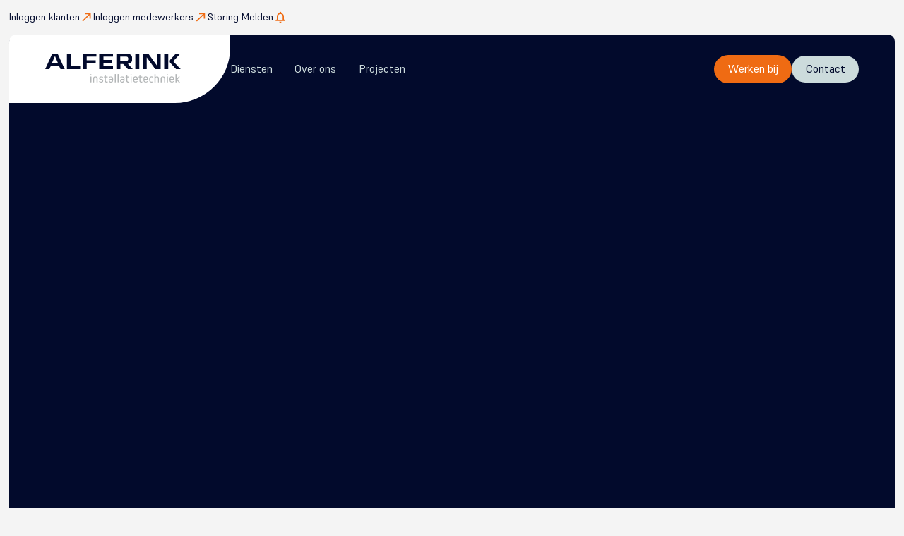

--- FILE ---
content_type: text/html
request_url: https://alferink.webflow.io/projecten/het-nationaal-park-de-hoge-veluwe
body_size: 13400
content:
<!DOCTYPE html><!-- Last Published: Fri Oct 31 2025 07:38:30 GMT+0000 (Coordinated Universal Time) --><html data-wf-domain="alferink.webflow.io" data-wf-page="64b008b914967696d4a5304f" data-wf-site="64afbcc802fd5819b82b8d4b" data-wf-collection="64b008b914967696d4a52fd4" data-wf-item-slug="het-nationaal-park-de-hoge-veluwe"><head><meta charset="utf-8"/><title>Project: Het Nationale Park de Hoge Veluwe | Alferink Installatietechniek</title><meta content="Lees hier meer over het project Het Nationale Park de Hoge Veluwe. Van idee naar ideaal, Alferink dacht volledig mee en liet dromen werkelijkheid worden." name="description"/><meta content="Project: Het Nationale Park de Hoge Veluwe | Alferink Installatietechniek" property="og:title"/><meta content="Lees hier meer over het project Het Nationale Park de Hoge Veluwe. Van idee naar ideaal, Alferink dacht volledig mee en liet dromen werkelijkheid worden." property="og:description"/><meta content="Project: Het Nationale Park de Hoge Veluwe | Alferink Installatietechniek" property="twitter:title"/><meta content="Lees hier meer over het project Het Nationale Park de Hoge Veluwe. Van idee naar ideaal, Alferink dacht volledig mee en liet dromen werkelijkheid worden." property="twitter:description"/><meta property="og:type" content="website"/><meta content="summary_large_image" name="twitter:card"/><meta content="width=device-width, initial-scale=1" name="viewport"/><meta content="bkDUkVx1c3JKIgoZHrvUTRQE-8TivX4u6sIItMHJHlg" name="google-site-verification"/><link href="https://cdn.prod.website-files.com/64afbcc802fd5819b82b8d4b/css/alferink.shared.369779be1.min.css" rel="stylesheet" type="text/css"/><script type="text/javascript">!function(o,c){var n=c.documentElement,t=" w-mod-";n.className+=t+"js",("ontouchstart"in o||o.DocumentTouch&&c instanceof DocumentTouch)&&(n.className+=t+"touch")}(window,document);</script><link href="https://cdn.prod.website-files.com/64afbcc802fd5819b82b8d4b/64afd89ceae1dedcb4a8420f_favicon-32-alferink.svg" rel="shortcut icon" type="image/x-icon"/><link href="https://cdn.prod.website-files.com/64afbcc802fd5819b82b8d4b/64afd8d219b9dbc86dbd4f5f_favicon-256-alferink.svg" rel="apple-touch-icon"/><!-- Google Tag Manager -->
<script>(function(w,d,s,l,i){w[l]=w[l]||[];w[l].push({'gtm.start':
new Date().getTime(),event:'gtm.js'});var f=d.getElementsByTagName(s)[0],
j=d.createElement(s),dl=l!='dataLayer'?'&l='+l:'';j.async=true;j.src=
'https://www.googletagmanager.com/gtm.js?id='+i+dl;f.parentNode.insertBefore(j,f);
})(window,document,'script','dataLayer','GTM-KXB72J4Z');</script>
<!-- End Google Tag Manager -->
<script defer src="https://code.jquery.com/jquery-3.6.4.min.js" integrity="sha256-oP6HI9z1XaZNBrJURtCoUT5SUnxFr8s3BzRl+cbzUq8=" crossorigin="anonymous"></script>
<script src="https://unpkg.com/gsap@3.12.2/dist/gsap.min.js"></script>
<script src="https://unpkg.com/gsap@3.12.2/dist/ScrollTrigger.min.js"></script>
<script async src="https://cdn.jsdelivr.net/npm/@finsweet/cookie-consent@1/fs-cc.js" fs-cc-mode="opt-in"></script>
<script async src="https://cdn.jsdelivr.net/npm/@finsweet/attributes-cmsload@1/cmsload.js"></script>
<script async src="https://cdn.jsdelivr.net/npm/@finsweet/attributes-cmsfilter@1/cmsfilter.js"></script></head><body><div class="gtag w-embed w-iframe"><!-- Google Tag Manager (noscript) -->
<noscript><iframe src="https://www.googletagmanager.com/ns.html?id=GTM-KXB72J4Z"
height="0" width="0" style="display:none;visibility:hidden"></iframe></noscript>
<!-- End Google Tag Manager (noscript) --></div><div class="global-styles w-embed"><style>
* {
  -webkit-font-smoothing: antialiased;
  -moz-osx-font-smoothing: grayscale;
}

html {
	font-size: calc(0.625rem + 0.41666666666666663vw);
} 

@media screen and (max-width:1920px) {
	html {
  	font-size: calc(0.625rem + 0.41666666666666674vw);
  }
} 

@media screen and (max-width:1440px) {
	html {
  	font-size: calc(0.8126951092611863rem + 0.20811654526534862vw);
  }
} 

@media screen and (max-width:479px) {
	html {
  	font-size: calc(0.7494769874476988rem + 0.8368200836820083vw);
  }
}

::-moz-selection {
  color: #fff;
  background: #ef6b13;
}

::selection {
  color: #fff;
  background: #ef6b13;
}

.w-richtext > :not(div):first-child, .w-richtext > div:first-child > :first-child {
  margin-top: 0 !important;
}

.w-richtext>:last-child, .w-richtext ol li:last-child, .w-richtext ul li:last-child {
	margin-bottom: 0 !important;
}

.hero__video::before, .hero__image-wrapper::before, .hero__image-alt-wrapper::before {
  content: "";
  display: block;
  position: relative;
  z-index: 1;
  bottom: 0px;
  width: 100%;
  height: calc(100% + 2px);
  background: linear-gradient(21deg, #020A2C 0%, rgba(2, 10, 44, 0.00) 75%);
  background: -webkit-linear-gradient(21deg, #020A2C 0%, rgba(2, 10, 44, 0.00) 75%);
  pointer-events: none;
}

.swipes__background-wrapper::before {
  content: "";
  position: absolute;
  bottom: -2px;
  width: 100%;
  height: calc(100% + 2px);
  z-index: 1;
  background: linear-gradient(to top, rgb(0 0 0 / 50%), rgb(0 0 0 / 50%) 0%, rgba(0, 0, 0, 0));
  background: -webkit-linear-gradient(to top, rgb(0 0 0 / 50%), rgb(0 0 0 / 50%) 0%, rgba(0, 0, 0, 0));
  pointer-events: none;
}

.projects__list-item-wrapper:hover .projects__list-item-button-icon {
	width: 2rem;
  height: 2rem;
  margin-right: 1.5rem;
}

.projects__list-item-button-icon .icon {
	width: 1rem;
  height: 1rem;
  transition: all ease-in-out .2s;
}

.projects__list-item-wrapper:hover .projects__list-item-button-icon .icon {
	width: 1.5rem;
  height: 1.5rem;
}

@media screen and (max-width: 991px) {
	.projects__list-item-wrapper .projects__list-item-button-icon {
  	width: 2rem;
    height: 2rem;
    margin-right: 1.5rem;
  }
  
  .projects__list-item-wrapper .projects__list-item-button-icon .icon {
  	width: 1.5rem;
    height: 1.5rem;
  }
}

.projects__list-item-wrapper:hover .projects__list-item-image {
	transform: scale(1.1);
}

.footer__menu a {
	transition: all ease-in-out .3s;
}

.footer__menu:hover a {
	color: #CCDBDC;
}

.footer__menu a:hover {
	color: #fff;
}

.swipes.is-top::before {
  content: "";
  position: absolute;
  background: #020a2c;
  width: 100%;
  height: 5rem;
  border-bottom-left-radius: .625rem;
  border-bottom-right-radius: .625rem;
}

.resnav__dropdown-toggle .heading-style-h5 {
	white-space: nowrap;
}

.resnav__dropdown.open .resnav__dropdown-icon {
	transform: rotate(180deg);
}

.popup-malfunction .popup-malfunction__link:not(:last-child) {
	border-bottom: 1px solid rgba(255,255,255,.2);
}

.popup-malfunction .popup-malfunction__link > * {
	transition: opacity ease-in-out .3s;
}

.popup-malfunction:hover .popup-malfunction__link:not(:hover) > * {
	opacity: 70%;
}

.popup-malfunction .popup-malfunction__link:hover {
	background: rgba(255, 255, 255, 0.10);
}

.popup-login > *:not(:last-child), .popup-contact > *:not(:last-child) {
	border-bottom: 1px solid #CCDBDC;
}

.nav.scrolling .header_nav-link {
	color: #020A2C;
}

.nav.scrolling .header {
	padding-left: 1vw;
  padding-right: 1vw;
  margin-left: 0;
  margin-right: 0;
  width: 100%;
  border-top-left-radius: 0;
  border-top-right-radius: 0;
}

.hero__image {
	aspect-ratio: 1 / 1.01;
}

.link-group .link-group__item:not(:last-of-type) {
	border-bottom: 1px solid rgba(255, 255, 255, 0.20);
}

.accordion__list-item.active .accordion__list-item-content {
	opacity: 100%;
}

.accordion__list-item.active .accordion__list-item-toggle {
	transform: rotate(45deg);
}

.gallery__list-item-image {
	aspect-ratio: 1 / 1;
}

.videos__list-item-image {
	aspect-ratio: 1 / 1.25;
}

.content-wrapper.is-404 {
	height: calc(100VH - 3.125rem);
}

.link-group a > * {
	transition: opacity ease-in-out .3s;
}

.link-group:hover a:not(:hover) > * {
	opacity: 60%;
}

.link-group a:hover {
	background: rgba(255, 255, 255, 0.20);
}

@media screen and (max-width: 767px) {
	.videos__list-item-image {
		aspect-ratio: 1 / 0.85;
	}
}

.button.is-animated .icon {
	width: 0rem;
  opacity: 0%;
  margin-left: 0rem;
  transition: all ease-in-out .4s;
}

.button.is-animated:hover .icon {
	width: 1.5rem;
  opacity: 100%;
  margin-left: 0.5rem;
}

.subheader__item svg path {
	transition: fill ease-in-out .4s;
}

.subheader__item:hover svg path {
	fill: #020a2c;
}

.subheader__item.is-malfunction .icon, .footer__login .icon {
	transition: transform ease-in-out .4s;
}

.subheader__item.is-malfunction:hover .icon, .footer__login.is-malfunction:hover .icon {
	transform: rotate(-25deg);
}

.scroll-icon:hover .icon.is-primary {
	transform: translateY(150%);
}

.scroll-icon:hover .icon.is-secondary {
	transform: translateY(0%);
}

.sticky-nav__menu:hover .header_nav-link:not(:hover) {
	opacity: 60%;
}

.sticky-nav {
	pointer-events: none;
}

.sticky-nav__container {
	transform-origin: top;
}

.nav {
	will-change: transform;
}

.filter-checkbox__button {
	appearance: none;
}

.filter-checkbox.fs-cmsfilter_active {
	border: 1px solid #F4F4F4;
  background-color: #F4F4F4;
}

.filter-checkbox.fs-cmsfilter_active .filter-checkbox__label {
	color: #020A2C;
}

.subheader-spacer {
	pointer-events: none;
}

.video-player iframe, .video-player__loader {
	height: 60vh;
  width: 54vw;
}

@media screen and (max-width: 991px) {
	.video-player iframe, .video-player__loader {
  	width: 100%;
  }
}

.video-player__loader {
	position: absolute;
  z-index: 1;
  display: flex;
  justify-content: center;
  align-items: center;
}

.video-player:not(.is-active) {
	pointer-events: none;
}

html.w-editor .image__content {
	width: 98%;
}

html.w-editor .swipes__content {
	max-width: 98%;
}

.w-richtext iframe {
	aspect-ratio: 16 / 9;
}

.text-color-white a {
	color: var(--white);
  text-decoration: underline;
}

.accordion__list-item-inner h5 {
	min-width: 22rem;
}

.accordion__list-item-content > .text-rich-text {
	width: 80%;
}

@media screen and (max-width: 767px) {
	.accordion__list-item-content > .text-rich-text {
		width: 100%;
	}
}

.video-player__inner {
	position: relative;
}

.video-player__close {
	position: absolute;
  top: -2.5rem;
  right: -2.5rem;
  cursor: pointer;
}
</style></div><div class="page-wrapper"><div data-w-id="c04b6c91-7384-1798-cc06-f3bd0155d028" class="subnav"><section class="subheader"><a id="popup-login" href="#" class="subheader__item subheader__item--mobile w-inline-block"><div class="text-size-small">Inloggen</div><div class="icon w-embed"><svg xmlns="http://www.w3.org/2000/svg" width="1.25rem" height="1.25rem" viewBox="0 0 20 20" fill="none">
  <path d="M7.91667 3.75V5.41667H13.4083L3.75 15.075L4.925 16.25L14.5833 6.59167V12.0833H16.25V3.75H7.91667Z" fill="#EF6B13"/>
</svg></div></a><a id="popup-contact" href="#" class="subheader__item subheader__item--mobile w-inline-block"><div class="text-size-small">Contact</div><div class="icon w-embed"><svg xmlns="http://www.w3.org/2000/svg" width="1.25rem" height="1.25rem" viewBox="0 0 20 20" fill="none">
  <path d="M7.91667 3.75V5.41667H13.4083L3.75 15.075L4.925 16.25L14.5833 6.59167V12.0833H16.25V3.75H7.91667Z" fill="#EF6B13"/>
</svg></div></a><a href="https://klanten.alferink.nl/" target="_blank" class="subheader__item w-inline-block"><div class="text-size-small">Inloggen klanten</div><div class="icon w-embed"><svg xmlns="http://www.w3.org/2000/svg" width="1.25rem" height="1.25rem" viewBox="0 0 20 20" fill="none">
  <path d="M7.91667 3.75V5.41667H13.4083L3.75 15.075L4.925 16.25L14.5833 6.59167V12.0833H16.25V3.75H7.91667Z" fill="#EF6B13"/>
</svg></div></a><a href="https://medewerkers.alferink.nl/" target="_blank" class="subheader__item w-inline-block"><div class="text-size-small">Inloggen medewerkers</div><div class="icon w-embed"><svg xmlns="http://www.w3.org/2000/svg" width="1.25rem" height="1.25rem" viewBox="0 0 20 20" fill="none">
  <path d="M7.91667 3.75V5.41667H13.4083L3.75 15.075L4.925 16.25L14.5833 6.59167V12.0833H16.25V3.75H7.91667Z" fill="#EF6B13"/>
</svg></div></a><a href="/storing-melden" class="subheader__item is-malfunction w-inline-block"><div class="text-size-small">Storing Melden</div><div class="icon w-embed"><svg xmlns="http://www.w3.org/2000/svg" width="1.25rem" height="1.25rem" viewBox="0 0 20 20" fill="none">
  <path d="M10.0002 18.125C10.9168 18.125 11.6668 17.375 11.6668 16.4583H8.3335C8.3335 17.375 9.0835 18.125 10.0002 18.125ZM15.0002 13.125V8.95833C15.0002 6.4 13.6418 4.25833 11.2502 3.69167V3.125C11.2502 2.43333 10.6918 1.875 10.0002 1.875C9.3085 1.875 8.75016 2.43333 8.75016 3.125V3.69167C6.36683 4.25833 5.00016 6.39167 5.00016 8.95833V13.125L3.3335 14.7917V15.625H16.6668V14.7917L15.0002 13.125ZM13.3335 13.9583H6.66683V8.95833C6.66683 6.89167 7.92516 5.20833 10.0002 5.20833C12.0752 5.20833 13.3335 6.89167 13.3335 8.95833V13.9583Z" fill="#EF6B13"/>
</svg></div></a></section><section class="subheader-spacer"></section></div><header data-w-id="91c84574-9020-e2d6-cbda-0feba6700bee" class="nav"><section class="header"><a href="/" class="header__logo w-inline-block"><img src="https://cdn.prod.website-files.com/64afbcc802fd5819b82b8d4b/64afde90c2dfa45d0e4e0093_Alferink-logo-white.svg" loading="lazy" alt="" class="header__logo-img"/></a><div data-animation="default" data-collapse="medium" data-duration="400" data-easing="ease" data-easing2="ease" role="banner" class="header_nav w-nav"><a href="/diensten" class="text-color-platinum header_nav-link w-nav-link">Diensten</a><a href="/over-ons" class="text-color-platinum header_nav-link w-nav-link">Over ons</a><a href="/projecten" class="text-color-platinum header_nav-link w-nav-link">Projecten</a></div><div class="header_buttons"><a href="/vacatures" class="button is-alternate is-small mobile is-animated w-inline-block"><div>Werken bij</div><div class="icon w-embed"><svg xmlns="http://www.w3.org/2000/svg" width="24" height="24" viewBox="0 0 24 24" fill="none">
  <path d="M9.5 4.5V6.5H16.09L4.5 18.09L5.91 19.5L17.5 7.91V14.5H19.5V4.5H9.5Z" fill="white"/>
</svg></div></a><a href="/contact" class="button is-grey is-small hide-button w-button">Contact</a><a href="#" class="button is-grey is-small button-menu w-button">Menu</a></div></section></header><header class="sticky-nav"><div class="sticky-nav__container"><a href="/" class="sticky-nav__logo w-inline-block"><img src="https://cdn.prod.website-files.com/64afbcc802fd5819b82b8d4b/64afde90c2dfa45d0e4e0093_Alferink-logo-white.svg" loading="lazy" alt="" class="header__logo-img sticky-nav__logo-img"/></a><div data-animation="default" data-collapse="medium" data-duration="400" data-easing="ease" data-easing2="ease" role="banner" class="header_nav sticky-nav__menu w-nav"><a href="/diensten" class="text-color-black header_nav-link w-nav-link">Diensten</a><a href="/over-ons" class="text-color-black header_nav-link w-nav-link">Over ons</a><a href="/projecten" class="text-color-black header_nav-link w-nav-link">Projecten</a></div><div class="header_buttons sticky-nav__buttons"><a href="/vacatures" class="button is-alternate is-small mobile is-animated w-inline-block"><div>Werken bij</div><div class="icon w-embed"><svg xmlns="http://www.w3.org/2000/svg" width="24" height="24" viewBox="0 0 24 24" fill="none">
  <path d="M9.5 4.5V6.5H16.09L4.5 18.09L5.91 19.5L17.5 7.91V14.5H19.5V4.5H9.5Z" fill="white"/>
</svg></div></a><a href="/contact" class="button is-grey is-small hide-button w-button">Contact</a><a href="#" class="button is-grey is-small button-menu w-button">Menu</a></div></div></header><div class="content-wrapper"><section class="hero hero--alt no-radius-bot"><div class="hero__container"><div data-w-id="3c27478a-bdd0-32a8-7320-02ba21c8423a" style="opacity:0" class="hero__wrapper"><div class="hero__col--big big-image"><div class="hero___col-content full-width"><a href="/projecten" class="tag w-inline-block"><div class="tag__dot"></div><div class="text-color-platinum text-style-allcaps">NAAR OVERZICHT</div></a><h2 class="text-color-white">Het Nationale Park de Hoge Veluwe</h2><div class="scroll-to-wrapper"><a href="#read-more" class="scroll-icon w-inline-block"><div class="icon is-primary w-embed"><svg xmlns="http://www.w3.org/2000/svg" width="1.5rem" height="1.5rem" viewBox="0 0 25 24" fill="none">
  <path d="M20.5 12L19.09 10.59L13.5 16.17V4H11.5V16.17L5.92 10.58L4.5 12L12.5 20L20.5 12Z" fill="#CCDBDC"/>
</svg></div><div class="icon is-secondary w-embed"><svg xmlns="http://www.w3.org/2000/svg" width="1.5rem" height="1.5rem" viewBox="0 0 25 24" fill="none">
  <path d="M20.5 12L19.09 10.59L13.5 16.17V4H11.5V16.17L5.92 10.58L4.5 12L12.5 20L20.5 12Z" fill="#CCDBDC"/>
</svg></div></a><div class="project__cat-tag text-size-small text-weight-semibold">Sport, cultuur &amp; recreatie</div></div></div></div></div></div><div data-w-id="3c27478a-bdd0-32a8-7320-02ba21c84248" style="opacity:0" class="hero__bg"></div></section><section class="hero-image"><div class="hero-image__container"><img alt="" loading="eager" style="opacity:0" data-w-id="81b4ce49-097d-994d-54e8-44f341f64274" src="https://cdn.prod.website-files.com/64b008b99b5de72ba94b2a35/6539085a3677ba0dd7c107e0_foto1.jpg" class="hero-image__img"/></div></section><section id="read-more" class="content-alt"><div class="content-alt__container content-project"><div class="content-alt__inner"><div class="text-rich-text w-richtext"><p><strong>Het Nationale Park De Hoge Veluwe</strong> <br/>Het nieuwe park paviljoen is het markante oriëntatiepunt midden in het bos en vormt een uitvalsbasis voor een dagje Hoge Veluwe. De bijzondere architectuur maakt onderdeel uit van de parkbeleving en het landschap. Door de gebogen vormen en opbouw voelt het gebouw nergens groot maar herbergt het wel het bezoekerscentrum, de parkwinkel een groot restaurant en vergader- en educatieruimten. Naast het al bekende Jachthuis Sint Hubertus en het Kröller-Müller Museum durven wij dit gebouw gerust het pareltje op het park te noemen. Ten aanzien van de techniek wordt er gebruik gemaakt van een Warmte en Koude Opwekking met warmtepompen (WKO) die samen met een hoog rendement ventilatiesysteem de basis vormt voor de klimaat installatie. De gebruikers kunnen daarnaast genieten van een uitgekiende audio visuele installatie en wonderbaarlijke lichtervaringen met de lichtprojecties op de gewelfde plafonds in de grote ontvangstruimte.</p><p><strong>Opdrachtgever</strong><br/>Stichting Het Nationaal Park De Hoge Veluwe</p><p><strong>Plaats</strong><br/>Otterlo</p><p><strong>Omvang</strong><br/>3.500 m<sup>2</sup></p></div></div></div></section><section class="gallery"><div class="gallery__container"><div class="gallery__list-wrapper w-dyn-list"><script type="text/x-wf-template" id="wf-template-3a3c1540-fe86-db83-344e-6368ed2d9b35">%3Cdiv%20role%3D%22listitem%22%20class%3D%22gallery__list-item%20w-dyn-item%20w-dyn-repeater-item%22%3E%3Ca%20data-fslightbox%3D%22gallery%22%20href%3D%22%23%22%20class%3D%22gallery__list-item-wrapper%20w-inline-block%22%3E%3Cimg%20alt%3D%22%22%20loading%3D%22lazy%22%20src%3D%22https%3A%2F%2Fcdn.prod.website-files.com%2F64b008b99b5de72ba94b2a35%2F6539086792d0c20161b40aa6_foto2.jpg%22%20sizes%3D%22(max-width%3A%20479px)%2096vw%2C%20(max-width%3A%20767px)%2047vw%2C%20(max-width%3A%20991px)%2030vw%2C%20(max-width%3A%201919px)%2029vw%2C%2024vw%22%20srcset%3D%22https%3A%2F%2Fcdn.prod.website-files.com%2F64b008b99b5de72ba94b2a35%2F6539086792d0c20161b40aa6_foto2-p-500.jpg%20500w%2C%20https%3A%2F%2Fcdn.prod.website-files.com%2F64b008b99b5de72ba94b2a35%2F6539086792d0c20161b40aa6_foto2-p-800.jpg%20800w%2C%20https%3A%2F%2Fcdn.prod.website-files.com%2F64b008b99b5de72ba94b2a35%2F6539086792d0c20161b40aa6_foto2.jpg%20900w%22%20class%3D%22gallery__list-item-image%22%2F%3E%3C%2Fa%3E%3C%2Fdiv%3E</script><div role="list" class="gallery__list w-dyn-items"><div role="listitem" class="gallery__list-item w-dyn-item w-dyn-repeater-item"><a data-fslightbox="gallery" href="#" class="gallery__list-item-wrapper w-inline-block"><img alt="" loading="lazy" src="https://cdn.prod.website-files.com/64b008b99b5de72ba94b2a35/6539086792d0c20161b40aa6_foto2.jpg" sizes="(max-width: 479px) 96vw, (max-width: 767px) 47vw, (max-width: 991px) 30vw, (max-width: 1919px) 29vw, 24vw" srcset="https://cdn.prod.website-files.com/64b008b99b5de72ba94b2a35/6539086792d0c20161b40aa6_foto2-p-500.jpg 500w, https://cdn.prod.website-files.com/64b008b99b5de72ba94b2a35/6539086792d0c20161b40aa6_foto2-p-800.jpg 800w, https://cdn.prod.website-files.com/64b008b99b5de72ba94b2a35/6539086792d0c20161b40aa6_foto2.jpg 900w" class="gallery__list-item-image"/></a></div><div role="listitem" class="gallery__list-item w-dyn-item w-dyn-repeater-item"><a data-fslightbox="gallery" href="#" class="gallery__list-item-wrapper w-inline-block"><img alt="" loading="lazy" src="https://cdn.prod.website-files.com/64b008b99b5de72ba94b2a35/65390867dd3edfee437686fc_foto3.jpg" sizes="(max-width: 479px) 96vw, (max-width: 767px) 47vw, (max-width: 991px) 30vw, (max-width: 1919px) 29vw, 24vw" srcset="https://cdn.prod.website-files.com/64b008b99b5de72ba94b2a35/65390867dd3edfee437686fc_foto3-p-500.jpg 500w, https://cdn.prod.website-files.com/64b008b99b5de72ba94b2a35/65390867dd3edfee437686fc_foto3-p-800.jpg 800w, https://cdn.prod.website-files.com/64b008b99b5de72ba94b2a35/65390867dd3edfee437686fc_foto3.jpg 900w" class="gallery__list-item-image"/></a></div><div role="listitem" class="gallery__list-item w-dyn-item w-dyn-repeater-item"><a data-fslightbox="gallery" href="#" class="gallery__list-item-wrapper w-inline-block"><img alt="" loading="lazy" src="https://cdn.prod.website-files.com/64b008b99b5de72ba94b2a35/65390867cbfaf13872d4f5b6_foto4.jpg" sizes="(max-width: 479px) 96vw, (max-width: 767px) 47vw, (max-width: 991px) 30vw, (max-width: 1919px) 29vw, 24vw" srcset="https://cdn.prod.website-files.com/64b008b99b5de72ba94b2a35/65390867cbfaf13872d4f5b6_foto4-p-500.jpg 500w, https://cdn.prod.website-files.com/64b008b99b5de72ba94b2a35/65390867cbfaf13872d4f5b6_foto4-p-800.jpg 800w, https://cdn.prod.website-files.com/64b008b99b5de72ba94b2a35/65390867cbfaf13872d4f5b6_foto4.jpg 900w" class="gallery__list-item-image"/></a></div><div role="listitem" class="gallery__list-item w-dyn-item w-dyn-repeater-item"><a data-fslightbox="gallery" href="#" class="gallery__list-item-wrapper w-inline-block"><img alt="" loading="lazy" src="https://cdn.prod.website-files.com/64b008b99b5de72ba94b2a35/653908673dcaba893ed70bb1_foto5.jpg" sizes="(max-width: 479px) 96vw, (max-width: 767px) 47vw, (max-width: 991px) 30vw, (max-width: 1919px) 29vw, 24vw" srcset="https://cdn.prod.website-files.com/64b008b99b5de72ba94b2a35/653908673dcaba893ed70bb1_foto5-p-500.jpg 500w, https://cdn.prod.website-files.com/64b008b99b5de72ba94b2a35/653908673dcaba893ed70bb1_foto5-p-800.jpg 800w, https://cdn.prod.website-files.com/64b008b99b5de72ba94b2a35/653908673dcaba893ed70bb1_foto5.jpg 900w" class="gallery__list-item-image"/></a></div><div role="listitem" class="gallery__list-item w-dyn-item w-dyn-repeater-item"><a data-fslightbox="gallery" href="#" class="gallery__list-item-wrapper w-inline-block"><img alt="" loading="lazy" src="https://cdn.prod.website-files.com/64b008b99b5de72ba94b2a35/6539086890b0ae61a8d8647e_foto6.jpg" sizes="(max-width: 479px) 96vw, (max-width: 767px) 47vw, (max-width: 991px) 30vw, (max-width: 1919px) 29vw, 24vw" srcset="https://cdn.prod.website-files.com/64b008b99b5de72ba94b2a35/6539086890b0ae61a8d8647e_foto6-p-500.jpg 500w, https://cdn.prod.website-files.com/64b008b99b5de72ba94b2a35/6539086890b0ae61a8d8647e_foto6-p-800.jpg 800w, https://cdn.prod.website-files.com/64b008b99b5de72ba94b2a35/6539086890b0ae61a8d8647e_foto6.jpg 900w" class="gallery__list-item-image"/></a></div><div role="listitem" class="gallery__list-item w-dyn-item w-dyn-repeater-item"><a data-fslightbox="gallery" href="#" class="gallery__list-item-wrapper w-inline-block"><img alt="" loading="lazy" src="https://cdn.prod.website-files.com/64b008b99b5de72ba94b2a35/65390867496aec7f52d31d58_foto7.jpg" sizes="(max-width: 479px) 96vw, (max-width: 767px) 47vw, (max-width: 991px) 30vw, (max-width: 1919px) 29vw, 24vw" srcset="https://cdn.prod.website-files.com/64b008b99b5de72ba94b2a35/65390867496aec7f52d31d58_foto7-p-500.jpg 500w, https://cdn.prod.website-files.com/64b008b99b5de72ba94b2a35/65390867496aec7f52d31d58_foto7-p-800.jpg 800w, https://cdn.prod.website-files.com/64b008b99b5de72ba94b2a35/65390867496aec7f52d31d58_foto7.jpg 900w" class="gallery__list-item-image"/></a></div></div><div class="empty-state w-dyn-hide w-dyn-empty"></div></div></div></section><section class="projects"><div class="projects-container"><div class="projects__info"><div class="projects__info-inner"><div class="tag"><div class="tag__dot"></div><div class="text-color-black text-uppercase">PROJECTEN</div></div><h2>Projecten waar we trots op zijn<!-- -->‍</h2></div><a href="/projecten" class="button is-secondary is-black w-button">Bekijk alle</a></div><div class="w-dyn-list"><div role="list" class="projects__list w-dyn-items"><div role="listitem" class="projects__list-item w-dyn-item"><a href="/projecten/museum-arnhem" class="projects__list-item-wrapper w-inline-block"><div class="projects__list-item-image-wrapper"><img src="https://cdn.prod.website-files.com/64b008b99b5de72ba94b2a35/67092425608dc42e68dea942_foto3.jpg" loading="eager" alt="" class="projects__list-item-image"/></div><div class="projects__list-item-info"><h4 class="text-color-black heading-style-h5">Museum Arnhem</h4><div class="projects__list-item-category text-size-small">Sport, cultuur &amp; recreatie</div></div><div class="projects__list-item-button"><div class="projects__list-item-button-icon"><div class="icon w-embed"><svg xmlns="http://www.w3.org/2000/svg" width="1.5rem" height="1.5rem" viewBox="0 0 24 24" fill="none">
  <path fill-rule="evenodd" clip-rule="evenodd" d="M14.9603 11.1423C15.18 11.362 15.18 11.7181 14.9603 11.9378L9.22541 17.6727C9.00573 17.8923 8.64963 17.8923 8.42996 17.6727L8.16476 17.4075C7.94508 17.1878 7.94508 16.8317 8.16476 16.612L13.2367 11.5401L8.16476 6.46812C7.94508 6.24844 7.94508 5.89234 8.16476 5.67267L8.42996 5.40747C8.64963 5.18779 9.00573 5.18779 9.22541 5.40747L14.9603 11.1423Z" fill="#020A2C"/>
</svg></div></div><div class="projects__list-item-button-inner"><div>Bekijk project</div></div></div></a></div><div role="listitem" class="projects__list-item w-dyn-item"><a href="/projecten/de-passie-wierden" class="projects__list-item-wrapper w-inline-block"><div class="projects__list-item-image-wrapper"><img src="https://cdn.prod.website-files.com/64b008b99b5de72ba94b2a35/68cd29b4025be6401b66896a_foto9.jpg" loading="eager" alt="" class="projects__list-item-image"/></div><div class="projects__list-item-info"><h4 class="text-color-black heading-style-h5">De Passie Wierden</h4><div class="projects__list-item-category text-size-small">Onderwijs</div></div><div class="projects__list-item-button"><div class="projects__list-item-button-icon"><div class="icon w-embed"><svg xmlns="http://www.w3.org/2000/svg" width="1.5rem" height="1.5rem" viewBox="0 0 24 24" fill="none">
  <path fill-rule="evenodd" clip-rule="evenodd" d="M14.9603 11.1423C15.18 11.362 15.18 11.7181 14.9603 11.9378L9.22541 17.6727C9.00573 17.8923 8.64963 17.8923 8.42996 17.6727L8.16476 17.4075C7.94508 17.1878 7.94508 16.8317 8.16476 16.612L13.2367 11.5401L8.16476 6.46812C7.94508 6.24844 7.94508 5.89234 8.16476 5.67267L8.42996 5.40747C8.64963 5.18779 9.00573 5.18779 9.22541 5.40747L14.9603 11.1423Z" fill="#020A2C"/>
</svg></div></div><div class="projects__list-item-button-inner"><div>Bekijk project</div></div></div></a></div></div></div></div></section><section class="info info--bg radius-full"><div class="info-container info-container--secondary"><div class="info__title info__title--secondary"><h2>Benieuwd wat Alferink voor jouw organisatie kan betekenen?</h2></div><div class="info__content"><div class="info__person"><img src="https://cdn.prod.website-files.com/64afbcc802fd5819b82b8d4b/65241d9645dc4543b32bb27c_IMG_4493.JPG" loading="eager" alt="" class="info__person-image"/><p class="text-size-medium info__person-text">Onze professionals staan voor je klaar om al je vragen te beantwoorden en de mogelijkheden voor jouw organisatie te bespreken.</p></div><div class="info__buttons"><a href="mailto:info@alferink.nl" class="button is-alternate is-animated w-inline-block"><div>info@alferink.nl</div><div class="icon w-embed"><svg xmlns="http://www.w3.org/2000/svg" width="24" height="24" viewBox="0 0 24 24" fill="none">
  <path d="M9.5 4.5V6.5H16.09L4.5 18.09L5.91 19.5L17.5 7.91V14.5H19.5V4.5H9.5Z" fill="white"/>
</svg></div></a><a href="tel:+310544476200" class="button is-secondary w-button">0544 - 476 200</a></div></div></div></section><section class="points"><div class="points-container"><div class="points__item"><div class="icon w-embed"><svg xmlns="http://www.w3.org/2000/svg" width="1.5rem" height="1.5rem" viewBox="0 0 24 24" fill="none">
  <path d="M8.79508 15.8749L4.62508 11.7049L3.20508 13.1149L8.79508 18.7049L20.7951 6.70492L19.3851 5.29492L8.79508 15.8749Z" fill="#EF6B13"/>
</svg></div><div class="text-size-medium">50 jaar ervaring</div></div><div class="points__item"><div class="icon w-embed"><svg xmlns="http://www.w3.org/2000/svg" width="1.5rem" height="1.5rem" viewBox="0 0 24 24" fill="none">
  <path d="M8.79508 15.8749L4.62508 11.7049L3.20508 13.1149L8.79508 18.7049L20.7951 6.70492L19.3851 5.29492L8.79508 15.8749Z" fill="#EF6B13"/>
</svg></div><div class="text-size-medium">Totale ondersteuning</div></div><div class="points__item"><div class="icon w-embed"><svg xmlns="http://www.w3.org/2000/svg" width="1.5rem" height="1.5rem" viewBox="0 0 24 24" fill="none">
  <path d="M8.79508 15.8749L4.62508 11.7049L3.20508 13.1149L8.79508 18.7049L20.7951 6.70492L19.3851 5.29492L8.79508 15.8749Z" fill="#EF6B13"/>
</svg></div><div class="text-size-medium">Duurzaam bouwen</div></div></div></section></div><section class="footer"><div class="footer-container"><div class="footer-top"><div class="footer__content"><div class="text-color-platinum footer__heading heading-style-h3">We vertellen je graag meer over hoe wij bij Alferink werken en hoe wij jou of jouw organisatie verder kunnen helpen.</div><div class="footer__contact"><div class="footer__contact-item"><div class="text-color-orange text-size-small text-weight-semibold">Ons kantoor</div><div class="text-color-white">Industrieweg 15<br/>7141 DD Groenlo</div></div><div class="footer__contact-item"><div class="text-color-orange text-size-small text-weight-semibold">Neem contact op</div><div class="footer__contact-item-inner"><a href="tel:+310544476200" class="text-color-white">0544 476 200</a><a href="mailto:info@alferink.nl" class="text-color-white">info@alferink.nl</a></div></div><div class="footer__contact-item"><div class="text-color-orange text-size-small text-weight-semibold">Volg ons verder</div><div class="footer__contact-item-socials"><a href="https://www.facebook.com/Alferinkinstallatietechniek/" target="_blank" class="w-inline-block"><div class="icon w-embed"><svg xmlns="http://www.w3.org/2000/svg" width="1.5rem" height="1.5rem" viewBox="0 0 24 24" fill="none">
  <path d="M16.5 6H13.5C12.9477 6 12.5 6.44772 12.5 7V10H16.5C16.6137 9.99748 16.7216 10.0504 16.7892 10.1419C16.8568 10.2334 16.8758 10.352 16.84 10.46L16.1 12.66C16.0318 12.8619 15.8431 12.9984 15.63 13H12.5V20.5C12.5 20.7761 12.2761 21 12 21H9.5C9.22386 21 9 20.7761 9 20.5V13H7.5C7.22386 13 7 12.7761 7 12.5V10.5C7 10.2239 7.22386 10 7.5 10H9V7C9 4.79086 10.7909 3 13 3H16.5C16.7761 3 17 3.22386 17 3.5V5.5C17 5.77614 16.7761 6 16.5 6Z" fill="white"/>
</svg></div></a><a href="https://www.instagram.com/alferink_installatietechniek/" target="_blank" class="w-inline-block"><div class="icon w-embed"><svg xmlns="http://www.w3.org/2000/svg" width="1.5rem" height="1.5rem" viewBox="0 0 24 24" fill="none">
  <path fill-rule="evenodd" clip-rule="evenodd" d="M16 3H8C5.23858 3 3 5.23858 3 8V16C3 18.7614 5.23858 21 8 21H16C18.7614 21 21 18.7614 21 16V8C21 5.23858 18.7614 3 16 3ZM19.25 16C19.2445 17.7926 17.7926 19.2445 16 19.25H8C6.20735 19.2445 4.75549 17.7926 4.75 16V8C4.75549 6.20735 6.20735 4.75549 8 4.75H16C17.7926 4.75549 19.2445 6.20735 19.25 8V16ZM16.75 8.25C17.3023 8.25 17.75 7.80228 17.75 7.25C17.75 6.69772 17.3023 6.25 16.75 6.25C16.1977 6.25 15.75 6.69772 15.75 7.25C15.75 7.80228 16.1977 8.25 16.75 8.25ZM12 7.5C9.51472 7.5 7.5 9.51472 7.5 12C7.5 14.4853 9.51472 16.5 12 16.5C14.4853 16.5 16.5 14.4853 16.5 12C16.5027 10.8057 16.0294 9.65957 15.1849 8.81508C14.3404 7.97059 13.1943 7.49734 12 7.5ZM9.25 12C9.25 13.5188 10.4812 14.75 12 14.75C13.5188 14.75 14.75 13.5188 14.75 12C14.75 10.4812 13.5188 9.25 12 9.25C10.4812 9.25 9.25 10.4812 9.25 12Z" fill="white"/>
</svg></div></a><a href="https://www.linkedin.com/company/alferink-installatietechniek" target="_blank" class="w-inline-block"><div class="icon w-embed"><svg xmlns="http://www.w3.org/2000/svg" width="1.5rem" height="1.5rem" viewBox="0 0 24 24" fill="none">
  <path fill-rule="evenodd" clip-rule="evenodd" d="M5 3H19C20.1046 3 21 3.89543 21 5V19C21 20.1046 20.1046 21 19 21H5C3.89543 21 3 20.1046 3 19V5C3 3.89543 3.89543 3 5 3ZM8 18C8.27614 18 8.5 17.7761 8.5 17.5V10.5C8.5 10.2239 8.27614 10 8 10H6.5C6.22386 10 6 10.2239 6 10.5V17.5C6 17.7761 6.22386 18 6.5 18H8ZM7.25 9C6.42157 9 5.75 8.32843 5.75 7.5C5.75 6.67157 6.42157 6 7.25 6C8.07843 6 8.75 6.67157 8.75 7.5C8.75 8.32843 8.07843 9 7.25 9ZM17.5 18C17.7761 18 18 17.7761 18 17.5V12.9C18.0325 11.3108 16.8576 9.95452 15.28 9.76C14.177 9.65925 13.1083 10.1744 12.5 11.1V10.5C12.5 10.2239 12.2761 10 12 10H10.5C10.2239 10 10 10.2239 10 10.5V17.5C10 17.7761 10.2239 18 10.5 18H12C12.2761 18 12.5 17.7761 12.5 17.5V13.75C12.5 12.9216 13.1716 12.25 14 12.25C14.8284 12.25 15.5 12.9216 15.5 13.75V17.5C15.5 17.7761 15.7239 18 16 18H17.5Z" fill="white"/>
</svg></div></a></div></div></div></div><div class="footer__menu"><a href="/diensten" class="text-color-grey">Diensten</a><a href="/projecten" class="text-color-grey">Projecten</a><a href="/over-ons" class="text-color-grey">Over Alferink</a><a href="/vacatures" class="text-color-grey">Werken bij</a><a href="/contact" class="text-color-grey">Contact</a></div></div><div class="footer-bottom"><div class="text-color-grey text-size-small">2023 Alferink Installatietechniek</div><div class="footer__logins"><a href="https://klanten.alferink.nl/" target="_blank" class="footer__login w-inline-block"><div class="text-color-grey text-size-small">Inloggen klanten</div><div class="icon w-embed"><svg xmlns="http://www.w3.org/2000/svg" width="1.25rem" height="1.25rem" viewBox="0 0 20 20" fill="none">
  <path d="M7.91667 3.75V5.41667H13.4083L3.75 15.075L4.925 16.25L14.5833 6.59167V12.0833H16.25V3.75H7.91667Z" fill="#F4F4F4"/>
</svg></div></a><a href="https://medewerkers.alferink.nl/" target="_blank" class="footer__login w-inline-block"><div class="text-color-grey text-size-small">Inloggen medewerkers</div><div class="icon w-embed"><svg xmlns="http://www.w3.org/2000/svg" width="1.25rem" height="1.25rem" viewBox="0 0 20 20" fill="none">
  <path d="M7.91667 3.75V5.41667H13.4083L3.75 15.075L4.925 16.25L14.5833 6.59167V12.0833H16.25V3.75H7.91667Z" fill="#F4F4F4"/>
</svg></div></a><a href="/storing-melden" class="footer__login is-malfunction w-inline-block"><div class="text-color-grey text-size-small">Storing melden</div><div class="icon w-embed"><svg xmlns="http://www.w3.org/2000/svg" width="1.25rem" height="1.25rem" viewBox="0 0 20 20" fill="none">
  <path d="M9.99992 18.125C10.9166 18.125 11.6666 17.375 11.6666 16.4583H8.33325C8.33325 17.375 9.08325 18.125 9.99992 18.125ZM14.9999 13.125V8.95833C14.9999 6.4 13.6416 4.25833 11.2499 3.69167V3.125C11.2499 2.43333 10.6916 1.875 9.99992 1.875C9.30825 1.875 8.74992 2.43333 8.74992 3.125V3.69167C6.36659 4.25833 4.99992 6.39167 4.99992 8.95833V13.125L3.33325 14.7917V15.625H16.6666V14.7917L14.9999 13.125ZM13.3333 13.9583H6.66659V8.95833C6.66659 6.89167 7.92492 5.20833 9.99992 5.20833C12.0749 5.20833 13.3333 6.89167 13.3333 8.95833V13.9583Z" fill="#F4F4F4"/>
</svg></div></a></div><div class="footer__policies"><a href="/disclaimer" class="text-color-grey text-size-small text-style-link">Disclaimer</a><a href="/algemene-voorwaarden" class="text-color-grey text-size-small text-style-link">Algemene voorwaarden</a><a href="/privacyverklaring" class="text-color-grey text-size-small text-style-link">Privacyverklaring</a><a fs-cc="open-preferences" href="#" class="text-color-grey text-size-small text-style-link">Cookies</a></div></div></div></section><div class="footer-spacer"></div></div><div class="resnav"><div class="resnav-container"><div class="resnav__header"><a href="/" class="resnav__logo-wrapper w-inline-block"><img src="https://cdn.prod.website-files.com/64afbcc802fd5819b82b8d4b/64afde90c2dfa45d0e4e0093_Alferink-logo-white.svg" loading="lazy" alt="" class="resnav__logo"/></a><a href="#" class="button is-grey is-small resnav-close w-button">Sluiten</a></div><div class="resnav__list"><a href="/" class="resnav__link w-inline-block"><div class="heading-style-h5 text-color-platinum resnav__link-text">Home</div><div class="resnav__link-line"></div></a><a href="/diensten" class="resnav__link w-inline-block"><div class="heading-style-h5 text-color-platinum resnav__link-text">Diensten</div><div class="resnav__link-line"></div></a><a href="/over-ons" class="resnav__link w-inline-block"><div class="heading-style-h5 text-color-platinum resnav__link-text">Over ons</div><div class="resnav__link-line"></div></a><a href="/projecten" class="resnav__link w-inline-block"><div class="heading-style-h5 text-color-platinum resnav__link-text">Projecten</div><div class="resnav__link-line"></div></a><a href="/contact" class="resnav__link w-inline-block"><div class="heading-style-h5 text-color-platinum resnav__link-text">Contact</div><div class="resnav__link-line"></div></a></div><div class="resnav__footer"><a href="https://klanten.alferink.nl/" target="_blank" class="resnav__footer-link w-inline-block"><div class="text-size-small text-color-platinum">Inloggen klanten</div><div class="icon w-embed"><svg xmlns="http://www.w3.org/2000/svg" width="1.25rem" height="1.25rem" viewBox="0 0 20 20" fill="none">
  <path d="M7.91667 3.75V5.41667H13.4083L3.75 15.075L4.925 16.25L14.5833 6.59167V12.0833H16.25V3.75H7.91667Z" fill="#CCDBDC"/>
</svg></div></a><a href="https://medewerkers.alferink.nl/" target="_blank" class="resnav__footer-link w-inline-block"><div class="text-size-small text-color-platinum">Inloggen medewerkers</div><div class="icon w-embed"><svg xmlns="http://www.w3.org/2000/svg" width="1.25rem" height="1.25rem" viewBox="0 0 20 20" fill="none">
  <path d="M7.91667 3.75V5.41667H13.4083L3.75 15.075L4.925 16.25L14.5833 6.59167V12.0833H16.25V3.75H7.91667Z" fill="#CCDBDC"/>
</svg></div></a><a href="/storing-melden" class="resnav__footer-link w-inline-block"><div class="text-size-small text-color-platinum">Storing melden</div><div class="icon w-embed"><svg xmlns="http://www.w3.org/2000/svg" width="1.25rem" height="1.25rem" viewBox="0 0 20 20" fill="none">
  <path d="M10.0002 18.125C10.9168 18.125 11.6668 17.375 11.6668 16.4583H8.3335C8.3335 17.375 9.0835 18.125 10.0002 18.125ZM15.0002 13.125V8.95833C15.0002 6.4 13.6418 4.25833 11.2502 3.69167V3.125C11.2502 2.43333 10.6918 1.875 10.0002 1.875C9.3085 1.875 8.75016 2.43333 8.75016 3.125V3.69167C6.36683 4.25833 5.00016 6.39167 5.00016 8.95833V13.125L3.3335 14.7917V15.625H16.6668V14.7917L15.0002 13.125ZM13.3335 13.9583H6.66683V8.95833C6.66683 6.89167 7.92516 5.20833 10.0002 5.20833C12.0752 5.20833 13.3335 6.89167 13.3335 8.95833V13.9583Z" fill="#CCDBDC"/>
</svg></div></a></div></div></div><div class="popup"><div class="popup-malfunction"><a href="#" class="popup-malfunction__link w-inline-block"><div class="icon w-embed"><svg xmlns="http://www.w3.org/2000/svg" width="1.5rem" height="1.5rem" viewBox="0 0 24 24" fill="none">
  <path d="M15.73 3H8.27L3 8.27V15.73L8.27 21H15.73L21 15.73V8.27L15.73 3ZM19 14.9L14.9 19H9.1L5 14.9V9.1L9.1 5H14.9L19 9.1V14.9Z" fill="#EF6B13"/>
  <path d="M12 17C12.5523 17 13 16.5523 13 16C13 15.4477 12.5523 15 12 15C11.4477 15 11 15.4477 11 16C11 16.5523 11.4477 17 12 17Z" fill="#EF6B13"/>
  <path d="M11 7H13V14H11V7Z" fill="#EF6B13"/>
</svg></div><div class="text-size-medium text-color-white">Storing melden</div><div class="icon w-embed"><svg xmlns="http://www.w3.org/2000/svg" width="1.5rem" height="1.5rem" viewBox="0 0 24 24" fill="none">
  <path d="M9.5 4.5V6.5H16.09L4.5 18.09L5.91 19.5L17.5 7.91V14.5H19.5V4.5H9.5Z" fill="white"/>
</svg></div></a><a href="#" class="popup-malfunction__link w-inline-block"><div class="text-size-medium text-color-white">+31(0)544 476 200</div><div class="icon w-embed"><svg xmlns="http://www.w3.org/2000/svg" width="1.5rem" height="1.5rem" viewBox="0 0 24 24" fill="none">
  <path d="M9.5 4.5V6.5H16.09L4.5 18.09L5.91 19.5L17.5 7.91V14.5H19.5V4.5H9.5Z" fill="white"/>
</svg></div></a><a href="#" class="popup-malfunction__link w-inline-block"><div class="text-size-medium text-color-white">info@alferink.nl</div><div class="icon w-embed"><svg xmlns="http://www.w3.org/2000/svg" width="1.5rem" height="1.5rem" viewBox="0 0 24 24" fill="none">
  <path d="M9.5 4.5V6.5H16.09L4.5 18.09L5.91 19.5L17.5 7.91V14.5H19.5V4.5H9.5Z" fill="white"/>
</svg></div></a><a href="#" class="popup-malfunction__link w-inline-block"><div class="text-size-medium text-color-white">Industrieweg 15,<br/>7141 DD Groenlo</div><div class="icon w-embed"><svg xmlns="http://www.w3.org/2000/svg" width="1.5rem" height="1.5rem" viewBox="0 0 24 24" fill="none">
  <path d="M9.5 4.5V6.5H16.09L4.5 18.09L5.91 19.5L17.5 7.91V14.5H19.5V4.5H9.5Z" fill="white"/>
</svg></div></a></div><div class="popup-login"><div class="popup-header"><div class="heading-style-h5">Inloggen bij Alferink</div><div class="icon popup-close w-embed"><svg xmlns="http://www.w3.org/2000/svg" width="1.5rem" height="1.5rem" viewBox="0 0 24 24" fill="none">
  <path d="M19 6.41L17.59 5L12 10.59L6.41 5L5 6.41L10.59 12L5 17.59L6.41 19L12 13.41L17.59 19L19 17.59L13.41 12L19 6.41Z" fill="black"/>
</svg></div></div><a href="https://klanten.alferink.nl/" target="_blank" class="popup__link w-inline-block"><div>Inloggen voor klanten</div><div class="icon w-embed"><svg xmlns="http://www.w3.org/2000/svg" width="1.5rem" height="1.5rem" viewBox="0 0 24 24" fill="none">
  <path fill-rule="evenodd" clip-rule="evenodd" d="M14.9603 11.1423C15.18 11.362 15.18 11.7181 14.9603 11.9378L9.22541 17.6727C9.00573 17.8923 8.64963 17.8923 8.42996 17.6727L8.16476 17.4075C7.94508 17.1878 7.94508 16.8317 8.16476 16.612L13.2367 11.5401L8.16476 6.46812C7.94508 6.24844 7.94508 5.89234 8.16476 5.67267L8.42996 5.40747C8.64963 5.18779 9.00573 5.18779 9.22541 5.40747L14.9603 11.1423Z" fill="#020A2C"/>
</svg></div></a><a href="https://medewerkers.alferink.nl/" target="_blank" class="popup__link w-inline-block"><div>Inloggen voor medewerkers</div><div class="icon w-embed"><svg xmlns="http://www.w3.org/2000/svg" width="1.5rem" height="1.5rem" viewBox="0 0 24 24" fill="none">
  <path fill-rule="evenodd" clip-rule="evenodd" d="M14.9603 11.1423C15.18 11.362 15.18 11.7181 14.9603 11.9378L9.22541 17.6727C9.00573 17.8923 8.64963 17.8923 8.42996 17.6727L8.16476 17.4075C7.94508 17.1878 7.94508 16.8317 8.16476 16.612L13.2367 11.5401L8.16476 6.46812C7.94508 6.24844 7.94508 5.89234 8.16476 5.67267L8.42996 5.40747C8.64963 5.18779 9.00573 5.18779 9.22541 5.40747L14.9603 11.1423Z" fill="#020A2C"/>
</svg></div></a><div class="popup__text"><div>Niet kunnen vinden wat je zocht?</div><a href="tel:+310544476200" class="button is-secondary w-button">0544 - 476 200</a></div></div><div class="popup-contact"><div class="popup-header"><div class="heading-style-h5">Contact met Alferink</div><div class="icon popup-close w-embed"><svg xmlns="http://www.w3.org/2000/svg" width="1.5rem" height="1.5rem" viewBox="0 0 24 24" fill="none">
  <path d="M19 6.41L17.59 5L12 10.59L6.41 5L5 6.41L10.59 12L5 17.59L6.41 19L12 13.41L17.59 19L19 17.59L13.41 12L19 6.41Z" fill="black"/>
</svg></div></div><a href="/storing-melden" class="popup__link w-inline-block"><div>Storing melden</div><div class="icon w-embed"><svg xmlns="http://www.w3.org/2000/svg" width="1.5rem" height="1.5rem" viewBox="0 0 24 24" fill="none">
  <path fill-rule="evenodd" clip-rule="evenodd" d="M14.9603 11.1423C15.18 11.362 15.18 11.7181 14.9603 11.9378L9.22541 17.6727C9.00573 17.8923 8.64963 17.8923 8.42996 17.6727L8.16476 17.4075C7.94508 17.1878 7.94508 16.8317 8.16476 16.612L13.2367 11.5401L8.16476 6.46812C7.94508 6.24844 7.94508 5.89234 8.16476 5.67267L8.42996 5.40747C8.64963 5.18779 9.00573 5.18779 9.22541 5.40747L14.9603 11.1423Z" fill="#020A2C"/>
</svg></div></a><a href="/contact" class="popup__link w-inline-block"><div>Contact opnemen</div><div class="icon w-embed"><svg xmlns="http://www.w3.org/2000/svg" width="1.5rem" height="1.5rem" viewBox="0 0 24 24" fill="none">
  <path fill-rule="evenodd" clip-rule="evenodd" d="M14.9603 11.1423C15.18 11.362 15.18 11.7181 14.9603 11.9378L9.22541 17.6727C9.00573 17.8923 8.64963 17.8923 8.42996 17.6727L8.16476 17.4075C7.94508 17.1878 7.94508 16.8317 8.16476 16.612L13.2367 11.5401L8.16476 6.46812C7.94508 6.24844 7.94508 5.89234 8.16476 5.67267L8.42996 5.40747C8.64963 5.18779 9.00573 5.18779 9.22541 5.40747L14.9603 11.1423Z" fill="#020A2C"/>
</svg></div></a><div class="popup__text"><div>Niet kunnen vinden wat je zocht?</div><a href="tel:+310544476200" class="button is-secondary w-button">0544 - 476 200</a></div></div></div><div class="cookie-settings"><div fs-cc="banner" class="fs-cc-banner2_component"><div class="fs-cc-banner2_container"><div class="fs-cc-banner2_text">We maken gebruik van cookies om uw website ervaring te verbeteren.</div><div class="fs-cc-banner2_buttons-wrapper"><a fs-cc="allow" href="#" class="fs-cc-banner2_button w-button">Accepteren</a><a fs-cc="open-preferences" href="#" class="fs-cc-banner2_button fs-cc-button-alt w-button">Voorkeuren</a></div></div></div><div fs-cc-scroll="disable" fs-cc="preferences" class="fs-cc-prefs2_component"><div class="fs-cc-prefs2_form-wrapper w-form"><form id="cookie-preferences" name="wf-form-Cookie-Preferences" data-name="Cookie Preferences" method="get" class="fs-cc-prefs2_form" data-wf-page-id="64b008b914967696d4a5304f" data-wf-element-id="e11f292c-3959-359f-8526-cbb38b71450b" data-turnstile-sitekey="0x4AAAAAAAQTptj2So4dx43e"><div fs-cc="close" class="fs-cc-prefs2_close"><div class="fs-cc-preferences2_close-icon w-embed"><svg fill="currentColor" aria-hidden="true" focusable="false" viewBox="0 0 16 16">
	<path d="M9.414 8l4.293-4.293-1.414-1.414L8 6.586 3.707 2.293 2.293 3.707 6.586 8l-4.293 4.293 1.414 1.414L8 9.414l4.293 4.293 1.414-1.414L9.414 8z"></path>
</svg></div></div><div class="fs-cc-prefs2_content"><div class="fs-cc-prefs2_space-small"><div class="fs-cc-prefs2_title">We maken gebruik van cookies om uw website ervaring te verbeteren. Bekijk hier onze <a href="#" class="fs-cc-banner2_text-link">privacy policy</a>.</div></div><div class="fs-cc-prefs2_option"><div class="fs-cc-prefs2_toggle-wrapper"><div class="text-block-23">Required</div><div class="fs-cc-prefs2_label">Essentiële cookies</div></div></div><div class="fs-cc-prefs2_option"><div class="fs-cc-prefs2_toggle-wrapper"><label class="w-checkbox fs-cc-prefs2_checkbox-field"><div class="w-checkbox-input w-checkbox-input--inputType-custom fs-cc-prefs2_checkbox"></div><input type="checkbox" id="Marketing-2" name="Marketing-2" data-name="Marketing 2" fs-cc-checkbox="marketing" style="opacity:0;position:absolute;z-index:-1"/><span for="Marketing-2" class="fs-cc-prefs2_checkbox-label w-form-label">Essential</span></label><div class="fs-cc-prefs2_label">Marketing cookies</div></div></div><div class="fs-cc-prefs2_option"><div class="fs-cc-prefs2_toggle-wrapper"><label class="w-checkbox fs-cc-prefs2_checkbox-field"><div class="w-checkbox-input w-checkbox-input--inputType-custom fs-cc-prefs2_checkbox"></div><input type="checkbox" id="personalization-2" name="personalization-2" data-name="Personalization 2" fs-cc-checkbox="personalization" style="opacity:0;position:absolute;z-index:-1"/><span for="personalization-2" class="fs-cc-prefs2_checkbox-label w-form-label">Essential</span></label><div class="fs-cc-prefs2_label">Personalisatie cookies</div></div></div><div class="fs-cc-prefs2_option"><div class="fs-cc-prefs2_toggle-wrapper"><label class="w-checkbox fs-cc-prefs2_checkbox-field"><div class="w-checkbox-input w-checkbox-input--inputType-custom fs-cc-prefs2_checkbox"></div><input type="checkbox" id="analytics-2" name="analytics-2" data-name="Analytics 2" fs-cc-checkbox="analytics" style="opacity:0;position:absolute;z-index:-1"/><span for="analytics-2" class="fs-cc-prefs2_checkbox-label w-form-label">Essential</span></label><div class="fs-cc-prefs2_label">Analytics cookies</div></div></div><div class="fs-cc-prefs2_buttons-wrapper"><a fs-cc="allow" href="#" class="fs-cc-prefs2_button w-button">Accepteren</a><a fs-cc="submit" href="#" class="fs-cc-prefs2_submit w-button">Voorkeuren opslaan</a><a fs-cc="deny" href="#" class="fs-cc-prefs2_button fs-cc-button-alt w-button">Weigeren</a></div></div></form><div class="w-form-done"></div><div class="w-form-fail"></div><div fs-cc="close" class="fs-cc-prefs2_overlay"></div></div></div></div><script src="https://d3e54v103j8qbb.cloudfront.net/js/jquery-3.5.1.min.dc5e7f18c8.js?site=64afbcc802fd5819b82b8d4b" type="text/javascript" integrity="sha256-9/aliU8dGd2tb6OSsuzixeV4y/faTqgFtohetphbbj0=" crossorigin="anonymous"></script><script src="https://cdn.prod.website-files.com/64afbcc802fd5819b82b8d4b/js/alferink.schunk.36b8fb49256177c8.js" type="text/javascript"></script><script src="https://cdn.prod.website-files.com/64afbcc802fd5819b82b8d4b/js/alferink.schunk.a059d38ba5499f01.js" type="text/javascript"></script><script src="https://cdn.prod.website-files.com/64afbcc802fd5819b82b8d4b/js/alferink.2eb0374d.704bf6e505d3379e.js" type="text/javascript"></script><script>
$(() => {
    const headerTargetWrap = $(".sticky-nav");
    const headerTarget = $(".sticky-nav__container");
    const headerItems = $(".sticky-nav__logo, .sticky-nav__menu, .sticky-nav__buttons");
    const headerAnim = gsap.timeline({
        paused: true,
    });

    headerAnim.to(headerTargetWrap, {
        duration: 0,
        pointerEvents: "auto",
    });
    headerAnim.to(headerTarget, {
        duration: 0.8,
        ease: "expo.inOut",
        width: "100%",
        scaleX: 1,
        scaleY: 1,
        opacity: "100%",
    });
    headerAnim.to(headerItems, {
        duration: 0.3,
        ease: "expo.inOut",
        opacity: "100%",
    }, "<25%");

    $(window).scroll(() => {
        let scrollPos = $(window).scrollTop();
        if (scrollPos >= ($(window).height() / 2)) {
            headerAnim.play();
        } else if (scrollPos <= ($(window).height() / 2)) {
            headerAnim.reverse();
        }
    });
    
    $(".resnav__dropdown").on("click", function () {
        if ($(this).hasClass("open")) {
            $(this).removeClass("open");
        } else {
            $(".resnav__dropdown.open").removeClass("open");
            $(this).addClass("open");
        }
    });

    $(".button-menu").on("click", () => {
        $("html").css("overflow", "hidden");
        $(".resnav").addClass("open");
    });

    $(".resnav-close").on("click", () => {
        $("html").removeAttr("style");
        $(".resnav").removeClass("open");
    });

    $("#popup-login").on("click", () => {
        $(".popup").addClass("open");
        $(".popup-login").addClass("open");
    });

    $("#popup-contact").on("click", () => {
        $(".popup").addClass("open");
        $(".popup-contact").addClass("open");
    });

    $(".popup-close").on("click", () => {
        $(".popup-login").removeClass("open");
        $(".popup-contact").removeClass("open");
        $(".popup").removeClass("open");
    });

    const setFooterSpacer = () => {
        let height = $(".footer").height();
        $(".footer-spacer").height(height);
    }

    setFooterSpacer();
    $(window).resize(() => {
        setFooterSpacer();
    });

    let imageTarget = gsap.utils.toArray(".image__image");
    imageTarget.forEach((target) => {
        let imageAnim = gsap.timeline({
            scrollTrigger: {
                trigger: target,
                start: "top bottom",
                end: "bottom top",
                scrub: 1,
            }
        });
        imageAnim.fromTo(target, {
            objectPosition: "50% 30%",
            duration: 2,
            ease: "expo.inOut",
        }, {
            objectPosition: "50% 50%",
        });
    });

    let swipesTarget = gsap.utils.toArray(".swipes__item .swipes__background");
    swipesTarget.forEach((target) => {
        let swipesAnim = gsap.timeline({
            scrollTrigger: {
                trigger: target,
                start: "top bottom",
                end: "bottom top",
                scrub: 1,
            }
        });
        swipesAnim.fromTo(target, {
            objectPosition: "50% 30%",
            duration: 2,
            ease: "expo.inOut",
        }, {
            objectPosition: "50% 50%",
        });
    });

    const videoPlayer = $(".video-player");
    const videoPlayerWrapper = $(".video-player .video-player__inner");
    const videoPlayerFrame = $(".video-player iframe");
    const videoPlayerLoader = $(".video-player .video-player__loader");
    const playerLink = videoPlayerFrame.attr("src");

    $("a.is-popup").on("click", function (e) {
    console.log('triggered');

        e.preventDefault();
        videoPlayerWrapper.css("display", "none");
        videoPlayerLoader.css("display", "flex");

        let link = $(this).attr("href");
        if (!link || link == "#") {
            return;
        }
        let videoID = link.split("/").pop();
        let newLink = playerLink + videoID;
        
        videoPlayerFrame.attr("src", newLink);
        $("html").css("overflow", "hidden");
        videoPlayer.addClass("is-active");
        setTimeout(() => {
            videoPlayerWrapper.css("display", "block");
            videoPlayerLoader.css("display", "none");
        }, 600)

    });

    videoPlayer.on("click", () => {
        videoPlayer.removeClass("is-active");
        videoPlayerFrame.attr("src", "");
        $("html").removeAttr("style");
    });
    
    let seen = {};
    $(".filters__list-item").each(function() {
        let sel = $(this).find(".filter-checkbox__label").text();
        if (seen[sel])
            $(this).remove();
        else
            seen[sel] = true;
    });
    
    $("a").each(function(){
    	let fullUrl = $(this).attr("href");
    	let url = $(this).attr("href").substr($(this).attr("href").lastIndexOf('/') + 1);
      let path = (window.location.pathname.replace("/", ""));
    	if(path == url) {
      	path == "vacatures" ? $(this).attr("href", fullUrl + "#vacatures") : "";
      }
    });
    $("a[href^='http']").attr("target", "_blank");
    
    $(document).on('click', '#close-chat', function(event) { 
    	event.preventDefault(); 
    	$("#whatsapp-button").click(); 
		});
    
    $(".w-richtext").find("iframe").each(function() {
    	$(this).attr("width", "100%");
      $(this).attr("height", "auto");
    });

		$(".accordion__list-item.is--dropdown img").each(function() {
    	$(this).attr("loading", "eager");
    });

    $(".accordion__list-item.is--dropdown").on("click", function() {
    	let baseSize = parseFloat($(this).height());
			let fullSize = parseFloat($(this).find(".accordion__list-item-content").height()) + parseFloat($(this).find(".accordion__list-item-content").css("margin-top"));
    
			if ($(this).hasClass("active")) {
      	$(this).removeClass("active");
      	$(this).removeAttr("style");
      } else {
      	$(".accordion__list-item.is--dropdown").removeAttr("style");
				$(".accordion__list-item.is--dropdown").removeClass("active");
      	$(this).addClass("active");
      	$(this).css("max-height", (baseSize + (fullSize * 1.2)) + "px");
      }
		});
});
</script><script src="https://cdnjs.cloudflare.com/ajax/libs/fslightbox/3.0.9/index.min.js" integrity="sha512-03Ucfdj4I8Afv+9P/c9zkF4sBBGlf68zzr/MV+ClrqVCBXWAsTEjIoGCMqxhUxv1DGivK7Bm1IQd8iC4v7X2bw==" crossorigin="anonymous" referrerpolicy="no-referrer"></script>

<script>
$(function(){
	$('.gallery__list-item-image').each(function() {
  	let url = $(this).attr('src');
    
    $(this).parent().attr('href', url);
  });
  
  refreshFsLightbox();
});
</script></body></html>

--- FILE ---
content_type: text/css
request_url: https://cdn.prod.website-files.com/64afbcc802fd5819b82b8d4b/css/alferink.shared.369779be1.min.css
body_size: 23551
content:
html{-webkit-text-size-adjust:100%;-ms-text-size-adjust:100%;font-family:sans-serif}body{margin:0}article,aside,details,figcaption,figure,footer,header,hgroup,main,menu,nav,section,summary{display:block}audio,canvas,progress,video{vertical-align:baseline;display:inline-block}audio:not([controls]){height:0;display:none}[hidden],template{display:none}a{background-color:#0000}a:active,a:hover{outline:0}abbr[title]{border-bottom:1px dotted}b,strong{font-weight:700}dfn{font-style:italic}h1{margin:.67em 0;font-size:2em}mark{color:#000;background:#ff0}small{font-size:80%}sub,sup{vertical-align:baseline;font-size:75%;line-height:0;position:relative}sup{top:-.5em}sub{bottom:-.25em}img{border:0}svg:not(:root){overflow:hidden}hr{box-sizing:content-box;height:0}pre{overflow:auto}code,kbd,pre,samp{font-family:monospace;font-size:1em}button,input,optgroup,select,textarea{color:inherit;font:inherit;margin:0}button{overflow:visible}button,select{text-transform:none}button,html input[type=button],input[type=reset]{-webkit-appearance:button;cursor:pointer}button[disabled],html input[disabled]{cursor:default}button::-moz-focus-inner,input::-moz-focus-inner{border:0;padding:0}input{line-height:normal}input[type=checkbox],input[type=radio]{box-sizing:border-box;padding:0}input[type=number]::-webkit-inner-spin-button,input[type=number]::-webkit-outer-spin-button{height:auto}input[type=search]{-webkit-appearance:none}input[type=search]::-webkit-search-cancel-button,input[type=search]::-webkit-search-decoration{-webkit-appearance:none}legend{border:0;padding:0}textarea{overflow:auto}optgroup{font-weight:700}table{border-collapse:collapse;border-spacing:0}td,th{padding:0}@font-face{font-family:webflow-icons;src:url([data-uri])format("truetype");font-weight:400;font-style:normal}[class^=w-icon-],[class*=\ w-icon-]{speak:none;font-variant:normal;text-transform:none;-webkit-font-smoothing:antialiased;-moz-osx-font-smoothing:grayscale;font-style:normal;font-weight:400;line-height:1;font-family:webflow-icons!important}.w-icon-slider-right:before{content:""}.w-icon-slider-left:before{content:""}.w-icon-nav-menu:before{content:""}.w-icon-arrow-down:before,.w-icon-dropdown-toggle:before{content:""}.w-icon-file-upload-remove:before{content:""}.w-icon-file-upload-icon:before{content:""}*{box-sizing:border-box}html{height:100%}body{color:#333;background-color:#fff;min-height:100%;margin:0;font-family:Arial,sans-serif;font-size:14px;line-height:20px}img{vertical-align:middle;max-width:100%;display:inline-block}html.w-mod-touch *{background-attachment:scroll!important}.w-block{display:block}.w-inline-block{max-width:100%;display:inline-block}.w-clearfix:before,.w-clearfix:after{content:" ";grid-area:1/1/2/2;display:table}.w-clearfix:after{clear:both}.w-hidden{display:none}.w-button{color:#fff;line-height:inherit;cursor:pointer;background-color:#3898ec;border:0;border-radius:0;padding:9px 15px;text-decoration:none;display:inline-block}input.w-button{-webkit-appearance:button}html[data-w-dynpage] [data-w-cloak]{color:#0000!important}.w-code-block{margin:unset}pre.w-code-block code{all:inherit}.w-optimization{display:contents}.w-webflow-badge,.w-webflow-badge>img{box-sizing:unset;width:unset;height:unset;max-height:unset;max-width:unset;min-height:unset;min-width:unset;margin:unset;padding:unset;float:unset;clear:unset;border:unset;border-radius:unset;background:unset;background-image:unset;background-position:unset;background-size:unset;background-repeat:unset;background-origin:unset;background-clip:unset;background-attachment:unset;background-color:unset;box-shadow:unset;transform:unset;direction:unset;font-family:unset;font-weight:unset;color:unset;font-size:unset;line-height:unset;font-style:unset;font-variant:unset;text-align:unset;letter-spacing:unset;-webkit-text-decoration:unset;text-decoration:unset;text-indent:unset;text-transform:unset;list-style-type:unset;text-shadow:unset;vertical-align:unset;cursor:unset;white-space:unset;word-break:unset;word-spacing:unset;word-wrap:unset;transition:unset}.w-webflow-badge{white-space:nowrap;cursor:pointer;box-shadow:0 0 0 1px #0000001a,0 1px 3px #0000001a;visibility:visible!important;opacity:1!important;z-index:2147483647!important;color:#aaadb0!important;overflow:unset!important;background-color:#fff!important;border-radius:3px!important;width:auto!important;height:auto!important;margin:0!important;padding:6px!important;font-size:12px!important;line-height:14px!important;text-decoration:none!important;display:inline-block!important;position:fixed!important;inset:auto 12px 12px auto!important;transform:none!important}.w-webflow-badge>img{position:unset;visibility:unset!important;opacity:1!important;vertical-align:middle!important;display:inline-block!important}h1,h2,h3,h4,h5,h6{margin-bottom:10px;font-weight:700}h1{margin-top:20px;font-size:38px;line-height:44px}h2{margin-top:20px;font-size:32px;line-height:36px}h3{margin-top:20px;font-size:24px;line-height:30px}h4{margin-top:10px;font-size:18px;line-height:24px}h5{margin-top:10px;font-size:14px;line-height:20px}h6{margin-top:10px;font-size:12px;line-height:18px}p{margin-top:0;margin-bottom:10px}blockquote{border-left:5px solid #e2e2e2;margin:0 0 10px;padding:10px 20px;font-size:18px;line-height:22px}figure{margin:0 0 10px}ul,ol{margin-top:0;margin-bottom:10px;padding-left:40px}.w-list-unstyled{padding-left:0;list-style:none}.w-embed:before,.w-embed:after{content:" ";grid-area:1/1/2/2;display:table}.w-embed:after{clear:both}.w-video{width:100%;padding:0;position:relative}.w-video iframe,.w-video object,.w-video embed{border:none;width:100%;height:100%;position:absolute;top:0;left:0}fieldset{border:0;margin:0;padding:0}button,[type=button],[type=reset]{cursor:pointer;-webkit-appearance:button;border:0}.w-form{margin:0 0 15px}.w-form-done{text-align:center;background-color:#ddd;padding:20px;display:none}.w-form-fail{background-color:#ffdede;margin-top:10px;padding:10px;display:none}label{margin-bottom:5px;font-weight:700;display:block}.w-input,.w-select{color:#333;vertical-align:middle;background-color:#fff;border:1px solid #ccc;width:100%;height:38px;margin-bottom:10px;padding:8px 12px;font-size:14px;line-height:1.42857;display:block}.w-input::placeholder,.w-select::placeholder{color:#999}.w-input:focus,.w-select:focus{border-color:#3898ec;outline:0}.w-input[disabled],.w-select[disabled],.w-input[readonly],.w-select[readonly],fieldset[disabled] .w-input,fieldset[disabled] .w-select{cursor:not-allowed}.w-input[disabled]:not(.w-input-disabled),.w-select[disabled]:not(.w-input-disabled),.w-input[readonly],.w-select[readonly],fieldset[disabled]:not(.w-input-disabled) .w-input,fieldset[disabled]:not(.w-input-disabled) .w-select{background-color:#eee}textarea.w-input,textarea.w-select{height:auto}.w-select{background-color:#f3f3f3}.w-select[multiple]{height:auto}.w-form-label{cursor:pointer;margin-bottom:0;font-weight:400;display:inline-block}.w-radio{margin-bottom:5px;padding-left:20px;display:block}.w-radio:before,.w-radio:after{content:" ";grid-area:1/1/2/2;display:table}.w-radio:after{clear:both}.w-radio-input{float:left;margin:3px 0 0 -20px;line-height:normal}.w-file-upload{margin-bottom:10px;display:block}.w-file-upload-input{opacity:0;z-index:-100;width:.1px;height:.1px;position:absolute;overflow:hidden}.w-file-upload-default,.w-file-upload-uploading,.w-file-upload-success{color:#333;display:inline-block}.w-file-upload-error{margin-top:10px;display:block}.w-file-upload-default.w-hidden,.w-file-upload-uploading.w-hidden,.w-file-upload-error.w-hidden,.w-file-upload-success.w-hidden{display:none}.w-file-upload-uploading-btn{cursor:pointer;background-color:#fafafa;border:1px solid #ccc;margin:0;padding:8px 12px;font-size:14px;font-weight:400;display:flex}.w-file-upload-file{background-color:#fafafa;border:1px solid #ccc;flex-grow:1;justify-content:space-between;margin:0;padding:8px 9px 8px 11px;display:flex}.w-file-upload-file-name{font-size:14px;font-weight:400;display:block}.w-file-remove-link{cursor:pointer;width:auto;height:auto;margin-top:3px;margin-left:10px;padding:3px;display:block}.w-icon-file-upload-remove{margin:auto;font-size:10px}.w-file-upload-error-msg{color:#ea384c;padding:2px 0;display:inline-block}.w-file-upload-info{padding:0 12px;line-height:38px;display:inline-block}.w-file-upload-label{cursor:pointer;background-color:#fafafa;border:1px solid #ccc;margin:0;padding:8px 12px;font-size:14px;font-weight:400;display:inline-block}.w-icon-file-upload-icon,.w-icon-file-upload-uploading{width:20px;margin-right:8px;display:inline-block}.w-icon-file-upload-uploading{height:20px}.w-container{max-width:940px;margin-left:auto;margin-right:auto}.w-container:before,.w-container:after{content:" ";grid-area:1/1/2/2;display:table}.w-container:after{clear:both}.w-container .w-row{margin-left:-10px;margin-right:-10px}.w-row:before,.w-row:after{content:" ";grid-area:1/1/2/2;display:table}.w-row:after{clear:both}.w-row .w-row{margin-left:0;margin-right:0}.w-col{float:left;width:100%;min-height:1px;padding-left:10px;padding-right:10px;position:relative}.w-col .w-col{padding-left:0;padding-right:0}.w-col-1{width:8.33333%}.w-col-2{width:16.6667%}.w-col-3{width:25%}.w-col-4{width:33.3333%}.w-col-5{width:41.6667%}.w-col-6{width:50%}.w-col-7{width:58.3333%}.w-col-8{width:66.6667%}.w-col-9{width:75%}.w-col-10{width:83.3333%}.w-col-11{width:91.6667%}.w-col-12{width:100%}.w-hidden-main{display:none!important}@media screen and (max-width:991px){.w-container{max-width:728px}.w-hidden-main{display:inherit!important}.w-hidden-medium{display:none!important}.w-col-medium-1{width:8.33333%}.w-col-medium-2{width:16.6667%}.w-col-medium-3{width:25%}.w-col-medium-4{width:33.3333%}.w-col-medium-5{width:41.6667%}.w-col-medium-6{width:50%}.w-col-medium-7{width:58.3333%}.w-col-medium-8{width:66.6667%}.w-col-medium-9{width:75%}.w-col-medium-10{width:83.3333%}.w-col-medium-11{width:91.6667%}.w-col-medium-12{width:100%}.w-col-stack{width:100%;left:auto;right:auto}}@media screen and (max-width:767px){.w-hidden-main,.w-hidden-medium{display:inherit!important}.w-hidden-small{display:none!important}.w-row,.w-container .w-row{margin-left:0;margin-right:0}.w-col{width:100%;left:auto;right:auto}.w-col-small-1{width:8.33333%}.w-col-small-2{width:16.6667%}.w-col-small-3{width:25%}.w-col-small-4{width:33.3333%}.w-col-small-5{width:41.6667%}.w-col-small-6{width:50%}.w-col-small-7{width:58.3333%}.w-col-small-8{width:66.6667%}.w-col-small-9{width:75%}.w-col-small-10{width:83.3333%}.w-col-small-11{width:91.6667%}.w-col-small-12{width:100%}}@media screen and (max-width:479px){.w-container{max-width:none}.w-hidden-main,.w-hidden-medium,.w-hidden-small{display:inherit!important}.w-hidden-tiny{display:none!important}.w-col{width:100%}.w-col-tiny-1{width:8.33333%}.w-col-tiny-2{width:16.6667%}.w-col-tiny-3{width:25%}.w-col-tiny-4{width:33.3333%}.w-col-tiny-5{width:41.6667%}.w-col-tiny-6{width:50%}.w-col-tiny-7{width:58.3333%}.w-col-tiny-8{width:66.6667%}.w-col-tiny-9{width:75%}.w-col-tiny-10{width:83.3333%}.w-col-tiny-11{width:91.6667%}.w-col-tiny-12{width:100%}}.w-widget{position:relative}.w-widget-map{width:100%;height:400px}.w-widget-map label{width:auto;display:inline}.w-widget-map img{max-width:inherit}.w-widget-map .gm-style-iw{text-align:center}.w-widget-map .gm-style-iw>button{display:none!important}.w-widget-twitter{overflow:hidden}.w-widget-twitter-count-shim{vertical-align:top;text-align:center;background:#fff;border:1px solid #758696;border-radius:3px;width:28px;height:20px;display:inline-block;position:relative}.w-widget-twitter-count-shim *{pointer-events:none;-webkit-user-select:none;user-select:none}.w-widget-twitter-count-shim .w-widget-twitter-count-inner{text-align:center;color:#999;font-family:serif;font-size:15px;line-height:12px;position:relative}.w-widget-twitter-count-shim .w-widget-twitter-count-clear{display:block;position:relative}.w-widget-twitter-count-shim.w--large{width:36px;height:28px}.w-widget-twitter-count-shim.w--large .w-widget-twitter-count-inner{font-size:18px;line-height:18px}.w-widget-twitter-count-shim:not(.w--vertical){margin-left:5px;margin-right:8px}.w-widget-twitter-count-shim:not(.w--vertical).w--large{margin-left:6px}.w-widget-twitter-count-shim:not(.w--vertical):before,.w-widget-twitter-count-shim:not(.w--vertical):after{content:" ";pointer-events:none;border:solid #0000;width:0;height:0;position:absolute;top:50%;left:0}.w-widget-twitter-count-shim:not(.w--vertical):before{border-width:4px;border-color:#75869600 #5d6c7b #75869600 #75869600;margin-top:-4px;margin-left:-9px}.w-widget-twitter-count-shim:not(.w--vertical).w--large:before{border-width:5px;margin-top:-5px;margin-left:-10px}.w-widget-twitter-count-shim:not(.w--vertical):after{border-width:4px;border-color:#fff0 #fff #fff0 #fff0;margin-top:-4px;margin-left:-8px}.w-widget-twitter-count-shim:not(.w--vertical).w--large:after{border-width:5px;margin-top:-5px;margin-left:-9px}.w-widget-twitter-count-shim.w--vertical{width:61px;height:33px;margin-bottom:8px}.w-widget-twitter-count-shim.w--vertical:before,.w-widget-twitter-count-shim.w--vertical:after{content:" ";pointer-events:none;border:solid #0000;width:0;height:0;position:absolute;top:100%;left:50%}.w-widget-twitter-count-shim.w--vertical:before{border-width:5px;border-color:#5d6c7b #75869600 #75869600;margin-left:-5px}.w-widget-twitter-count-shim.w--vertical:after{border-width:4px;border-color:#fff #fff0 #fff0;margin-left:-4px}.w-widget-twitter-count-shim.w--vertical .w-widget-twitter-count-inner{font-size:18px;line-height:22px}.w-widget-twitter-count-shim.w--vertical.w--large{width:76px}.w-background-video{color:#fff;height:500px;position:relative;overflow:hidden}.w-background-video>video{object-fit:cover;z-index:-100;background-position:50%;background-size:cover;width:100%;height:100%;margin:auto;position:absolute;inset:-100%}.w-background-video>video::-webkit-media-controls-start-playback-button{-webkit-appearance:none;display:none!important}.w-background-video--control{background-color:#0000;padding:0;position:absolute;bottom:1em;right:1em}.w-background-video--control>[hidden]{display:none!important}.w-slider{text-align:center;clear:both;-webkit-tap-highlight-color:#0000;tap-highlight-color:#0000;background:#ddd;height:300px;position:relative}.w-slider-mask{z-index:1;white-space:nowrap;height:100%;display:block;position:relative;left:0;right:0;overflow:hidden}.w-slide{vertical-align:top;white-space:normal;text-align:left;width:100%;height:100%;display:inline-block;position:relative}.w-slider-nav{z-index:2;text-align:center;-webkit-tap-highlight-color:#0000;tap-highlight-color:#0000;height:40px;margin:auto;padding-top:10px;position:absolute;inset:auto 0 0}.w-slider-nav.w-round>div{border-radius:100%}.w-slider-nav.w-num>div{font-size:inherit;line-height:inherit;width:auto;height:auto;padding:.2em .5em}.w-slider-nav.w-shadow>div{box-shadow:0 0 3px #3336}.w-slider-nav-invert{color:#fff}.w-slider-nav-invert>div{background-color:#2226}.w-slider-nav-invert>div.w-active{background-color:#222}.w-slider-dot{cursor:pointer;background-color:#fff6;width:1em;height:1em;margin:0 3px .5em;transition:background-color .1s,color .1s;display:inline-block;position:relative}.w-slider-dot.w-active{background-color:#fff}.w-slider-dot:focus{outline:none;box-shadow:0 0 0 2px #fff}.w-slider-dot:focus.w-active{box-shadow:none}.w-slider-arrow-left,.w-slider-arrow-right{cursor:pointer;color:#fff;-webkit-tap-highlight-color:#0000;tap-highlight-color:#0000;-webkit-user-select:none;user-select:none;width:80px;margin:auto;font-size:40px;position:absolute;inset:0;overflow:hidden}.w-slider-arrow-left [class^=w-icon-],.w-slider-arrow-right [class^=w-icon-],.w-slider-arrow-left [class*=\ w-icon-],.w-slider-arrow-right [class*=\ w-icon-]{position:absolute}.w-slider-arrow-left:focus,.w-slider-arrow-right:focus{outline:0}.w-slider-arrow-left{z-index:3;right:auto}.w-slider-arrow-right{z-index:4;left:auto}.w-icon-slider-left,.w-icon-slider-right{width:1em;height:1em;margin:auto;inset:0}.w-slider-aria-label{clip:rect(0 0 0 0);border:0;width:1px;height:1px;margin:-1px;padding:0;position:absolute;overflow:hidden}.w-slider-force-show{display:block!important}.w-dropdown{text-align:left;z-index:900;margin-left:auto;margin-right:auto;display:inline-block;position:relative}.w-dropdown-btn,.w-dropdown-toggle,.w-dropdown-link{vertical-align:top;color:#222;text-align:left;white-space:nowrap;margin-left:auto;margin-right:auto;padding:20px;text-decoration:none;position:relative}.w-dropdown-toggle{-webkit-user-select:none;user-select:none;cursor:pointer;padding-right:40px;display:inline-block}.w-dropdown-toggle:focus{outline:0}.w-icon-dropdown-toggle{width:1em;height:1em;margin:auto 20px auto auto;position:absolute;top:0;bottom:0;right:0}.w-dropdown-list{background:#ddd;min-width:100%;display:none;position:absolute}.w-dropdown-list.w--open{display:block}.w-dropdown-link{color:#222;padding:10px 20px;display:block}.w-dropdown-link.w--current{color:#0082f3}.w-dropdown-link:focus{outline:0}@media screen and (max-width:767px){.w-nav-brand{padding-left:10px}}.w-lightbox-backdrop{cursor:auto;letter-spacing:normal;text-indent:0;text-shadow:none;text-transform:none;visibility:visible;white-space:normal;word-break:normal;word-spacing:normal;word-wrap:normal;color:#fff;text-align:center;z-index:2000;opacity:0;-webkit-user-select:none;-moz-user-select:none;-webkit-tap-highlight-color:transparent;background:#000000e6;outline:0;font-family:Helvetica Neue,Helvetica,Ubuntu,Segoe UI,Verdana,sans-serif;font-size:17px;font-style:normal;font-weight:300;line-height:1.2;list-style:disc;position:fixed;inset:0;-webkit-transform:translate(0)}.w-lightbox-backdrop,.w-lightbox-container{-webkit-overflow-scrolling:touch;height:100%;overflow:auto}.w-lightbox-content{height:100vh;position:relative;overflow:hidden}.w-lightbox-view{opacity:0;width:100vw;height:100vh;position:absolute}.w-lightbox-view:before{content:"";height:100vh}.w-lightbox-group,.w-lightbox-group .w-lightbox-view,.w-lightbox-group .w-lightbox-view:before{height:86vh}.w-lightbox-frame,.w-lightbox-view:before{vertical-align:middle;display:inline-block}.w-lightbox-figure{margin:0;position:relative}.w-lightbox-group .w-lightbox-figure{cursor:pointer}.w-lightbox-img{width:auto;max-width:none;height:auto}.w-lightbox-image{float:none;max-width:100vw;max-height:100vh;display:block}.w-lightbox-group .w-lightbox-image{max-height:86vh}.w-lightbox-caption{text-align:left;text-overflow:ellipsis;white-space:nowrap;background:#0006;padding:.5em 1em;position:absolute;bottom:0;left:0;right:0;overflow:hidden}.w-lightbox-embed{width:100%;height:100%;position:absolute;inset:0}.w-lightbox-control{cursor:pointer;background-position:50%;background-repeat:no-repeat;background-size:24px;width:4em;transition:all .3s;position:absolute;top:0}.w-lightbox-left{background-image:url([data-uri]);display:none;bottom:0;left:0}.w-lightbox-right{background-image:url([data-uri]);display:none;bottom:0;right:0}.w-lightbox-close{background-image:url([data-uri]);background-size:18px;height:2.6em;right:0}.w-lightbox-strip{white-space:nowrap;padding:0 1vh;line-height:0;position:absolute;bottom:0;left:0;right:0;overflow:auto hidden}.w-lightbox-item{box-sizing:content-box;cursor:pointer;width:10vh;padding:2vh 1vh;display:inline-block;-webkit-transform:translate(0,0)}.w-lightbox-active{opacity:.3}.w-lightbox-thumbnail{background:#222;height:10vh;position:relative;overflow:hidden}.w-lightbox-thumbnail-image{position:absolute;top:0;left:0}.w-lightbox-thumbnail .w-lightbox-tall{width:100%;top:50%;transform:translateY(-50%)}.w-lightbox-thumbnail .w-lightbox-wide{height:100%;left:50%;transform:translate(-50%)}.w-lightbox-spinner{box-sizing:border-box;border:5px solid #0006;border-radius:50%;width:40px;height:40px;margin-top:-20px;margin-left:-20px;animation:.8s linear infinite spin;position:absolute;top:50%;left:50%}.w-lightbox-spinner:after{content:"";border:3px solid #0000;border-bottom-color:#fff;border-radius:50%;position:absolute;inset:-4px}.w-lightbox-hide{display:none}.w-lightbox-noscroll{overflow:hidden}@media (min-width:768px){.w-lightbox-content{height:96vh;margin-top:2vh}.w-lightbox-view,.w-lightbox-view:before{height:96vh}.w-lightbox-group,.w-lightbox-group .w-lightbox-view,.w-lightbox-group .w-lightbox-view:before{height:84vh}.w-lightbox-image{max-width:96vw;max-height:96vh}.w-lightbox-group .w-lightbox-image{max-width:82.3vw;max-height:84vh}.w-lightbox-left,.w-lightbox-right{opacity:.5;display:block}.w-lightbox-close{opacity:.8}.w-lightbox-control:hover{opacity:1}}.w-lightbox-inactive,.w-lightbox-inactive:hover{opacity:0}.w-richtext:before,.w-richtext:after{content:" ";grid-area:1/1/2/2;display:table}.w-richtext:after{clear:both}.w-richtext[contenteditable=true]:before,.w-richtext[contenteditable=true]:after{white-space:initial}.w-richtext ol,.w-richtext ul{overflow:hidden}.w-richtext .w-richtext-figure-selected.w-richtext-figure-type-video div:after,.w-richtext .w-richtext-figure-selected[data-rt-type=video] div:after,.w-richtext .w-richtext-figure-selected.w-richtext-figure-type-image div,.w-richtext .w-richtext-figure-selected[data-rt-type=image] div{outline:2px solid #2895f7}.w-richtext figure.w-richtext-figure-type-video>div:after,.w-richtext figure[data-rt-type=video]>div:after{content:"";display:none;position:absolute;inset:0}.w-richtext figure{max-width:60%;position:relative}.w-richtext figure>div:before{cursor:default!important}.w-richtext figure img{width:100%}.w-richtext figure figcaption.w-richtext-figcaption-placeholder{opacity:.6}.w-richtext figure div{color:#0000;font-size:0}.w-richtext figure.w-richtext-figure-type-image,.w-richtext figure[data-rt-type=image]{display:table}.w-richtext figure.w-richtext-figure-type-image>div,.w-richtext figure[data-rt-type=image]>div{display:inline-block}.w-richtext figure.w-richtext-figure-type-image>figcaption,.w-richtext figure[data-rt-type=image]>figcaption{caption-side:bottom;display:table-caption}.w-richtext figure.w-richtext-figure-type-video,.w-richtext figure[data-rt-type=video]{width:60%;height:0}.w-richtext figure.w-richtext-figure-type-video iframe,.w-richtext figure[data-rt-type=video] iframe{width:100%;height:100%;position:absolute;top:0;left:0}.w-richtext figure.w-richtext-figure-type-video>div,.w-richtext figure[data-rt-type=video]>div{width:100%}.w-richtext figure.w-richtext-align-center{clear:both;margin-left:auto;margin-right:auto}.w-richtext figure.w-richtext-align-center.w-richtext-figure-type-image>div,.w-richtext figure.w-richtext-align-center[data-rt-type=image]>div{max-width:100%}.w-richtext figure.w-richtext-align-normal{clear:both}.w-richtext figure.w-richtext-align-fullwidth{text-align:center;clear:both;width:100%;max-width:100%;margin-left:auto;margin-right:auto;display:block}.w-richtext figure.w-richtext-align-fullwidth>div{padding-bottom:inherit;display:inline-block}.w-richtext figure.w-richtext-align-fullwidth>figcaption{display:block}.w-richtext figure.w-richtext-align-floatleft{float:left;clear:none;margin-right:15px}.w-richtext figure.w-richtext-align-floatright{float:right;clear:none;margin-left:15px}.w-nav{z-index:1000;background:#ddd;position:relative}.w-nav:before,.w-nav:after{content:" ";grid-area:1/1/2/2;display:table}.w-nav:after{clear:both}.w-nav-brand{float:left;color:#333;text-decoration:none;position:relative}.w-nav-link{vertical-align:top;color:#222;text-align:left;margin-left:auto;margin-right:auto;padding:20px;text-decoration:none;display:inline-block;position:relative}.w-nav-link.w--current{color:#0082f3}.w-nav-menu{float:right;position:relative}[data-nav-menu-open]{text-align:center;background:#c8c8c8;min-width:200px;position:absolute;top:100%;left:0;right:0;overflow:visible;display:block!important}.w--nav-link-open{display:block;position:relative}.w-nav-overlay{width:100%;display:none;position:absolute;top:100%;left:0;right:0;overflow:hidden}.w-nav-overlay [data-nav-menu-open]{top:0}.w-nav[data-animation=over-left] .w-nav-overlay{width:auto}.w-nav[data-animation=over-left] .w-nav-overlay,.w-nav[data-animation=over-left] [data-nav-menu-open]{z-index:1;top:0;right:auto}.w-nav[data-animation=over-right] .w-nav-overlay{width:auto}.w-nav[data-animation=over-right] .w-nav-overlay,.w-nav[data-animation=over-right] [data-nav-menu-open]{z-index:1;top:0;left:auto}.w-nav-button{float:right;cursor:pointer;-webkit-tap-highlight-color:#0000;tap-highlight-color:#0000;-webkit-user-select:none;user-select:none;padding:18px;font-size:24px;display:none;position:relative}.w-nav-button:focus{outline:0}.w-nav-button.w--open{color:#fff;background-color:#c8c8c8}.w-nav[data-collapse=all] .w-nav-menu{display:none}.w-nav[data-collapse=all] .w-nav-button,.w--nav-dropdown-open,.w--nav-dropdown-toggle-open{display:block}.w--nav-dropdown-list-open{position:static}@media screen and (max-width:991px){.w-nav[data-collapse=medium] .w-nav-menu{display:none}.w-nav[data-collapse=medium] .w-nav-button{display:block}}@media screen and (max-width:767px){.w-nav[data-collapse=small] .w-nav-menu{display:none}.w-nav[data-collapse=small] .w-nav-button{display:block}.w-nav-brand{padding-left:10px}}@media screen and (max-width:479px){.w-nav[data-collapse=tiny] .w-nav-menu{display:none}.w-nav[data-collapse=tiny] .w-nav-button{display:block}}.w-tabs{position:relative}.w-tabs:before,.w-tabs:after{content:" ";grid-area:1/1/2/2;display:table}.w-tabs:after{clear:both}.w-tab-menu{position:relative}.w-tab-link{vertical-align:top;text-align:left;cursor:pointer;color:#222;background-color:#ddd;padding:9px 30px;text-decoration:none;display:inline-block;position:relative}.w-tab-link.w--current{background-color:#c8c8c8}.w-tab-link:focus{outline:0}.w-tab-content{display:block;position:relative;overflow:hidden}.w-tab-pane{display:none;position:relative}.w--tab-active{display:block}@media screen and (max-width:479px){.w-tab-link{display:block}}.w-ix-emptyfix:after{content:""}@keyframes spin{0%{transform:rotate(0)}to{transform:rotate(360deg)}}.w-dyn-empty{background-color:#ddd;padding:10px}.w-dyn-hide,.w-dyn-bind-empty,.w-condition-invisible{display:none!important}.wf-layout-layout{display:grid}@font-face{font-family:Supreme Variable;src:url(https://cdn.prod.website-files.com/64afbcc802fd5819b82b8d4b/64afbf9b1a3105ba08657df0_Supreme-Variable.ttf)format("truetype");font-weight:100 800;font-style:normal;font-display:swap}@font-face{font-family:Supreme;src:url(https://cdn.prod.website-files.com/64afbcc802fd5819b82b8d4b/64afbf9b694afb35ff5206d9_Supreme-VariableItalic.ttf)format("truetype");font-weight:100 800;font-style:italic;font-display:swap}@font-face{font-family:Supreme;src:url(https://cdn.prod.website-files.com/64afbcc802fd5819b82b8d4b/64afbf3eb8df220ecf5423e7_Supreme-Extralight.otf)format("opentype");font-weight:200;font-style:normal;font-display:swap}@font-face{font-family:Supreme;src:url(https://cdn.prod.website-files.com/64afbcc802fd5819b82b8d4b/64afbf3e48ca80169bd74f06_Supreme-ExtralightItalic.otf)format("opentype");font-weight:200;font-style:italic;font-display:swap}@font-face{font-family:Supreme;src:url(https://cdn.prod.website-files.com/64afbcc802fd5819b82b8d4b/64afbf3e6f3cb0d160ed6165_Supreme-BoldItalic.otf)format("opentype");font-weight:700;font-style:italic;font-display:swap}@font-face{font-family:Supreme;src:url(https://cdn.prod.website-files.com/64afbcc802fd5819b82b8d4b/64afbf3e19b9dbc86d98ca3a_Supreme-Extrabold.otf)format("opentype");font-weight:800;font-style:normal;font-display:swap}@font-face{font-family:Supreme;src:url(https://cdn.prod.website-files.com/64afbcc802fd5819b82b8d4b/64afbf3edcfbd99e52e4e50b_Supreme-ExtraboldItalic.otf)format("opentype");font-weight:800;font-style:italic;font-display:swap}@font-face{font-family:Supreme Italic;src:url(https://cdn.prod.website-files.com/64afbcc802fd5819b82b8d4b/64afbf3eabb62437f3841a00_Supreme-Italic.otf)format("opentype");font-weight:400;font-style:italic;font-display:swap}@font-face{font-family:Supreme;src:url(https://cdn.prod.website-files.com/64afbcc802fd5819b82b8d4b/64afbf3ec52becee3addddbc_Supreme-LightItalic.otf)format("opentype");font-weight:300;font-style:italic;font-display:swap}@font-face{font-family:Supreme Regular;src:url(https://cdn.prod.website-files.com/64afbcc802fd5819b82b8d4b/64afbf3fc265cba5e4c0c037_Supreme-Regular.otf)format("opentype");font-weight:400;font-style:normal;font-display:swap}@font-face{font-family:Supreme;src:url(https://cdn.prod.website-files.com/64afbcc802fd5819b82b8d4b/64afbf3f3d79203b54f06b78_Supreme-MediumItalic.otf)format("opentype");font-weight:500;font-style:italic;font-display:swap}@font-face{font-family:Supreme Thin;src:url(https://cdn.prod.website-files.com/64afbcc802fd5819b82b8d4b/64afbf3ffefbbdb619e61a52_Supreme-Thin.otf)format("opentype");font-weight:100;font-style:normal;font-display:swap}@font-face{font-family:Supreme Light;src:url(https://cdn.prod.website-files.com/64afbcc802fd5819b82b8d4b/64afbf3fc17b5670ad02c998_Supreme-Light.otf)format("opentype");font-weight:300;font-style:normal;font-display:swap}@font-face{font-family:Supreme Medium;src:url(https://cdn.prod.website-files.com/64afbcc802fd5819b82b8d4b/64afbf3fe9077b4cf00f2cbc_Supreme-Medium.otf)format("opentype");font-weight:500;font-style:normal;font-display:swap}@font-face{font-family:Supreme;src:url(https://cdn.prod.website-files.com/64afbcc802fd5819b82b8d4b/64afbf3fc265cba5e4c0c054_Supreme-ThinItalic.otf)format("opentype");font-weight:100;font-style:italic;font-display:swap}@font-face{font-family:Supreme Bold;src:url(https://cdn.prod.website-files.com/64afbcc802fd5819b82b8d4b/64afbf40cc7e8ea283326ec8_Supreme-Bold.otf)format("opentype");font-weight:700;font-style:normal;font-display:swap}:root{--white-smoke:#f4f4f4;--midnight-blue:#020a2c;--black:black;--chocolate:#ef6b13;--white:white;--gainsboro:#ccdbdc}.w-checkbox{margin-bottom:5px;padding-left:20px;display:block}.w-checkbox:before{content:" ";grid-area:1/1/2/2;display:table}.w-checkbox:after{content:" ";clear:both;grid-area:1/1/2/2;display:table}.w-checkbox-input{float:left;margin:4px 0 0 -20px;line-height:normal}.w-checkbox-input--inputType-custom{border:1px solid #ccc;border-radius:2px;width:12px;height:12px}.w-checkbox-input--inputType-custom.w--redirected-checked{background-color:#3898ec;background-image:url(https://d3e54v103j8qbb.cloudfront.net/static/custom-checkbox-checkmark.589d534424.svg);background-position:50%;background-repeat:no-repeat;background-size:cover;border-color:#3898ec}.w-checkbox-input--inputType-custom.w--redirected-focus{box-shadow:0 0 3px 1px #3898ec}.w-form-formradioinput--inputType-custom{border:1px solid #ccc;border-radius:50%;width:12px;height:12px}.w-form-formradioinput--inputType-custom.w--redirected-focus{box-shadow:0 0 3px 1px #3898ec}.w-form-formradioinput--inputType-custom.w--redirected-checked{border-width:4px;border-color:#3898ec}.w-pagination-wrapper{flex-wrap:wrap;justify-content:center;display:flex}.w-pagination-previous,.w-pagination-next{color:#333;background-color:#fafafa;border:1px solid #ccc;border-radius:2px;margin-left:10px;margin-right:10px;padding:9px 20px;font-size:14px;display:block}body{background-color:var(--white-smoke);color:var(--midnight-blue);font-family:Supreme Variable,sans-serif;font-size:1rem;line-height:150%}h1{letter-spacing:-.07rem;margin-top:0;margin-bottom:0;font-family:Supreme Variable,sans-serif;font-size:3.5rem;font-weight:400;line-height:120%}h2{letter-spacing:-.06rem;margin-top:0;margin-bottom:0;font-family:Supreme Variable,sans-serif;font-size:3rem;font-weight:400;line-height:120%}h3{letter-spacing:-.025rem;margin-top:0;margin-bottom:0;font-family:Supreme Variable,sans-serif;font-size:2.5rem;font-weight:400;line-height:120%}h4{letter-spacing:-.02rem;margin-top:0;margin-bottom:0;font-family:Supreme Variable,sans-serif;font-size:2rem;font-weight:400;line-height:130%}h5{margin-top:0;margin-bottom:0;font-family:Supreme Variable,sans-serif;font-size:1.5rem;font-weight:400;line-height:140%}h6{margin-top:0;margin-bottom:0;font-size:1.25rem;font-weight:700;line-height:1.4}p{margin-bottom:0}a{border-color:var(--black);color:var(--midnight-blue);text-decoration:none}ul{margin-top:1rem;margin-bottom:1rem;padding-left:1.25rem}ol{margin-top:1rem;margin-bottom:1rem;padding-left:1.5rem}li{margin-top:.25rem;margin-bottom:.25rem;padding-left:.5rem}img{max-width:100%;display:inline-block}label{margin-bottom:.25rem;font-weight:500}blockquote{border-left:.1875rem solid var(--black);margin-bottom:0;padding:.75rem 1.25rem;font-size:1.25rem;line-height:1.5}figure{margin-top:3rem;margin-bottom:3rem}figcaption{text-align:center;margin-top:.25rem}.z-index-2{z-index:2;position:relative}.max-width-full{width:100%;max-width:none}.layer{justify-content:center;align-items:center;position:absolute;inset:0%}.overflow-hidden{overflow:hidden}.global-styles{display:none}.z-index-1{z-index:1;position:relative}.hide{display:none}.text-style-link{text-decoration:underline}.max-width-xlarge{width:100%;max-width:64rem}.max-width-medium{width:100%;max-width:35rem}.max-width-xsmall{width:100%;max-width:25rem}.max-width-xxsmall{width:100%;max-width:20rem}.page-wrapper.is-404{width:100%}.container-large{width:100%;max-width:80rem;margin-left:auto;margin-right:auto}.max-width-xxlarge{width:100%;max-width:80rem}.align-center{margin-left:auto;margin-right:auto}.spacing-clean{margin:0;padding:0}.max-width-large{width:100%;max-width:48rem}.max-width-small{width:100%;max-width:30rem}.form-message-error{margin-top:.75rem;padding:.75rem}.utility_component{justify-content:center;align-items:center;width:100vw;max-width:100%;height:100vh;max-height:100%;padding-left:1.25rem;padding-right:1.25rem;display:flex}.utility_form-block{text-align:center;flex-direction:column;max-width:20rem;display:flex}.utility_form{flex-direction:column;align-items:stretch;display:flex}.utility_image{margin-bottom:.5rem;margin-left:auto;margin-right:auto}.container-medium{width:100%;max-width:64rem;margin-left:auto;margin-right:auto}.container-small{width:100%;max-width:48rem;margin-left:auto;margin-right:auto}.margin-tiny{margin:.25rem}.margin-xxsmall{margin:.5rem}.margin-xsmall{margin:1rem}.margin-small{margin:1.5rem}.margin-medium{margin:2rem}.margin-large{margin:3rem}.margin-xlarge{margin:4rem}.margin-xxlarge{margin:5rem}.margin-huge{margin:6rem}.margin-xhuge{margin:7rem}.margin-xxhuge{margin:10rem}.margin-0{margin:0}.padding-0{padding:0}.padding-tiny{padding:.25rem}.padding-xxsmall{padding:.5rem}.padding-xsmall{padding:1rem}.padding-small{padding:1.5rem}.padding-medium{padding:2rem}.padding-large{padding:3rem}.padding-xlarge{padding:4rem}.padding-xxlarge{padding:5rem}.padding-huge{padding:6rem}.padding-xhuge{padding:7rem}.padding-xxhuge{padding:10rem}.margin-top,.margin-top.margin-custom1,.margin-top.margin-huge,.margin-top.margin-small,.margin-top.margin-tiny,.margin-top.margin-custom3,.margin-top.margin-medium,.margin-top.margin-xxsmall,.margin-top.margin-xxhuge,.margin-top.margin-custom2,.margin-top.margin-xsmall,.margin-top.margin-large,.margin-top.margin-xxlarge,.margin-top.margin-xlarge,.margin-top.margin-0,.margin-top.margin-xhuge{margin-bottom:0;margin-left:0;margin-right:0}.margin-bottom,.margin-bottom.margin-xxlarge,.margin-bottom.margin-medium,.margin-bottom.margin-custom3,.margin-bottom.margin-custom1,.margin-bottom.margin-tiny,.margin-bottom.margin-small,.margin-bottom.margin-large,.margin-bottom.margin-0,.margin-bottom.margin-xlarge,.margin-bottom.margin-xhuge,.margin-bottom.margin-xxhuge,.margin-bottom.margin-huge,.margin-bottom.margin-xxsmall,.margin-bottom.margin-custom2,.margin-bottom.margin-xsmall{margin-top:0;margin-left:0;margin-right:0}.margin-left,.margin-left.margin-tiny,.margin-left.margin-xxlarge,.margin-left.margin-0,.margin-left.margin-small,.margin-left.margin-xsmall,.margin-left.margin-large,.margin-left.margin-huge,.margin-left.margin-xlarge,.margin-left.margin-custom3,.margin-left.margin-xxsmall,.margin-left.margin-custom1,.margin-left.margin-custom2,.margin-left.margin-xhuge,.margin-left.margin-xxhuge,.margin-left.margin-medium{margin-top:0;margin-bottom:0;margin-right:0}.margin-right,.margin-right.margin-huge,.margin-right.margin-xsmall,.margin-right.margin-xxhuge,.margin-right.margin-small,.margin-right.margin-medium,.margin-right.margin-xlarge,.margin-right.margin-custom3,.margin-right.margin-custom2,.margin-right.margin-xxsmall,.margin-right.margin-xhuge,.margin-right.margin-custom1,.margin-right.margin-large,.margin-right.margin-0,.margin-right.margin-xxlarge,.margin-right.margin-tiny{margin-top:0;margin-bottom:0;margin-left:0}.margin-vertical,.margin-vertical.margin-medium,.margin-vertical.margin-xlarge,.margin-vertical.margin-xxsmall,.margin-vertical.margin-xxlarge,.margin-vertical.margin-huge,.margin-vertical.margin-0,.margin-vertical.margin-xxhuge,.margin-vertical.margin-tiny,.margin-vertical.margin-xsmall,.margin-vertical.margin-custom1,.margin-vertical.margin-small,.margin-vertical.margin-large,.margin-vertical.margin-xhuge,.margin-vertical.margin-custom2,.margin-vertical.margin-custom3{margin-left:0;margin-right:0}.margin-horizontal,.margin-horizontal.margin-medium,.margin-horizontal.margin-tiny,.margin-horizontal.margin-custom3,.margin-horizontal.margin-0,.margin-horizontal.margin-xxlarge,.margin-horizontal.margin-xhuge,.margin-horizontal.margin-huge,.margin-horizontal.margin-xlarge,.margin-horizontal.margin-custom1,.margin-horizontal.margin-xxsmall,.margin-horizontal.margin-xsmall,.margin-horizontal.margin-large,.margin-horizontal.margin-custom2,.margin-horizontal.margin-small,.margin-horizontal.margin-xxhuge{margin-top:0;margin-bottom:0}.padding-top,.padding-top.padding-xhuge,.padding-top.padding-xxhuge,.padding-top.padding-0,.padding-top.padding-large,.padding-top.padding-custom2,.padding-top.padding-xlarge,.padding-top.padding-huge,.padding-top.padding-xxsmall,.padding-top.padding-custom3,.padding-top.padding-tiny,.padding-top.padding-medium,.padding-top.padding-xxlarge,.padding-top.padding-small,.padding-top.padding-xsmall,.padding-top.padding-custom1{padding-bottom:0;padding-left:0;padding-right:0}.padding-bottom,.padding-bottom.padding-xlarge,.padding-bottom.padding-small,.padding-bottom.padding-xxhuge,.padding-bottom.padding-large,.padding-bottom.padding-xhuge,.padding-bottom.padding-custom2,.padding-bottom.padding-xxsmall,.padding-bottom.padding-xxlarge,.padding-bottom.padding-custom3,.padding-bottom.padding-custom1,.padding-bottom.padding-xsmall,.padding-bottom.padding-huge,.padding-bottom.padding-tiny,.padding-bottom.padding-medium,.padding-bottom.padding-0{padding-top:0;padding-left:0;padding-right:0}.padding-left,.padding-left.padding-xhuge,.padding-left.padding-xlarge,.padding-left.padding-0,.padding-left.padding-small,.padding-left.padding-xsmall,.padding-left.padding-medium,.padding-left.padding-xxhuge,.padding-left.padding-huge,.padding-left.padding-custom1,.padding-left.padding-tiny,.padding-left.padding-xxsmall,.padding-left.padding-custom3,.padding-left.padding-custom2,.padding-left.padding-xxlarge,.padding-left.padding-large{padding-top:0;padding-bottom:0;padding-right:0}.padding-right,.padding-right.padding-xxhuge,.padding-right.padding-custom2,.padding-right.padding-large,.padding-right.padding-xlarge,.padding-right.padding-tiny,.padding-right.padding-custom3,.padding-right.padding-custom1,.padding-right.padding-xsmall,.padding-right.padding-xxlarge,.padding-right.padding-xxsmall,.padding-right.padding-medium,.padding-right.padding-xhuge,.padding-right.padding-huge,.padding-right.padding-0,.padding-right.padding-small{padding-top:0;padding-bottom:0;padding-left:0}.padding-vertical,.padding-vertical.padding-0,.padding-vertical.padding-xxhuge,.padding-vertical.padding-large,.padding-vertical.padding-custom3,.padding-vertical.padding-medium,.padding-vertical.padding-tiny,.padding-vertical.padding-xxlarge,.padding-vertical.padding-custom1,.padding-vertical.padding-xsmall,.padding-vertical.padding-xhuge,.padding-vertical.padding-xlarge,.padding-vertical.padding-custom2,.padding-vertical.padding-xxsmall,.padding-vertical.padding-huge,.padding-vertical.padding-small{padding-left:0;padding-right:0}.padding-horizontal,.padding-horizontal.padding-xxsmall,.padding-horizontal.padding-0,.padding-horizontal.padding-custom3,.padding-horizontal.padding-huge,.padding-horizontal.padding-xsmall,.padding-horizontal.padding-medium,.padding-horizontal.padding-xxlarge,.padding-horizontal.padding-large,.padding-horizontal.padding-xhuge,.padding-horizontal.padding-custom1,.padding-horizontal.padding-tiny,.padding-horizontal.padding-custom2,.padding-horizontal.padding-xxhuge,.padding-horizontal.padding-small,.padding-horizontal.padding-xlarge{padding-top:0;padding-bottom:0}.overflow-scroll{overflow:scroll}.overflow-auto{overflow:auto}.text-weight-medium{font-weight:500}.text-size-medium{font-size:1.125rem}.text-size-medium.info__person-text{max-width:28.5rem}.text-size-medium.content__text{width:100%;max-width:45%;margin-top:7.5rem}.heading-medium{font-size:2rem;font-weight:700;line-height:1.3}.rl-styleguide-message-delete-this{text-align:center;background-color:#f1f0ee;justify-content:center;align-items:center;height:100vh;display:flex}.rl-styleguide-message-wrapper{text-align:left;background-color:#e4e2df;border-radius:16px;padding:2.5rem}.rl-styleguide-message-fixed{z-index:99;background-color:#fff;justify-content:space-between;align-items:center;padding:1rem 2.5rem;display:flex;position:fixed;inset:0% 0% auto}.margin-top-auto{margin-top:auto}.text-style-quote{border-left:.1875rem solid #000;margin-bottom:0;padding:.75rem 1.25rem;font-size:1.25rem;line-height:1.5}.icon-embed-small{flex-direction:column;justify-content:center;align-items:center;width:2rem;height:2rem;display:flex}.heading-style-h2{letter-spacing:-.06rem;font-family:Supreme Variable,sans-serif;font-size:3rem;font-weight:400;line-height:120%}.rl-styleguide_tutorial-callout{grid-column-gap:2rem;background-color:#fff;border:1px solid #000;justify-content:space-between;align-items:center;padding:.75rem .75rem .75rem 1rem;display:flex}.rl-styleguide_callout-link-wrapper{background-image:linear-gradient(135deg,#ff744826,#ff484826 50%,#6248ff26),linear-gradient(#fff,#fff);justify-content:space-between;align-items:center;width:100%;padding:.75rem 1rem;display:flex}.rl-styleguide_heading{z-index:4;color:#fff;background-color:#000;padding:.25rem .5rem;position:sticky;top:0}.styleguide_grid-colours{grid-column-gap:1rem;grid-row-gap:1rem;grid-template-rows:auto;grid-template-columns:1fr 1fr 1fr}.background-color-gray{background-color:#f4f4f4}.heading-style-h6{font-size:1.25rem;font-weight:700;line-height:1.4}.rl-styleguide_item-row{grid-column-gap:1.5rem;grid-row-gap:0rem;grid-template-rows:auto;grid-template-columns:15rem 1fr;align-items:center}.icon-1x1-xsmall{width:1.5rem;height:1.5rem}.rl-styleguide_empty-space{z-index:-1;flex-direction:column;justify-content:space-between;align-items:flex-start;padding:2rem;display:flex;position:relative}.shadow-xxlarge{box-shadow:0 32px 64px -12px #00000024}.rl-styleguide_icons-list{grid-column-gap:1rem;grid-row-gap:1rem;flex-wrap:wrap;grid-template-rows:auto;grid-template-columns:1fr;grid-auto-columns:1fr;grid-auto-flow:column;display:grid}.icon-embed-medium{flex-direction:column;justify-content:center;align-items:center;width:3rem;height:3rem;display:flex}.form-radio{align-items:center;margin-bottom:0;padding-left:1.125rem;display:flex}.heading-style-h5{letter-spacing:0;font-family:Supreme Variable,sans-serif;font-size:1.5rem;font-weight:400;line-height:140%}.heading-style-h5.text-color-platinum.resnav__link-text{white-space:nowrap;transition:color .3s ease-in-out}.text-style-strikethrough{text-decoration:line-through}.heading-style-h1{letter-spacing:-.07rem;font-family:Supreme Variable,sans-serif;font-size:3.5rem;font-weight:400;line-height:120%}.form-checkbox-icon{border:1px solid var(--midnight-blue);cursor:pointer;border-radius:0;width:1.125rem;min-width:1.125rem;height:1.125rem;min-height:1.125rem;margin-top:0;margin-left:-1.25rem;margin-right:.5rem;transition:all .2s}.form-checkbox-icon.w--redirected-checked{background-color:var(--chocolate);box-shadow:none;background-size:16px 16px;border-width:1px;border-color:#000}.form-checkbox-icon.w--redirected-focus{box-shadow:none;border-color:#000}.form-checkbox-label{margin-bottom:0}.text-size-tiny{font-size:.75rem}.field-label{margin-bottom:.5rem;font-weight:400}.button{border:1px solid var(--midnight-blue);background-color:var(--midnight-blue);color:var(--white);text-align:center;white-space:nowrap;border-radius:6.25rem;padding:.75rem 1.5rem}.button.is-link{color:var(--midnight-blue);background-color:#0000;border-style:none;padding:.25rem 0;text-decoration:none}.button.is-link.is-alternate{color:var(--white);background-color:#0000}.button.is-link.is-icon{grid-column-gap:.5rem;grid-row-gap:.5rem}.button.is-icon{grid-column-gap:.75rem;grid-row-gap:.75rem;border-radius:0;justify-content:center;align-items:center;display:flex}.button.is-secondary{border-color:var(--gainsboro);color:var(--midnight-blue);background-color:#0000;transition:border-color .4s ease-in-out}.button.is-secondary:hover{border-color:#ccdbdc80}.button.is-secondary.is-alternate{border-style:solid;border-color:var(--gainsboro);color:var(--white);background-color:#0000}.button.is-secondary.is-alternate.hero__button:hover{border-color:#ccdbdc80}.button.is-secondary.is-icon,.button.is-secondary.is-black{border-color:var(--midnight-blue)}.button.is-secondary.is-black:hover{border-color:#020a2c80}.button.is-small{padding:.5rem 1.25rem}.button.is-alternate{background-color:var(--chocolate);color:var(--white);border-style:none}.button.is-alternate.is-small.mobile.is-animated,.button.is-alternate.is-animated{justify-content:flex-end;align-items:center;display:flex}.button.is-navbar2-button{padding-top:.5rem;padding-bottom:.5rem}.button.is-navbar3-button{margin-left:1rem;padding-top:.5rem;padding-bottom:.5rem}.button.is-grey{color:var(--midnight-blue);background-color:#ccdbdc;border-style:none;transition:background-color .4s ease-in-out}.button.is-grey:hover{background-color:var(--white)}.button.is-grey.is-small.button-menu{display:none}.text-weight-normal{font-weight:400}.heading-style-h4{letter-spacing:-.02rem;font-family:Supreme Variable,sans-serif;font-size:2rem;font-weight:400;line-height:130%}.text-style-italic{font-style:italic}.icon-1x1-xxsmall{width:1rem;height:1rem}.form-radio-label{margin-bottom:0}.rl-styleguide_item{grid-column-gap:1rem;grid-row-gap:1rem;flex-direction:column;grid-template-rows:auto;grid-template-columns:1fr;grid-auto-columns:1fr;place-content:start;place-items:start;padding-bottom:1rem;display:grid}.rl-styleguide_item.is-stretch{grid-row-gap:1rem;justify-items:stretch}.icon-1x1-xlarge{width:6.5rem;height:6.5rem}.shadow-xlarge{box-shadow:0 24px 48px -12px #0000002e}.text-weight-light{font-weight:300}.rl-styleguide_label{color:var(--white);white-space:nowrap;cursor:context-menu;background-color:#0073e6;padding:.25rem .5rem;font-size:.75rem;display:inline-block}.rl-styleguide_label.is-html-tag{background-color:#be4aa5}.text-size-regular{font-size:1rem}.text-weight-xbold{font-weight:800}.text-align-right{text-align:right}.text-weight-bold{font-weight:700}.icon-height-xlarge{height:6.5rem}.heading-style-h3{letter-spacing:-.025rem;font-family:Supreme Variable,sans-serif;font-size:2.5rem;font-weight:400;line-height:120%}.icon-1x1-large{width:5rem;height:5rem}.form-input{color:var(--midnight-blue);background-color:#0000;border-style:none none solid;border-bottom-width:1px;border-bottom-color:#0006;height:auto;margin-bottom:0;padding:.75rem;font-size:1rem;line-height:1.6;transition:border-color .3s ease-in-out}.form-input:focus{border-bottom-color:var(--midnight-blue)}.form-input::placeholder{color:#020a2c80;font-weight:400;line-height:150%}.form-input.is-text-area{border-style:none none solid;border-width:1px;border-color:var(--gainsboro)var(--gainsboro)#0006;min-width:100%;max-width:100%;height:auto;min-height:11.25rem;padding-top:.75rem;padding-bottom:.75rem;transition:border-color .3s ease-in-out;overflow:auto}.form-input.is-text-area:focus{border-bottom-color:var(--midnight-blue)}.form-input.is-text-area::placeholder{color:#020a2c80}.form-input.is-select-input{border:1px solid var(--gainsboro);background-color:#fff;transition-property:none}.rl-styleguide_paste-text{color:#00000080;text-align:center;border:1px dashed #00000026;padding:1rem}.rl-styleguide_button-list{grid-column-gap:1rem;grid-row-gap:1.5rem;white-space:normal;grid-template-rows:auto;grid-template-columns:auto;grid-auto-columns:max-content;grid-auto-flow:row;place-items:center start;padding-top:1.5rem;padding-bottom:1.5rem;display:grid}.rl-styleguide_list{grid-column-gap:1rem;grid-row-gap:1rem;grid-template-rows:auto;grid-template-columns:1fr;padding-bottom:4rem}.icon-embed-custom1{flex-direction:column;justify-content:center;align-items:center;width:1.25rem;height:1.25rem;display:flex}.rl-styleguide_color{padding-bottom:8rem}.rl-styleguide_color.is-black{background-color:var(--black)}.rl-styleguide_color.is-gray{background-color:#f4f4f4}.rl-styleguide_color.is-white{background-color:var(--white)}.button-group{grid-column-gap:1rem;grid-row-gap:1rem;flex-wrap:wrap;justify-content:flex-start;align-items:center;display:flex}.button-group.is-center{justify-content:center}.text-color-white{color:var(--white)}.text-color-white.hero__heading{letter-spacing:-.125rem;font-size:6.25rem;display:inline-block}.text-color-white.heading-style-h1{grid-row-gap:2rem;flex-direction:column;align-items:flex-start;display:flex}.text-color-white.text-size-medium.image__content-text{max-width:90%}.text-color-white.text-align-center.content-404__heading{font-size:3.875rem}.text-color-white.has-filters{width:55%}.background-color-white{background-color:var(--white)}.text-weight-semibold{font-weight:600}.text-style-muted{opacity:.6}.text-style-nowrap{white-space:nowrap}.text-align-left{text-align:left}.icon-embed-large{flex-direction:column;justify-content:center;align-items:center;width:5rem;height:5rem;display:flex}.shadow-xxsmall{box-shadow:0 1px 2px #0000000d}.text-color-black{color:var(--midnight-blue)}.text-color-black.text-uppercase{text-transform:uppercase}.text-color-black.header_nav-link{margin-right:2rem;padding:0;transition:opacity .2s ease-in-out}.text-color-black.header_nav-link.w--current{color:var(--midnight-blue)}.icon-embed-xxsmall{flex-direction:column;justify-content:center;align-items:center;width:1rem;height:1rem;display:flex}.icon-embed-xsmall{flex-direction:column;justify-content:center;align-items:center;width:1.5rem;height:1.5rem;display:flex}.icon-height-xxsmall{height:1rem}.background-color-black{background-color:var(--black);color:var(--white)}.shadow-xsmall{box-shadow:0 1px 3px #0000001a,0 1px 2px #0000000f}.icon-1x1-custom1{width:1.25rem;height:1.25rem}.rl-styleguide_header{grid-column-gap:1rem;grid-row-gap:1rem;grid-template-rows:auto;grid-template-columns:1fr 1fr 1fr;grid-auto-columns:1fr;justify-content:space-between;align-items:center;padding-top:3rem;padding-bottom:3rem;display:flex}.rl-styleguide_subheading{z-index:3;color:#000;background-color:#d3d3d3;padding:.25rem .5rem;position:sticky;top:2rem}.form-radio-icon{border:1px solid var(--midnight-blue);cursor:pointer;border-radius:100px;width:1.125rem;min-width:1.125rem;height:1.125rem;min-height:1.125rem;margin-top:0;margin-left:-1.125rem;margin-right:.5rem}.form-radio-icon.w--redirected-checked{border-width:1px;border-color:var(--midnight-blue);background-color:var(--chocolate)}.form-radio-icon.w--redirected-focus{box-shadow:none;border-color:#000;margin-top:0}.rl-styleguide_shadows-list{grid-column-gap:1.5rem;grid-row-gap:1.5rem;grid-template-rows:auto;grid-template-columns:1fr 1fr 1fr 1fr;align-items:start}.form{grid-row-gap:1.5rem;flex-direction:column;grid-template-rows:auto;grid-template-columns:1fr;grid-auto-columns:1fr;place-items:flex-start start;display:flex}.text-style-allcaps{text-transform:uppercase}.rl-styleguide_callout-link{background-color:#fff;background-image:linear-gradient(135deg,#ff7448,#ff4848 50%,#6248ff);justify-content:space-between;align-items:center;padding:1px;display:flex}.icon-height-custom1{height:1.25rem}.text-align-center{text-align:center}.text-size-small{font-size:.875rem}.text-size-small.text-weight-semibold.text-inline{display:inline}.class-label-column{grid-column-gap:.75rem;grid-row-gap:.75rem;grid-template-rows:auto;grid-template-columns:1fr;grid-auto-columns:1fr;display:grid}.form-field-wrapper{width:100%;position:relative}.icon-height-small{height:2rem}.icon-height-large{height:5rem}.shadow-large{box-shadow:0 20px 24px -4px #00000014,0 8px 8px -4px #00000008}.icon-embed-xlarge{flex-direction:column;justify-content:center;align-items:center;width:6.5rem;height:6.5rem;display:flex}.icon-1x1-small{width:2rem;height:2rem}.class-label-row{grid-column-gap:.25rem;grid-row-gap:.25rem;flex-wrap:wrap;align-items:center;display:flex}.text-rich-text h1{margin-top:2rem;margin-bottom:1rem}.text-rich-text blockquote{margin-top:1.5rem;margin-bottom:1.5rem}.text-rich-text h2,.text-rich-text h3,.text-rich-text h4{margin-top:1.5rem;margin-bottom:1rem}.text-rich-text h5,.text-rich-text h6{margin-top:1.25rem;margin-bottom:1rem}.text-rich-text p{margin-bottom:1rem}.text-rich-text a{text-decoration:underline}.text-rich-text figcaption{border-left:2px solid var(--black);text-align:left;margin-top:.5rem;padding-left:.5rem;font-size:.875rem}.text-rich-text.text-size-medium.content-job__text{width:100%;max-width:60%}.icon-height-medium{height:3rem}.form-checkbox{align-items:center;margin-bottom:0;padding-left:1.25rem;display:flex}.shadow-small{box-shadow:0 4px 8px -2px #0000001a,0 2px 4px -2px #0000000f}.icon-1x1-medium{width:3rem;height:3rem}.rl-styleguide_button-row{grid-column-gap:1rem;display:flex}.shadow-medium{box-shadow:0 12px 16px -4px #00000014,0 4px 6px -2px #00000008}.text-size-large{font-size:1.25rem}.icon-height-xsmall{height:1.5rem}.form-block{width:100%}.rl-styleguide_spacing-all{display:none}.page-wrapper-2{z-index:0}.padding-section-small{padding-top:3rem;padding-bottom:3rem}.rl-styleguide_empty-box{z-index:-1;background-color:#eee;min-width:3rem;height:3rem;position:relative}.rl-styleguide_spacing{border:1px dashed #d3d3d3}.padding-global{padding-left:5%;padding-right:5%}.padding-section-medium{padding-top:5rem;padding-bottom:5rem}.padding-section-large{padding-top:7rem;padding-bottom:7rem}.header1_component{grid-column-gap:5rem;grid-row-gap:4rem;grid-template-rows:auto;grid-template-columns:1fr 1fr;grid-auto-columns:1fr;align-items:center;display:grid}.footer1_credit-text{font-size:.875rem}.footer1_left-wrapper{flex-direction:column;display:flex}.footer1_social-link{grid-column-gap:.75rem;grid-row-gap:.75rem;align-items:center;padding-top:.5rem;padding-bottom:.5rem;font-size:.875rem;text-decoration:none;display:flex}.footer1_form-block{max-width:35rem;margin-bottom:0}.footer1_link{padding-top:.5rem;padding-bottom:.5rem;font-size:.875rem;text-decoration:none}.footer1_bottom-wrapper{justify-content:space-between;align-items:center;display:flex}.footer1_link-list{flex-direction:column;grid-template-rows:auto;grid-template-columns:100%;grid-auto-columns:100%;place-items:flex-start start;display:flex}.footer1_form{grid-column-gap:16px;grid-row-gap:16px;grid-template-rows:auto;grid-template-columns:1fr max-content;grid-auto-columns:1fr;margin-bottom:.75rem;display:grid}.error-message{margin-top:1.5rem;padding:.875rem 1rem}.footer1_legal-list{grid-column-gap:1.5rem;grid-row-gap:0rem;white-space:normal;grid-template-rows:auto;grid-template-columns:max-content;grid-auto-columns:max-content;grid-auto-flow:column;justify-content:center;display:grid}.footer1_menu-wrapper{grid-column-gap:2rem;grid-row-gap:1rem;grid-template-rows:auto;grid-template-columns:1fr 1fr 1fr;align-items:start}.form-input-2{border:1px solid var(--black);background-color:var(--white);color:var(--black);flex:1;height:auto;min-height:2.75rem;margin-bottom:0;padding:.5rem .75rem;font-size:1rem;line-height:1.6}.form-input-2:focus{border-color:#000}.form-input-2::placeholder{color:#0009}.form-input-2.is-text-area{height:auto;min-height:11.25rem;padding-top:.75rem;padding-bottom:.75rem;overflow:auto}.footer1_social-icon{width:1.5rem;height:1.5rem}.footer1_logo-link{padding-left:0}.line-divider{background-color:var(--black);width:100%;height:1px}.footer1_legal-link{font-size:.875rem;text-decoration:underline}.footer1_top-wrapper{grid-column-gap:8vw;grid-row-gap:1rem;grid-template-rows:auto;grid-template-columns:.75fr 1fr;align-items:start}.success-message{background-color:#f4f4f4;padding:1.5rem}.blog44_heading{flex:1}.blog44_item-content{flex-direction:column;flex:1;justify-content:space-between;padding:1.5rem;display:flex}.blog44_category{background-color:#f4f4f4;margin-right:1rem;padding:.25rem .5rem;display:flex}.blog44_image{object-fit:cover;width:100%;height:100%;position:absolute;inset:0%}.blog44_list{grid-column-gap:2rem;grid-row-gap:4rem;grid-template-rows:auto;grid-template-columns:1fr 1fr 1fr;display:grid}.blog44_meta-wrapper{align-items:center;margin-bottom:1rem;display:flex}.blog44_item-link{flex-direction:column;justify-content:flex-start;height:100%;text-decoration:none;display:flex}.blog44_heading-wrapper{grid-column-gap:5rem;grid-row-gap:1rem;grid-template-rows:auto;grid-template-columns:1fr max-content;grid-auto-columns:1fr;justify-content:space-between;align-items:end;display:grid}.blog44_image-wrapper{width:100%;padding-top:66%;position:relative;overflow:hidden}.blog44_item{border:1px solid var(--black)}.blog44_button-wrapper{margin-top:1.5rem;display:flex}.blog44_title-wrapper{margin-bottom:.5rem}.blog44_button-row{flex-wrap:wrap;justify-content:flex-end;align-items:center;display:flex}.blog44_button-row.show-mobile-landscape{display:none}.faq6_question{cursor:pointer;justify-content:space-between;align-items:center;padding:1.25rem 1.5rem;display:flex}.faq6_icon{align-self:flex-start;width:2rem;margin-left:1.5rem}.faq6_accordion{border:1px solid var(--black);flex-direction:column;justify-content:flex-start;align-items:stretch}.faq6_component{grid-column-gap:5rem;grid-row-gap:4rem;grid-template-rows:auto;grid-template-columns:.75fr 1fr;grid-auto-columns:1fr;align-items:start;display:grid}.faq6_answer{padding-left:1.5rem;padding-right:1.5rem;overflow:hidden}.faq6_list-grid{grid-column-gap:1rem;grid-row-gap:1rem;grid-template-rows:auto;grid-template-columns:100%;grid-auto-columns:100%;place-items:start stretch;display:grid}.gallery21_component{grid-column-gap:2rem;grid-row-gap:2rem;grid-template-rows:auto;grid-template-columns:1fr;align-items:start}.gallery21_lightbox-link{width:100%}.gallery21_image{object-fit:cover;width:100%;height:100%;position:absolute;inset:0%}.gallery21_image-wrapper{width:100%;padding-top:100%;position:relative}.gallery21_arrow{border:1px solid var(--black);background-color:var(--white);border-radius:100%;justify-content:center;align-items:center;width:3rem;height:3rem;display:flex;inset:auto 0% 0% auto}.gallery21_arrow.is-left{right:4rem}.gallery21_slide-nav{height:1.75rem;font-size:.5rem;inset:auto auto 0% 0%}.gallery21_slider{background-color:#0000;flex-direction:row;justify-content:center;align-items:center;height:100%;padding-bottom:5rem;position:relative}.gallery21_slide{padding-right:2rem}.section_gallery21{overflow:hidden}.gallery21_mask{width:50%;overflow:visible}.layout239_component{flex-direction:column;align-items:center;display:flex}.layout239_item{text-align:center;flex-direction:column;align-items:center;width:100%;display:flex}.layout239_list{grid-column-gap:3rem;grid-row-gap:4rem;grid-template-rows:auto;grid-template-columns:1fr 1fr 1fr;grid-auto-columns:1fr;place-items:start center;display:grid}.layout239_image-wrapper{width:100%;position:relative}.navbar2_logo-link{padding-left:0}.navbar2_menu{justify-content:center;align-items:center;display:flex;position:static}.navbar2_dropdwn-toggle{padding:.5rem 2.5rem .5rem 1rem}.navbar2_component{border-bottom:1px solid var(--black);background-color:var(--white);align-items:center;width:100%;height:auto;min-height:4.5rem;padding-left:5%;padding-right:5%;display:flex}.navbar2_menu-button{padding:0}.navbar2_container{grid-column-gap:16px;grid-row-gap:16px;grid-template-rows:auto;grid-template-columns:.25fr 1fr .25fr;grid-auto-columns:1fr;justify-content:space-between;align-items:center;width:100%;height:100%;margin-left:auto;margin-right:auto;display:grid}.navbar2_button-wrapper{grid-column-gap:1rem;margin-left:1rem;display:flex}.navbar2_dropdown-link{padding:.5rem 1rem}.navbar2_dropdown-link.w--current{color:var(--black)}.dropdown-icon{flex-direction:column;justify-content:center;align-items:center;width:1rem;height:1rem;margin-top:auto;margin-bottom:auto;margin-right:1rem;display:flex;position:absolute;inset:0% 0% 0% auto}.navbar2_dropdown-list.w--open{border:1px solid var(--black);background-color:var(--white);padding:.5rem;position:absolute}.navbar2_link{padding:.5rem 1rem}.navbar2_link.w--current{color:var(--black)}.logo1_logo{max-height:3.5rem}.logo1_component{grid-column-gap:2rem;grid-row-gap:1rem;flex-wrap:wrap;justify-content:center;align-items:center;padding-top:.5rem;padding-bottom:.5rem;display:flex}.pricing18_feature-list{grid-column-gap:1rem;grid-row-gap:1rem;grid-template-rows:auto;grid-template-columns:1fr;grid-auto-columns:1fr;margin-bottom:2rem;padding-top:.5rem;padding-bottom:.5rem;display:grid}.pricing18_plan{border:1px solid var(--black);padding:2rem}.pricing18_feature{display:flex}.pricing18_components{grid-column-gap:2rem;grid-row-gap:2rem;grid-template-rows:auto;grid-template-columns:1fr 1fr 1fr}.pricing18_content{flex-direction:column;justify-content:space-between;height:100%;display:flex}.pricing18_icon-wrapper{flex:none;align-self:flex-start;margin-right:1rem}.layout192_component,.layout1_component{grid-column-gap:5rem;grid-row-gap:4rem;grid-template-rows:auto;grid-template-columns:1fr 1fr;grid-auto-columns:1fr;align-items:center;display:grid}.section_cta25{position:relative}.success-text{font-weight:600}.contact1_component{flex-direction:column;align-items:stretch;margin-bottom:0}.error-text{color:#e23939}.contact1_form{grid-column-gap:1.5rem;grid-row-gap:1.5rem;grid-template-rows:auto auto;grid-template-columns:1fr;grid-auto-columns:1fr;display:grid}.footer3_social-list{grid-column-gap:.75rem;grid-row-gap:0rem;white-space:normal;grid-template-rows:auto;grid-template-columns:max-content;grid-auto-columns:max-content;grid-auto-flow:column;place-items:start;display:grid}.footer3_link{padding-top:.5rem;padding-bottom:.5rem;font-size:.875rem;font-weight:600;text-decoration:none}.footer3_legal-link{font-size:.875rem;text-decoration:underline}.footer3_link-list{flex-direction:column;grid-template-rows:auto;grid-template-columns:100%;grid-auto-columns:100%;place-items:flex-start start;display:flex}.social-icon{width:1.5rem;height:1.5rem}.footer3_menu-wrapper{grid-column-gap:2rem;grid-template-rows:auto;grid-template-columns:1fr 1fr;align-items:start}.footer3_social-link{align-items:center;font-size:14px;text-decoration:none;display:flex}.footer3_logo-link{float:none;padding-left:0}.footer3_legal-list{grid-column-gap:1.5rem;grid-row-gap:0rem;white-space:normal;grid-template-rows:auto;grid-template-columns:max-content;grid-auto-columns:max-content;grid-auto-flow:column;justify-content:center;display:grid}.footer3_top-wrapper{grid-column-gap:4vw;grid-template-rows:auto;grid-template-columns:1fr .5fr;align-items:start}.footer3_credit-text{font-size:.875rem}.footer3_bottom-wrapper{justify-content:space-between;align-items:center;display:flex}.testimonial17_component{grid-column-gap:2rem;grid-row-gap:2rem;grid-template-rows:auto;grid-template-columns:1fr 1fr 1fr;grid-auto-columns:1fr;align-items:stretch;display:grid}.testimonial17_rating-icon{color:var(--black);flex-direction:column;width:1.25rem;height:1.25rem;margin-right:.25rem;display:flex}.testimonial17_client-image-wrapper{margin-right:1rem}.testimonial17_content{border:1px solid var(--black);flex-direction:column;justify-content:space-between;align-items:flex-start;width:100%;padding:2rem;display:flex}.testimonial17_customer-image{object-fit:cover;border-radius:100%;width:3rem;min-width:3rem;height:3rem;min-height:3rem}.testimonial17_rating-wrapper{margin-bottom:1.5rem;display:flex}.testimonial17_client{text-align:left;align-items:center;display:flex}.navbar3_container{grid-column-gap:16px;grid-row-gap:16px;grid-template-rows:auto;grid-template-columns:1fr max-content 1fr;grid-auto-columns:1fr;justify-content:space-between;place-items:center stretch;width:100%;height:100%;margin-left:auto;margin-right:auto;display:grid}.navbar3_tablet-menu-button{color:var(--white);background-color:#000;border:1px solid #000;margin-left:1rem;padding:.5rem 1.5rem;display:none}.navbar3_menu-button{padding:0}.navbar3_dropdown-toggle{align-items:center;padding:.5rem 2.5rem .5rem 1rem;display:flex}.navbar3_logo-link-menu{padding-left:0;display:none}.navbar3_menu-dropdown{margin-left:0;margin-right:0}.navbar3_menu{justify-content:flex-start;align-items:center;margin-left:-1rem;display:flex;position:static}.navbar3_link{margin-left:0;margin-right:0;padding:.5rem 1rem}.navbar3_link.w--current{color:var(--black)}.navbar3_logo-link{padding-left:0}.navbar3_menu-background{display:none;position:static}.navbar3_dropdown-link{padding:.5rem 1rem}.navbar3_dropdown-link.w--current{color:var(--black)}.navbar3_component{border-bottom:1px solid var(--black);background-color:var(--white);align-items:center;width:100%;min-height:4.5rem;padding-left:5%;padding-right:5%;display:flex}.navbar3_dropdown-list.w--open{border:1px solid var(--black);background-color:var(--white);padding:8px;position:absolute}.navbar1_container{justify-content:space-between;align-items:center;width:100%;height:100%;margin-left:auto;margin-right:auto;display:flex}.navbar1_dropdown-link{padding:.5rem 1rem}.navbar1_dropdown-link.w--current{color:var(--black)}.navbar1_menu{align-items:center;display:flex;position:static}.navbar1_menu-button{padding:0}.navbar1_component{border-bottom:1px solid var(--black);background-color:var(--white);align-items:center;width:100%;height:auto;min-height:4.5rem;padding-left:5%;padding-right:5%;display:flex;position:relative}.navbar1_dropdown-list.w--open{border:1px solid var(--black);background-color:var(--white);padding:.5rem}.navbar1_menu-buttons{grid-column-gap:1rem;grid-row-gap:1rem;grid-template-rows:auto;grid-template-columns:1fr 1fr;grid-auto-columns:1fr;align-items:center;margin-left:1rem;display:flex}.navbar1_dropdown-toggle{padding:.5rem 2.5rem .5rem 1rem}.navbar1_logo-link{padding-left:0}.navbar1_link{padding:.5rem 1rem}.navbar1_link.w--current{color:var(--black)}.header26_component{flex-direction:column;align-items:center;display:flex}.image{justify-content:center;display:flex}.header{grid-column-gap:2rem;border-top-left-radius:.625rem;border-top-right-radius:.625rem;align-items:center;height:6.25rem;margin-left:1vw;margin-right:1vw;display:flex;position:relative;overflow:hidden}.subheader{z-index:1;grid-column-gap:2rem;background-color:var(--white-smoke);justify-content:flex-end;align-items:center;height:3.125rem;padding:1vw;display:flex;position:fixed;inset:0% 0% auto}.content-wrapper{z-index:1;background-color:#f4f4f4;padding-left:1vw;padding-right:1vw;position:relative}.content-wrapper.is-404{width:100%;padding-bottom:1vw}.subheader__item{grid-column-gap:.5rem;align-items:center;display:flex}.subheader__item.subheader__item--mobile{display:none}.icon{line-height:50%}.icon.resnav__dropdown-icon{transition:transform .3s ease-in-out}.icon.popup-close{cursor:pointer}.icon.accordion__list-item-toggle{transition:transform .3s ease-in-out}.icon.is-secondary{transition:transform .2s ease-in-out;position:absolute;transform:translateY(-150%)}.icon.is-primary{transition:transform .2s ease-in-out;transform:translate(0)}.header__logo{background-color:var(--white);border-top-left-radius:.625rem;border-bottom-right-radius:5rem;justify-content:flex-start;align-items:center;width:100%;max-width:20rem;height:6.25rem;padding-left:3.25rem;display:flex;position:relative;top:-1px}.header_nav{background-color:#0000;justify-content:flex-start;align-items:center;display:flex}.header_nav.sticky-nav__menu{opacity:0;flex:none}.text-color-platinum{color:var(--gainsboro)}.text-color-platinum.header_nav-link{align-items:center;margin-right:2rem;padding:0;transition:opacity .3s ease-in-out,color .3s ease-in-out;display:flex}.text-color-platinum.header_nav-link:hover,.text-color-platinum.header_nav-link.w--current{color:var(--white)}.text-color-platinum.text-size-medium.clients__text{width:100%;max-width:16.5rem}.text-color-platinum.text-size-medium.swipes__text{width:100%;max-width:24rem}.text-color-platinum.text-uppercase{text-transform:uppercase}.text-color-platinum.text-uppercase.text-size-regular.no-letter-spacing{letter-spacing:0}.header_buttons{grid-column-gap:1rem;align-items:center;margin-left:auto;margin-right:3.25rem;display:flex}.header_buttons.sticky-nav__buttons{opacity:0;flex:none;margin-right:0}.hero{border-top-left-radius:.8rem;border-top-right-radius:.625rem;justify-content:center;width:100%;height:100vh;margin-top:-6.25rem;display:flex;position:relative;overflow:hidden}.hero.hero--alt{background-color:var(--midnight-blue);border-bottom-right-radius:.625rem;border-bottom-left-radius:.625rem;height:auto;padding-top:18rem;overflow:visible}.hero.hero--alt.no-radius-bot{border-bottom-right-radius:0;border-bottom-left-radius:0}.hero.hero--alt.has-image{overflow:hidden}.hero.radius-bot{border-bottom-right-radius:.625rem;border-bottom-left-radius:.625rem}.hero__video{width:100%;height:100%;position:relative}.hero__content{z-index:2;flex-direction:row;justify-content:space-between;align-items:flex-end;width:100%;padding-bottom:4rem;padding-left:3vw;padding-right:3vw;display:flex;position:absolute;bottom:0%}.hero__content-inner{grid-row-gap:2rem;flex-direction:column;align-items:flex-start;width:100%;max-width:60%;display:flex}.scroll-to-wrapper{grid-column-gap:1.5rem;align-items:center;display:flex}.scroll-to-wrapper.max-width{max-width:72%}.scroll-icon{border:1px solid var(--gainsboro);border-radius:6.25rem;justify-content:center;align-items:center;padding:.25rem 1rem;display:flex;position:relative;overflow:hidden}.text{background-color:var(--midnight-blue);justify-content:center;display:flex}.text-container{justify-content:flex-end;width:100%;padding:11.5rem 3.25rem 6rem;display:flex}.text__inner{grid-row-gap:2rem;flex-direction:column;align-items:flex-start;width:100%;max-width:55%;margin-right:6vw;display:flex}.tag{grid-column-gap:.75rem;align-items:center;display:flex}.tag__dot{border:1px solid var(--chocolate);border-radius:100%;width:.5rem;height:.5rem}.clients{background-color:var(--midnight-blue);justify-content:center;display:flex}.clients.radius-bottom{border-bottom-right-radius:.625rem;border-bottom-left-radius:.625rem}.clients.radius-full{border-radius:.625rem}.clients-container{justify-content:space-between;align-items:center;width:100%;padding:5rem 3vw;display:flex}.clients__logos{grid-column-gap:2rem;grid-row-gap:2.5rem;flex-wrap:wrap;justify-content:flex-end;align-items:center;width:70%;display:flex}.clients__logo{object-fit:contain;width:100%;max-width:7.5rem;height:3rem}.swipes{position:relative}.swipes.margin-bottom{margin-bottom:1.5rem}.swipes__item{z-index:2;border-radius:.625rem;justify-content:center;width:100%;height:85vh;display:flex;position:sticky;top:6rem;overflow:hidden}.swipes__item.is-last{z-index:3}.swipes__item.is-first{z-index:1}.swipes__background{object-fit:cover;object-position:50% 30%;width:100%;height:100%;position:relative}.swipes__content{z-index:1;justify-content:space-between;align-items:flex-end;width:100%;max-width:118rem;padding-bottom:4rem;padding-left:3.25rem;padding-right:3.25rem;display:flex;position:absolute;inset:0% auto}.swipes__inner{grid-row-gap:2rem;flex-direction:column;align-items:flex-start;display:flex}.swipes__scroll{grid-column-gap:1.5rem;align-items:flex-start;display:flex}.swipes__background-wrapper{width:100%;height:100%;position:relative}.projects{justify-content:center;display:flex}.projects-container{grid-row-gap:5rem;flex-direction:column;width:100%;max-width:88rem;padding:11.5rem 3vw 7rem;display:flex}.projects-container.padding-bottom-small{padding-bottom:4rem}.projects__info{justify-content:space-between;align-items:flex-end;display:flex}.projects__info-inner{grid-row-gap:1rem;flex-direction:column;display:flex}.empty-state{background-color:#0000;display:none}.projects__list{grid-row-gap:2rem;flex-wrap:wrap;justify-content:space-between;display:flex}.projects__list-item{width:48%}.projects__list-item-wrapper{grid-row-gap:1.5rem;cursor:pointer;flex-direction:column;width:100%;height:100%;display:flex}.projects__list-item-image{object-fit:cover;width:100%;height:100%;transition:transform .2s ease-in-out;transform:scale(1)}.projects__list-item-info{justify-content:space-between;align-items:flex-start;display:flex}.projects__list-item-category{background-color:var(--gainsboro);border-radius:6.25rem;padding:.25rem 1rem}.projects__list-item-button{justify-content:flex-start;align-items:center;height:2rem;display:flex}.projects__list-item-button-inner{grid-column-gap:.5rem;align-items:center;display:flex}.projects__list-item-button-icon{background-color:var(--white);border-radius:100%;justify-content:center;align-items:center;width:0;height:0;margin-right:0;transition:margin .2s ease-in-out,height .2s ease-in-out,width .2s ease-in-out;display:flex;overflow:hidden}.info{justify-content:center;display:flex}.info.info--bg{background-color:var(--white);border-bottom-right-radius:.625rem;border-bottom-left-radius:.625rem}.info.info--bg.radius-full{border-radius:.625rem;margin-top:4rem}.info-container{flex-wrap:nowrap;justify-content:space-between;width:100%;max-width:88rem;min-height:48vh;padding:8rem 3vw;display:flex}.info-container.info-container--secondary{padding-top:10.5rem;padding-bottom:10.5rem}.info__title{grid-row-gap:1rem;flex-direction:column;align-self:flex-start;align-items:flex-start;max-width:38.5rem;display:flex}.info__content{grid-row-gap:2.5rem;flex-direction:column;align-self:flex-end;align-items:flex-start;max-width:38.5rem;display:flex}.image-container{border-radius:.625rem;justify-content:center;width:100%;height:90vh;display:flex;position:relative;overflow:hidden}.image-container.radius-top{border-bottom-right-radius:0;border-bottom-left-radius:0}.image__image{object-fit:cover;object-position:50% 30%;width:100%}.image__content{width:100%;padding-top:6rem;padding-bottom:6rem;padding-left:3vw;position:absolute;top:0%;left:0%}.image__content-inner{grid-row-gap:2rem;background-image:url(https://cdn.prod.website-files.com/64afbcc802fd5819b82b8d4b/64b0fc24151326ef4e04102c_a6849f0fd9dab5768c01e0498468fea4.jpg);background-position:50%;background-size:cover;border-radius:.625rem .625rem 5rem;flex-direction:column;align-items:flex-start;max-width:40%;padding:5.4rem 4.5rem 6rem;display:flex}.info__person{grid-column-gap:1.5rem;justify-content:flex-end;align-items:center;display:flex}.info__person-image{object-fit:cover;border-radius:12.5rem;width:7.5rem;min-width:7.5rem;height:5rem}.info__buttons{grid-column-gap:1rem;justify-content:flex-start;align-items:center;display:flex}.points{justify-content:center;display:flex}.points-container{justify-content:space-between;align-items:center;width:100%;max-width:88rem;padding:5.25rem 3vw;display:flex}.points__item{grid-column-gap:.5rem;justify-content:flex-start;align-items:center;display:flex}.footer{z-index:0;background-image:url(https://cdn.prod.website-files.com/64afbcc802fd5819b82b8d4b/64b0fc24151326ef4e04102c_a6849f0fd9dab5768c01e0498468fea4.jpg);background-position:50%;background-size:cover;justify-content:center;width:100%;display:flex;position:fixed;bottom:0}.footer-container{grid-row-gap:8.25rem;flex-direction:column;width:100%;padding:8.75rem 4.5vw 3.5rem;display:flex}.footer__content{grid-row-gap:5.25rem;flex-direction:column;align-items:flex-start;width:100%;max-width:54rem;display:flex}.footer__contact{grid-column-gap:3.75rem;justify-content:flex-start;align-items:flex-start;display:flex}.footer__contact-item{grid-row-gap:.75rem;flex-direction:column;align-items:flex-start;display:flex}.text-color-orange{color:var(--chocolate)}.text-color-orange.text-size-medium.opacity-50{opacity:.5}.footer__contact-item-inner{flex-direction:column;align-items:flex-start;display:flex}.footer__contact-item-socials{grid-column-gap:1.5rem;align-items:center;display:flex}.footer-top{justify-content:space-between;align-items:flex-start;width:100%;display:flex}.footer__menu{grid-row-gap:2rem;flex-direction:column;align-items:flex-start;width:100%;max-width:13.5rem;display:flex}.footer-bottom{border-top:1px solid #f4f4f433;justify-content:space-between;align-items:center;padding-top:2rem;display:flex}.text-color-grey{color:var(--white-smoke)}.footer__logins{grid-column-gap:2rem;justify-content:flex-start;align-items:center;display:flex}.footer__login{grid-column-gap:.5rem;justify-content:flex-start;align-items:center;display:flex}.footer__policies{grid-column-gap:1.5rem;align-items:center;display:flex}.header__logo-img.sticky-nav__logo-img{object-fit:contain;width:12rem;height:auto;display:block}.resnav{z-index:999;background-color:var(--midnight-blue);display:none;position:fixed;inset:0%}.resnav.open{display:block}.resnav-container{flex-direction:column;width:100%;height:100%;padding:1rem 2rem 4rem;display:flex;overflow:auto}.resnav__header{border-bottom:1px solid #ffffff1a;justify-content:space-between;align-items:center;margin-bottom:1rem;padding-top:1rem;padding-bottom:1rem;display:flex}.resnav__logo{filter:brightness(0%)invert()}.resnav__list{grid-row-gap:1.5rem;flex-direction:column;margin-top:3rem;margin-bottom:2rem;display:flex}.resnav__link{grid-column-gap:2.5rem;justify-content:space-between;align-items:center;display:flex}.resnav__link-line{background-color:var(--gainsboro);opacity:.2;width:100%;height:.0625rem}.resnav__dropdown{cursor:pointer;height:100%;max-height:2rem;transition:max-height .3s ease-in-out;overflow:hidden}.resnav__dropdown.open{max-height:100%}.resnav__dropdown-toggle{grid-column-gap:1rem;justify-content:space-between;align-items:center;display:flex}.resnav__dropdown-link{background-color:#ffffff1a;width:100%;padding:1rem 2rem}.resnav__dropdown-list{grid-row-gap:.2rem;flex-direction:column;margin-top:1.5rem;display:flex}.resnav__footer{grid-row-gap:1.5rem;flex-direction:column;align-items:flex-start;margin-top:auto;display:flex}.resnav__footer-link{grid-column-gap:.5rem;align-items:center;display:flex}.popup-malfunction{border:1px solid #fff3;border-radius:.625rem;width:100%;max-width:24rem;display:none;overflow:hidden}.popup-malfunction.open{display:block}.popup{z-index:999;background-color:#020a2c4d;justify-content:center;align-items:center;display:none;position:fixed;inset:0%}.popup.open{display:flex}.popup-malfunction__link{grid-column-gap:1rem;cursor:pointer;align-items:center;padding-top:3rem;padding-bottom:2.5rem;padding-left:2.5rem;transition:background-color .3s ease-in-out;display:flex}.popup-login{background-color:var(--white);border-radius:.5rem;width:100%;max-width:22rem;display:none;overflow:hidden}.popup-login.open{display:block}.popup-header{justify-content:space-between;padding:1.5rem 1.5rem 1rem 2rem;display:flex}.popup__link{grid-column-gap:.5rem;align-items:center;padding:1.5rem 2rem;display:flex}.popup__text{grid-row-gap:.5rem;flex-direction:column;align-items:flex-start;padding:2rem 2rem 2.5rem;display:flex}.popup-contact{background-color:var(--white);border-radius:.5rem;width:100%;max-width:22rem;display:none;overflow:hidden}.popup-contact.open{display:block}.fs-cc-prefs2_checkbox-field{justify-content:center;align-items:center;width:1.25rem;height:1.25rem;margin-bottom:0;margin-right:1.75rem;padding:.125rem;display:flex;position:relative}.fs-cc-prefs2_title{color:#fff;text-align:left;width:100%;max-width:26rem;font-size:1.125rem;font-weight:400;line-height:150%}.fs-cc-banner2_text-link{color:#fff;border-bottom:0 solid #0000;font-weight:400;text-decoration:none;display:inline}.fs-cc-banner2_text-link:hover{text-decoration:underline}.fs-cc-prefs2_toggle-wrapper{grid-column-gap:1rem;flex-direction:row;justify-content:flex-start;align-items:center;display:flex}.fs-cc-prefs2_form{color:#fff;background-color:#010101;border-radius:10px;width:100%;max-width:33rem;margin-bottom:0;position:relative}.fs-cc-prefs2_checkbox-label{display:none}.fs-cc-prefs2_option{border-bottom:1px #c0c0c04d;padding-top:.5rem;padding-bottom:.5rem}.fs-cc-prefs2_overlay{z-index:-1;background-color:#3e56871a;width:100%;height:100%;position:absolute;inset:0%}.fs-cc-prefs2_label{color:#fff;margin-top:0;margin-bottom:0;font-size:1rem;font-weight:400}.fs-cc-preferences2_close-icon{color:#fff;width:1.5rem;height:1.5rem}.text-block-23{color:#fff;font-size:.75rem}.fs-cc-prefs2_buttons-wrapper{flex-direction:row;grid-template-rows:auto;grid-template-columns:1fr 1fr;grid-auto-columns:1fr;justify-content:space-between;align-items:center;margin-top:1rem;display:flex}.fs-cc-prefs2_component{z-index:999;opacity:1;flex-direction:column;justify-content:center;align-items:center;margin-bottom:0;padding:2rem;display:none;position:fixed;inset:0%}.fs-cc-banner2_container{flex-direction:column;justify-content:flex-start;align-items:flex-start;width:100%;margin-left:auto;margin-right:auto;display:flex}.fs-cc-prefs2_space-small{margin-bottom:.75rem}.fs-cc-banner2_button{background-color:var(--chocolate);-webkit-backdrop-filter:blur(2px);backdrop-filter:blur(2px);color:#fff;text-align:center;text-transform:none;border-radius:6.25rem;flex:1;margin-left:0;margin-right:1rem;padding:.75rem 1.5rem;font-size:1rem;font-weight:400;text-decoration:none}.fs-cc-banner2_button:hover{color:#fff}.fs-cc-banner2_button.fs-cc-button-alt{border:1px solid var(--gainsboro);background-color:#010101}.fs-cc-prefs2_content{background-color:var(--black);color:#000;border-radius:10px;height:100%;padding:2.25rem 2rem}.fs-cc-prefs2_button{background-color:var(--chocolate);color:#fff;text-align:center;border:1px solid #0000;border-radius:6.25rem;padding:.75rem 1.5rem;font-size:1rem;font-weight:400;transition:border-radius .2s cubic-bezier(.55,.085,.68,.53)}.fs-cc-prefs2_button:hover{color:#fff}.fs-cc-prefs2_button.fs-cc-button-alt{border-color:var(--gainsboro);background-color:#0000;font-weight:400}.fs-cc-prefs2_checkbox{z-index:1;cursor:pointer;background-color:#0000;border-width:2px;border-color:#fff;width:100%;height:100%;margin-top:0;margin-left:0;position:absolute;inset:0%}.fs-cc-prefs2_checkbox.w--redirected-checked{background-color:#f35c31;background-size:auto;border-color:#f35c31}.fs-cc-banner2_component{z-index:997;background-color:var(--black);color:#fff;border-radius:10px;width:100%;max-width:21rem;margin-bottom:1.3rem;margin-right:1.3rem;padding:1.625rem 1.625rem 1.125rem;display:block;position:fixed;inset:auto 0% 0% auto}.fs-cc-prefs2_form-wrapper{flex-direction:row;justify-content:flex-end;align-items:flex-end;margin-bottom:0;padding:1.5rem 1.2rem 1.2rem 1.5rem;display:flex;position:absolute;inset:0%}.fs-cc-banner2_buttons-wrapper{flex:none;grid-template-rows:auto;grid-template-columns:auto auto;grid-auto-columns:1fr;align-items:center;margin-top:1.5rem;display:flex}.fs-cc-prefs2_close{color:#fff;cursor:pointer;background-color:#0000;border-radius:100px;margin-top:10px;margin-right:10px;padding:.75rem;font-size:1.25rem;text-decoration:none;position:absolute;inset:0 0 auto auto;box-shadow:-1px 1px 4px #3333331a}.fs-cc-prefs2_submit{border:1px solid var(--gainsboro);color:#fff;text-align:center;background-color:#010101;border-radius:6.25rem;padding:.75rem 1.5rem;font-size:1rem;font-weight:400}.fs-cc-prefs2_submit:hover{color:#fff}.fs-cc-banner2_text{font-size:1rem}.nav{z-index:99;position:relative}.projects__list-item-image-wrapper{border-radius:.625rem;width:100%;height:23.375rem;position:relative;overflow:hidden}.footer-spacer{width:100%;height:44rem}.content{background-color:var(--midnight-blue);justify-content:center;width:100%;display:flex}.content.no-bg{background-color:#0000}.content__container{grid-row-gap:2rem;flex-direction:column;width:100%;max-width:48%;padding-top:11.5rem;padding-bottom:8rem;display:flex}.content-alt{flex-direction:column;justify-content:center;align-items:center;width:100%;display:flex}.content-alt__container{grid-row-gap:7rem;flex-direction:column;align-items:center;width:100%;max-width:88rem;padding:12.5rem 3vw 13.5rem;display:flex}.content-alt__container.content-project{padding-top:11.5rem;padding-bottom:8rem}.content-alt__container.no-padding-bottom{padding-bottom:0}.content-alt__inner{grid-row-gap:1rem;flex-direction:column;align-items:center;width:58%;display:flex}.content-alt__tag{grid-column-gap:.75rem;align-items:center;display:flex}.content-alt__tag-dot{border:1px solid var(--chocolate);border-radius:100%;width:.5625rem;height:.5625rem}.content-alt__text{grid-row-gap:1.5rem;flex-direction:column;align-items:center;width:100%;display:flex}.columns{grid-column-gap:3rem;justify-content:center;display:flex}.columns__col{grid-row-gap:1.5rem;flex-direction:column;align-items:flex-start;width:33%;display:flex}.image-big{justify-content:center;width:100%;display:flex}.image-big__container{border-radius:.625rem;justify-content:center;width:100%;display:flex;position:relative;overflow:hidden}.image-big__image{object-fit:cover;width:100%;height:100%;max-height:62vh}.hero__container{z-index:1;align-items:flex-end;width:100%;padding-left:3vw;padding-right:3vw;display:flex;position:relative}.hero__col--big{grid-row-gap:4rem;flex-direction:column;align-items:flex-start;width:55%;margin-bottom:-4rem;display:flex}.hero__col--big.no-image{margin-bottom:4rem}.hero__col--big.no-image.has-filters{width:100%}.hero__col--big.big-image{margin-bottom:2rem}.hero__image{object-fit:cover;border-radius:.625rem;width:100%}.hero___col-content{grid-row-gap:2rem;flex-direction:column;align-items:flex-start;width:90%;display:flex}.hero___col-content.full-width{width:100%}.hero__col--small{grid-row-gap:4rem;flex-direction:column;align-self:center;align-items:flex-start;width:30%;display:flex}.hero__wrapper{justify-content:space-between;align-items:center;width:100%;display:flex}.link-group{border:1px solid #fff3;border-radius:.625rem;width:100%;overflow:hidden}.link-group__item{grid-column-gap:1rem;cursor:pointer;align-items:center;width:100%;padding:2.5rem;transition:background-color .3s ease-in-out;display:flex}.contact{justify-content:center;width:100%;display:flex}.contact__container{justify-content:center;align-items:center;width:100%;max-width:88rem;padding:18rem 3vw 14rem;display:flex}.contact__wrapper{justify-content:space-between;align-items:flex-start;width:100%;display:flex}.contact__form-wrap{grid-row-gap:2rem;flex-direction:column;align-items:flex-start;width:45%;display:flex}.contact__info{grid-row-gap:2rem;flex-direction:column;align-items:flex-start;width:30%;display:flex}.hero__bg{border-top:1px solid #fff3;border-left:1px solid #fff3;border-top-left-radius:12.5rem;width:40%;height:20rem;position:absolute;bottom:0;right:0}.hero__bg.is-small{height:12rem}.accordion{justify-content:center;width:100%;display:flex}.accordion__container{justify-content:center;width:100%;max-width:88rem;padding:11.5rem 3vw;display:flex}.accordion__container.has-heading{grid-row-gap:5rem;flex-direction:column}.accordion__list{grid-row-gap:1rem;flex-direction:column;align-items:center;width:100%;display:flex}.accordion__list-item{background-color:var(--white);border-radius:.625rem;width:100%;height:100%;max-height:6.5rem;padding:2.5rem 3vw;transition:max-height .3s ease-in-out;overflow:hidden}.accordion__list-item.active{max-height:30rem}.accordion__list-item.is--dropdown{cursor:pointer}.accordion__list-item.is--link{max-height:100%;padding:0 0}.accordion__list-wrapper{width:100%}.accordion__list-item-top{justify-content:space-between;align-items:center;width:100%;display:flex}.accordion__list-item-content{grid-row-gap:2.5rem;opacity:0;border-top:1px solid #ccdbdc;flex-direction:column;align-items:center;width:100%;margin-top:2rem;padding-top:2rem;transition:opacity .3s ease-in-out;display:flex}.accordion__list-item-content-image{object-fit:cover;width:100%;height:16rem}.richtext{justify-content:center;width:100%;display:flex}.richtext__container{width:100%;max-width:75%;padding:12rem 2vw 8rem}.richtext__container.has-pdf{grid-row-gap:2rem;flex-direction:column;align-items:flex-start;padding-bottom:6rem;display:flex}.pagination__next,.pagination__previous{background-color:#0000;border-style:none;margin-left:0;margin-right:0;padding:.75rem}.pagination{grid-column-gap:1rem}.project__cat-tag{background-color:var(--white-smoke);border-radius:6.25rem;padding:.25rem 1rem}.hero-image{background-color:var(--midnight-blue);border-bottom-right-radius:.625rem;border-bottom-left-radius:.625rem;justify-content:center;width:100%;display:flex}.hero-image__container{justify-content:center;width:100%;padding-bottom:4rem;padding-left:3vw;padding-right:3vw;display:flex}.hero-image__img{object-fit:cover;border-radius:.625rem;width:100%}.gallery{justify-content:center;width:100%;display:flex}.gallery__container{justify-content:center;width:100%;max-width:88rem;padding-left:3vw;padding-right:3vw;display:flex}.gallery__list-item{width:32%}.gallery__list{grid-column-gap:2%;grid-row-gap:2rem;flex-flow:wrap;align-content:center;display:flex}.gallery__list-item-image{object-fit:cover;border-radius:.625rem;width:100%}.gallery__list-wrapper{justify-content:center;width:100%;display:flex}.hero__button-wrapper{grid-column-gap:1rem;align-items:center;display:flex}.videos{justify-content:center;width:100%;display:flex}.videos__container{width:100%;max-width:88rem;padding-top:10rem;padding-left:3vw;padding-right:3vw}.videos__list{justify-content:space-between;align-items:center;display:flex}.videos__list-item{border-radius:.625rem;width:32%;position:relative;overflow:hidden}.videos__list-item-image{object-fit:cover;width:100%;position:relative}.videos__list-item-overlay{grid-column-gap:.5rem;background-color:var(--white-smoke);border-radius:6.25rem;align-items:center;padding:.25rem 1rem;display:flex;position:absolute;bottom:2rem;right:2rem}.content__container--alt{justify-content:center;align-items:center;width:100%;max-width:88rem;padding:12rem 3vw 8rem;display:flex}.content__container--alt.no-padding-bottom{padding-bottom:0}.content__wrapper{justify-content:space-between;align-items:flex-start;width:100%;display:flex}.content__heading{width:100%;max-width:45%}.accordion__list-item-wrapper{justify-content:space-between;align-items:center;width:100%;padding:2.5rem 3vw;display:flex}.accordion__list-item-inner{grid-column-gap:1rem;align-items:center;display:flex}.accordion__list-item-wrap{grid-column-gap:2rem;align-items:center;padding-left:2rem;padding-right:2rem;display:flex}.wrap{grid-column-gap:1.5rem;align-items:center;display:flex}.content-job{justify-content:center;width:100%;display:flex}.content-job__container{justify-content:space-between;align-items:flex-start;width:100%;max-width:88rem;padding:11.5rem 3vw 11rem;display:flex}.content-job__contact{grid-row-gap:2rem;background-color:var(--white);border-radius:.625rem;flex-direction:column;align-items:flex-start;width:30%;padding:2.5rem 2rem;display:flex;position:sticky;top:15%}.content-job__contact-info{grid-column-gap:1.5rem;align-items:center;display:flex}.content-job__contact-person{object-fit:cover;border-radius:12.5rem;width:7.5rem;min-width:7.5rem;height:5rem}.text-wrap{grid-row-gap:.5rem;flex-direction:column;justify-content:flex-start;align-items:flex-start;display:flex}.content-404{background-color:var(--midnight-blue);border-radius:.625rem;flex-direction:row;justify-content:center;align-items:center;width:100%;height:100%;margin-top:-6.25rem;display:flex;position:relative}.content-404__bg{z-index:0;border-top:1px solid #ffffff4d;border-left:1px solid #ffffff4d;border-top-left-radius:12.5rem;width:40%;height:17rem;position:absolute;bottom:0;right:0}.content-404__content{z-index:1;grid-row-gap:2rem;flex-direction:column;justify-content:center;align-items:center;width:49%;display:flex;position:relative}.content-404__content-wrap{grid-row-gap:1.5rem;flex-direction:column;align-items:center;width:65%;display:flex}.content-job__contact-wrap{grid-row-gap:2rem;flex-direction:column;align-items:flex-start;width:100%;display:flex}.button-wrapper{justify-content:center;align-items:center;display:flex}.swipes__count-wrapper{grid-column-gap:1rem;align-items:center;display:flex}.swipes__count-line{background-color:var(--chocolate);width:1rem;height:.0625rem}.sticky-nav{z-index:99;justify-content:center;width:100%;padding-left:2vw;padding-right:2vw;display:flex;position:fixed;top:2%}.sticky-nav__container{background-color:var(--white);opacity:0;transform-style:preserve-3d;border-radius:12.5rem;justify-content:flex-start;align-items:center;width:100%;height:5.25rem;padding:1rem 4vw;display:flex;transform:scale(.1,.3)}.sticky-nav__logo{opacity:0;flex:none;margin-right:3.75rem}.richtext__pdfs{grid-column-gap:2rem;grid-row-gap:2rem;flex-wrap:wrap;justify-content:space-between;display:flex}.pdf__wrapper{grid-row-gap:2rem;flex-direction:column;align-items:flex-start;display:flex}.pdf__image{object-fit:cover;width:6.5rem;height:9.25rem}.gtag{display:none}.subheader-spacer{width:100%;height:3.125rem;position:relative}.filter-checkbox{background-color:var(--midnight-blue);cursor:pointer;border:1px solid #f4f4f480;border-radius:6.25rem;flex-direction:row;justify-content:space-between;align-items:center;margin-bottom:0;padding:.25rem 1rem;transition:border-color .2s ease-in-out,background-color .2s ease-in-out;display:flex;position:relative}.filter-checkbox__button{border:1px #000;border-radius:0;width:100%;height:100%;margin-top:0;margin-left:0;display:block;position:absolute;inset:0%}.filter-checkbox__button:focus-visible,.filter-checkbox__button[data-wf-focus-visible]{outline-offset:2px;outline:1px solid #9c9c9c}.filter-checkbox__label{z-index:1;color:var(--white);font-size:.875rem;font-weight:600;transition:color .2s ease-in-out;position:relative}.filters__list{grid-column-gap:1.5rem;grid-row-gap:1.5rem;flex-wrap:wrap;display:flex}.filters__form{margin-bottom:0}.scroll-to-inner{grid-column-gap:1.5rem;align-items:center;display:flex}.video-player{z-index:99999;opacity:0;background-color:#1e1e1ee6;justify-content:center;align-items:center;transition:opacity .3s ease-in-out;display:flex;position:fixed;inset:0%}.video-player.is-active{opacity:1}.hero__image-about{object-fit:cover;width:100%;height:100%;position:absolute;top:0;overflow:hidden}.hero__image-wrapper{width:100%;height:100%;position:relative}.filters__form-inner{grid-column-gap:1.5rem;grid-row-gap:1.5rem;justify-content:flex-start;align-items:flex-start;display:flex}.hero__image-alt-wrapper{width:100%;height:100%;display:flex;position:absolute;top:0}.hero__image-alt{z-index:0;object-fit:cover;width:100%;height:100%;position:absolute}.whatsapp-container{z-index:30;background-color:var(--chocolate);cursor:pointer;border-radius:100%;justify-content:center;align-items:center;width:72px;height:72px;transition:all .3s cubic-bezier(.45,.182,.111,.989);display:flex;position:relative;inset:auto 0% 5% auto}.whatsapp-container:hover{opacity:.7;transform:scale(1.05)}.live-icon{background-color:#00b94a;border-radius:100%;width:15px;height:15px;position:absolute;inset:5px auto auto 5px}.small-whatsapp-icon{margin-right:10px}.live-chat-link{border-radius:0;justify-content:center;align-items:center;height:25%;text-decoration:none;display:flex}.chat-block{background-color:#fff;border-radius:8px;width:80%;padding:15px}.live-chat-top-text{letter-spacing:0;font-size:12px;line-height:120%;position:static}.live-chat-top-text.block{color:var(--chocolate);margin-bottom:10px;font-size:12px}.whatsapp-chat{background-color:#fff;border:1px solid #00000029;border-radius:20px;flex-direction:column;width:300px;height:315px;margin-bottom:16px;display:none;overflow:hidden}.live-chat-bottom-text{font-size:10px;line-height:120%}.live-chat-bottom-text.block{margin-bottom:5px;font-size:12px}.close-live-chat-container{cursor:pointer;justify-content:center;align-items:center;width:10%;height:100%;display:flex}.chat-section{background-color:#eaeaea;height:50%;padding:16px 20px}.live-chat-text{color:#fff;text-decoration:none}.live-icon-chat{border-radius:100%;margin-right:0}.whatsapp-block{z-index:30;flex-direction:column;align-items:flex-end;display:flex;position:fixed;inset:auto 30px 30px auto}.top-section{justify-content:space-between;align-items:center;height:25%;padding-left:20px;padding-right:20px;display:flex}.livechat-button{background-color:var(--chocolate);border-radius:200px;justify-content:center;align-items:center;width:80%;height:42px;text-decoration:none;transition:all .2s ease-in-out;display:flex}.livechat-button:hover{opacity:.7;background-color:#ef6b13}.top-section-wrap{grid-column-gap:.75rem;align-items:center;display:flex}.columns__col-image{aspect-ratio:1/1.1;object-fit:cover;border-radius:.5rem;width:100%}.hero__content-inner-title{grid-column-gap:16px;grid-row-gap:16px;grid-template-rows:auto;grid-template-columns:1fr;grid-auto-columns:1fr;align-items:flex-end;display:flex}.hero__content-inner-image{height:7.5rem;display:inline-block}@media screen and (min-width:1920px){.content-404__content{width:40%}.whatsapp-chat{display:none}.livechat-button:hover{transform:scale(1.05)}}@media screen and (max-width:991px){h1{font-size:3.25rem}h2{font-size:3rem}h3{font-size:2.25rem}h4{font-size:2rem}.hide-tablet{display:none}.max-width-full-tablet{width:100%;max-width:none}.margin-large{margin:2.5rem}.margin-xlarge{margin:3.5rem}.margin-xxlarge{margin:4.5rem}.margin-huge{margin:5rem}.margin-xhuge{margin:6rem}.margin-xxhuge{margin:7.5rem}.padding-large{padding:2.5rem}.padding-xlarge{padding:3.5rem}.padding-xxlarge{padding:4.5rem}.padding-huge{padding:5rem}.padding-xhuge{padding:6rem}.padding-xxhuge{padding:7.5rem}.margin-top{margin-bottom:0;margin-left:0;margin-right:0}.margin-bottom{margin-top:0;margin-left:0;margin-right:0}.margin-left{margin-top:0;margin-bottom:0;margin-right:0}.margin-right{margin-top:0;margin-bottom:0;margin-left:0}.margin-vertical{margin-left:0;margin-right:0}.margin-horizontal{margin-top:0;margin-bottom:0}.padding-top{padding-bottom:0;padding-left:0;padding-right:0}.padding-bottom{padding-top:0;padding-left:0;padding-right:0}.padding-left{padding-top:0;padding-bottom:0;padding-right:0}.padding-right{padding-top:0;padding-bottom:0;padding-left:0}.padding-vertical{padding-left:0;padding-right:0}.padding-horizontal{padding-top:0;padding-bottom:0}.text-size-medium.content__text{max-width:100%;margin-top:0}.heading-medium{font-size:1.75rem}.heading-style-h2{font-size:2.75rem}.rl-styleguide_icons-list{grid-auto-flow:row}.heading-style-h1{font-size:3.25rem}.button.is-grey.is-small.hide-button{display:none}.button.is-grey.is-small.button-menu{display:block}.heading-style-h4{font-size:1.75rem}.heading-style-h3{font-size:2.25rem}.text-color-white.hero__heading{font-size:3.75rem}.text-color-white.image__content-heading{font-size:2rem}.text-color-white.has-filters{width:100%}.text-rich-text.text-size-medium.content-job__text{max-width:80%}.padding-section-medium{padding-top:4rem;padding-bottom:4rem}.padding-section-large{padding-top:6rem;padding-bottom:6rem}.header1_component{grid-row-gap:4rem;grid-template-columns:1fr;grid-auto-flow:row;min-height:auto}.footer1_top-wrapper{grid-row-gap:4rem;grid-template-columns:1fr}.blog44_heading{margin-right:3rem}.blog44_list{grid-template-columns:1fr 1fr}.blog44_heading-wrapper{grid-column-gap:3rem}.blog44_button-row{flex:none}.faq6_component{grid-column-gap:3rem;grid-template-columns:1fr 1fr;grid-auto-flow:row;min-height:auto}.layout239_list{grid-column-gap:2rem}.navbar2_menu{background-color:var(--white);-webkit-text-fill-color:inherit;background-clip:border-box;border-bottom:1px solid #000;justify-content:center;padding:1rem 5% 2.5rem;display:flex;position:absolute;overflow:auto}.navbar2_menu.is-page-height-tablet{height:100vh;padding-bottom:15rem}.navbar2_dropdwn-toggle{align-items:center;margin-left:0;margin-right:0;padding:1rem 2rem 1rem 0;display:flex}.menu-icon2{flex-direction:column;justify-content:center;align-items:center;width:48px;height:48px;margin-right:-.5rem;padding-bottom:0;padding-right:0;display:flex}.menu-icon2_line-middle{background-color:var(--black);justify-content:center;align-items:center;width:24px;height:2px;margin-top:6px;margin-bottom:6px;padding-bottom:0;padding-right:0;display:flex}.navbar2_menu-dropdown{flex-direction:column;justify-content:center;align-items:center;font-size:1.125rem;display:flex}.navbar2_menu-button{padding:0}.navbar2_menu-button.w--open{background-color:#0000}.navbar2_container{grid-template-columns:.25fr 1fr;display:flex}.navbar2_button-wrapper{align-items:center}.navbar2_dropdown-link{text-align:center;width:auto;padding:.75rem 0;font-size:16px}.dropdown-icon{margin-top:0;margin-bottom:0;margin-right:0;inset:auto 0% auto auto}.navbar2_dropdown-list{position:static;overflow:hidden}.navbar2_dropdown-list.w--open{border-style:none;padding:0;position:static}.menu-icon2_line-bottom{background-color:var(--black);width:24px;height:2px;padding-bottom:0;padding-right:0}.menu-icon_line-middle-inner{width:4px;height:0;padding-bottom:0;padding-right:0}.menu-icon2_line-top{background-color:var(--black);width:24px;height:2px;padding-bottom:0;padding-right:0}.navbar2_link{text-align:center;padding:1rem 0;font-size:1.125rem}.pricing18_components{grid-template-columns:1fr}.layout192_component,.layout1_component{grid-column-gap:3rem;grid-template-columns:1fr 1fr;grid-auto-flow:row;min-height:auto}.footer3_top-wrapper{grid-row-gap:4rem;grid-template-columns:1fr}.testimonial17_component{grid-template-columns:1fr 1fr}.navbar3_container{grid-auto-columns:1fr;display:grid}.navbar3_tablet-menu-button{width:100%;margin-top:1.5rem;margin-left:0;margin-right:0;display:inline-block}.navbar3_menu-button{margin-left:-.5rem;padding:0}.navbar3_menu-button.w--open{background-color:#0000}.menu-icon3_line-top,.menu-icon3_line-bottom{background-color:var(--black);width:24px;height:2px;padding-bottom:0;padding-right:0}.navbar3_dropdown-toggle{width:100%;margin-left:0;margin-right:0;padding:.75rem 2rem .75rem 0;position:relative}.navbar3_logo-link-menu{float:none;margin-top:2.5rem;margin-bottom:2rem;display:flex;position:static}.navbar3_menu-dropdown{flex-direction:column;justify-content:center;align-items:center;font-size:1.125rem;display:block;position:relative}.navbar3_menu{z-index:1;background-color:var(--white);-webkit-text-fill-color:inherit;background-clip:border-box;border-right:1px solid #000;flex-direction:column;justify-content:center;width:80vw;height:100vh;margin-left:0;padding-bottom:5rem;padding-left:5vw;padding-right:5vw;display:block;position:absolute;inset:0% auto 0% 0%;overflow:auto}.navbar3_link{padding:.75rem 0;font-size:1.125rem;position:static}.navbar3_menu-background{z-index:0;background-color:#00000080;width:100vw;height:100vh;padding-bottom:0;padding-right:0;display:none;position:absolute;inset:0%}.navbar3_dropdown-link{padding:.75rem 0 .75rem 5%}.menu-icon3{flex-direction:column;justify-content:center;align-items:center;width:48px;height:48px;margin-right:-.5px;padding-bottom:0;padding-right:0;display:flex}.menu-icon3_line-middle{background-color:var(--black);justify-content:center;align-items:center;width:24px;height:2px;margin-top:6px;margin-bottom:6px;padding-bottom:0;padding-right:0;display:flex}.navbar3_dropdown-list{position:static;overflow:hidden}.navbar3_dropdown-list.w--open{border-style:none;padding:0;position:static}.menu-icon1_line-middle{background-color:var(--black);justify-content:center;align-items:center;width:24px;height:2px;margin-top:6px;margin-bottom:6px;padding-bottom:0;padding-right:0;display:flex}.navbar1_dropdown-link{width:auto;padding:.75rem 0 .75rem 5%}.navbar1_menu{background-color:var(--white);-webkit-text-fill-color:inherit;background-clip:border-box;border-bottom:1px solid #000;padding:1rem 5% 2rem;position:absolute;overflow:auto}.navbar1_menu.is-page-height-tablet{height:100vh;padding-bottom:15rem}.menu-icon1_line-bottom{background-color:var(--black);width:24px;height:2px;padding-bottom:0;padding-right:0}.navbar1_menu-dropdown{width:100%;font-size:1.125rem}.navbar1_menu-button.w--open{background-color:#0000}.menu-icon1{flex-direction:column;justify-content:center;align-items:center;width:48px;height:48px;margin-right:-.5rem;padding-bottom:0;padding-right:0;display:flex}.navbar1_dropdown-list{position:static;overflow:hidden}.navbar1_dropdown-list.w--open{border-style:none;padding:0}.navbar1_menu-buttons{flex-direction:column;grid-template-rows:auto auto;grid-template-columns:1fr;align-items:stretch;margin-top:1.5rem;margin-left:0}.navbar1_dropdown-toggle{align-items:center;padding-top:.75rem;padding-bottom:.75rem;padding-left:0;display:flex}.menu-icon1_line-top{background-color:var(--black);width:24px;height:2px;padding-bottom:0;padding-right:0}.navbar1_link{width:auto;padding:.75rem 0;font-size:1.125rem}.header{border-bottom:1px solid #ffffff1a;margin-left:2rem;margin-right:2rem}.header__logo{background-color:#0000;padding-left:0}.header_nav{display:none}.text-color-platinum.footer__heading{max-width:80%}.header_buttons{margin-right:0}.hero{border-top-left-radius:.625rem}.hero__content{padding-left:4vw;padding-right:4vw}.hero__content-inner{max-width:75%}.scroll-to-wrapper.max-width{max-width:80%}.scroll-to-wrapper.has-filters{grid-row-gap:1.5rem;flex-direction:column;align-items:flex-start}.text-container{padding:7rem 4vw 2rem}.text__inner{max-width:60%;margin-right:0}.clients-container{overflow:hidden}.clients__logos{grid-column-gap:3.5rem;grid-row-gap:1.5rem;justify-content:flex-start;width:60%}.clients__logo{max-width:5.6rem;height:2.3rem}.swipes__content{padding-left:4vw;padding-right:4vw}.projects-container{padding-left:2.5vw;padding-right:2.5vw}.projects-container.padding-bottom-small{padding-bottom:0}.projects__info-inner{max-width:75%}.projects__list-item-category{display:none}.projects__list-item-button{margin-top:auto}.info-container{grid-row-gap:2rem;flex-direction:column;align-items:flex-start;min-height:auto;padding-top:6rem;padding-left:4vw;padding-right:4vw}.info-container.info-container--secondary{grid-row-gap:5rem}.info__title{max-width:100%}.info__title.info__title--secondary{max-width:90%}.info__content{align-self:flex-start;max-width:90%}.image__content{padding-top:4rem;padding-bottom:4rem;padding-left:4vw}.image__content-inner{max-width:60%;padding:3.5rem 2rem 4rem}.points-container{padding:4.5rem 2.5vw}.footer{position:relative}.footer-container{padding-bottom:5rem;padding-left:4vw;padding-right:4vw}.footer-top{grid-row-gap:4rem;flex-direction:column}.footer-bottom{grid-row-gap:2rem;flex-direction:column}.header__logo-img{filter:brightness(0%)invert()}.header__logo-img.sticky-nav__logo-img{filter:none}.footer-spacer{height:70rem;display:none}.content__container{max-width:60%}.content-alt__inner{width:68%}.hero__col--big{width:100%;margin-bottom:0}.hero__col--small{align-self:flex-start;width:50%;margin-bottom:6rem}.hero__wrapper{grid-row-gap:4rem;flex-direction:column;align-items:flex-start}.contact__container{padding-top:10rem;padding-bottom:8rem}.contact__form-wrap{width:55%}.contact__info{width:35%}.accordion__container{padding:9.5rem 0}.accordion__container.has-heading{padding-top:8rem;padding-bottom:8rem}.gallery__container{padding-left:2vw;padding-right:2vw}.videos__container{padding-left:0;padding-right:0}.videos__list-item{justify-content:center;display:flex}.videos__list-item-overlay{bottom:1rem;right:auto}.content__container--alt{padding-top:8rem}.content__wrapper{grid-row-gap:2rem;flex-direction:column}.content__heading{max-width:100%}.content-job__container{grid-row-gap:5rem;flex-direction:column;align-items:center}.content-job__contact{width:90%;position:relative;top:0%}.content-404__content{width:60%}.content-job__contact-wrap{flex-direction:row;justify-content:space-between}.sticky-nav{padding-left:3vw;padding-right:3vw;top:1%}.sticky-nav__container{justify-content:space-between;height:4.5rem}.sticky-nav__logo{margin-right:0}.whatsapp-block{bottom:20px;right:20px}.hero__content-inner-image{height:4.5rem}}@media screen and (max-width:767px){h1{font-size:2.5rem}h2{font-size:2.25rem}h3{font-size:2rem}h4{font-size:1.5rem;line-height:1.4}h5{font-size:1.25rem}h6{font-size:1.125rem}.hide-mobile-landscape{display:none}.max-width-full-mobile-landscape{width:100%;max-width:none}.margin-xsmall{margin:.75rem}.margin-small{margin:1.25rem}.margin-medium{margin:1.5rem}.margin-large{margin:2rem}.margin-xlarge{margin:2.5rem}.margin-xxlarge{margin:3rem}.margin-huge{margin:3.5rem}.margin-xhuge{margin:4rem}.margin-xxhuge{margin:5rem}.padding-xsmall{padding:.75rem}.padding-small{padding:1.25rem}.padding-medium{padding:1.5rem}.padding-large{padding:2rem}.padding-xlarge{padding:2.5rem}.padding-xxlarge{padding:3rem}.padding-huge{padding:3.5rem}.padding-xhuge{padding:4rem}.padding-xxhuge{padding:5rem}.margin-top{margin-bottom:0;margin-left:0;margin-right:0}.margin-bottom{margin-top:0;margin-left:0;margin-right:0}.margin-left{margin-top:0;margin-bottom:0;margin-right:0}.margin-right{margin-top:0;margin-bottom:0;margin-left:0}.margin-vertical{margin-left:0;margin-right:0}.margin-horizontal{margin-top:0;margin-bottom:0}.padding-top{padding-bottom:0;padding-left:0;padding-right:0}.padding-bottom{padding-top:0;padding-left:0;padding-right:0}.padding-left{padding-top:0;padding-bottom:0;padding-right:0}.padding-right{padding-top:0;padding-bottom:0;padding-left:0}.padding-vertical{padding-left:0;padding-right:0}.padding-horizontal{padding-top:0;padding-bottom:0}.heading-medium{font-size:1.5rem;line-height:1.4}.text-style-quote{font-size:1.125rem}.heading-style-h2{font-size:2.25rem}.heading-style-h6{font-size:1.125rem}.heading-style-h5{font-size:1.25rem}.heading-style-h1{font-size:2.5rem}.button.is-secondary.is-alternate.hero__button{align-self:flex-end}.button.is-alternate.is-small.mobile{display:none}.button.is-navbar2-button,.button.is-navbar3-button{padding:.25rem 1rem}.heading-style-h4{font-size:1.5rem;line-height:1.4}.heading-style-h3{font-size:2rem}.text-color-white.hero__heading{font-size:2.5rem}.text-color-white.text-align-center.content-404__heading{font-size:2.875rem}.text-style-nowrap{white-space:normal}.text-rich-text.text-size-medium.content-job__text{max-width:90%}.text-size-large{font-size:1.125rem}.padding-section-small{padding-top:2rem;padding-bottom:2rem}.padding-section-medium{padding-top:3rem;padding-bottom:3rem}.padding-section-large{padding-top:4rem;padding-bottom:4rem}.header1_component{grid-row-gap:3rem}.footer1_credit-text{margin-top:1.5rem}.footer1_bottom-wrapper{flex-direction:column-reverse;align-items:flex-start;padding-bottom:1rem}.footer1_legal-list{grid-column-gap:0rem;grid-row-gap:1rem;grid-auto-flow:row}.footer1_menu-wrapper{grid-column-gap:1.5rem}.footer1_top-wrapper{grid-row-gap:3rem}.blog44_heading{margin-right:0}.blog44_list{grid-row-gap:3rem;grid-template-columns:1fr}.blog44_heading-wrapper{grid-row-gap:2rem;flex-direction:column;grid-template-columns:1fr;justify-content:flex-start;align-items:flex-start}.blog44_button-row{justify-content:flex-start;width:100%}.blog44_button-row.show-mobile-landscape{margin-top:2.5rem;display:flex}.faq6_question{padding:1rem 1.25rem}.faq6_icon{width:1.75rem}.faq6_component{grid-row-gap:3rem;grid-template-columns:1fr}.faq6_answer{padding-left:1.25rem;padding-right:1.25rem}.gallery21_arrow.is-left{right:3.5rem}.gallery21_slide{padding-right:1.5rem}.gallery21_mask{width:100%}.layout239_list{grid-row-gap:3rem;grid-template-columns:1fr}.navbar2_component{min-height:4rem}.logo1_logo{max-height:3rem}.logo1_component{padding-top:1rem}.pricing18_plan{padding-left:1.5rem;padding-right:1.5rem}.pricing18_components{grid-template-columns:1fr}.layout192_component,.layout1_component{grid-row-gap:3rem;grid-template-columns:1fr}.footer3_menu-wrapper{grid-column-gap:1.5rem}.footer3_legal-list{grid-column-gap:0rem;grid-row-gap:1rem;grid-auto-flow:row}.footer3_top-wrapper{grid-row-gap:3rem}.footer3_credit-text{margin-top:2rem}.footer3_bottom-wrapper{flex-direction:column-reverse;align-items:flex-start;padding-bottom:1rem}.testimonial17_component{grid-template-columns:1fr}.testimonial17_client-image-wrapper{margin-bottom:1rem;margin-right:0}.testimonial17_content{padding:1.5rem}.testimonial17_client{flex-direction:column;align-items:flex-start;width:100%}.navbar3_menu{width:90vw}.navbar3_component{min-height:4rem}.navbar1_component{height:auto;min-height:4rem}.navbar1_logo-link{padding-left:0}.header{margin-left:1rem;margin-right:1rem}.content-wrapper{padding-left:0;padding-right:0}.content-wrapper.is-404{padding-bottom:0}.subheader__item{display:none}.subheader__item.subheader__item--mobile{display:flex}.text-color-platinum.text-size-medium.clients__text{max-width:60%}.header_buttons.sticky-nav__buttons{grid-column-gap:.5rem}.hero__content{grid-row-gap:3.75rem;flex-direction:column;justify-content:flex-end;align-items:flex-start;padding-left:2vw;padding-right:2vw}.scroll-to-wrapper.max-width{max-width:90%}.scroll-icon.hide-mobile{display:none}.text-container{padding:4rem 2vw 5rem}.text__inner{max-width:80%}.clients-container{grid-column-gap:1rem;grid-row-gap:3rem;flex-direction:column;justify-content:flex-start;align-items:flex-start;padding-left:2vw;padding-right:2vw}.clients__logos{grid-column-gap:.8rem;grid-row-gap:.8rem;width:100%}.swipes__content{grid-row-gap:3rem;flex-direction:column;justify-content:flex-end;align-items:flex-start;padding-left:1rem;padding-right:1rem}.projects-container{padding-left:2vw;padding-right:2vw}.projects__info{grid-row-gap:2rem;flex-direction:column;align-items:flex-start}.projects__list{flex-direction:column}.projects__list-item{width:100%}.info-container{padding:2.5rem 2vw 6rem}.info-container.info-container--secondary{padding-top:7.5rem;padding-bottom:7.5rem}.info__title.info__title--secondary,.info__content{max-width:100%}.image-container.radius-top{height:90vh}.image__content{padding-left:2vw;padding-right:2vw}.image__content-inner{max-width:80%;padding-left:1.75rem;padding-right:1.75rem}.info__person{align-items:flex-start}.points-container{grid-row-gap:2rem;flex-direction:column;padding:4rem 2vw}.footer__contact,.footer__logins{grid-row-gap:2rem;flex-direction:column}.header__logo-img.sticky-nav__logo-img{width:9rem}.resnav-container{padding-bottom:2rem;padding-left:1rem;padding-right:1rem}.fs-cc-banner2_container{flex-direction:column;align-items:flex-start}.content__container{max-width:80%}.content-alt__container{padding-left:2vw;padding-right:2vw}.content-alt__inner{width:80%}.columns{grid-row-gap:3rem;flex-direction:column;align-items:flex-start;width:80%}.columns__col{width:100%}.hero__container{padding-left:2vw;padding-right:2vw}.hero__col--small{width:70%}.contact__container{padding-left:2vw;padding-right:2vw}.contact__wrapper{grid-row-gap:6rem;flex-direction:column}.contact__form-wrap,.contact__info{width:80%}.accordion__container{padding-left:2vw;padding-right:2vw}.accordion__list-item-content{grid-row-gap:2rem;flex-direction:column}.accordion__list-item-content-image{width:100%;height:12rem}.richtext__container{max-width:85%;padding-top:8rem}.hero-image__container{padding-left:2vw;padding-right:2vw}.gallery__list-item{width:49%}.gallery__list{grid-column-gap:2%;grid-row-gap:1rem}.videos__container{padding-left:3vw;padding-right:3vw}.videos__list{grid-row-gap:.75rem;flex-direction:column}.videos__list-item{width:100%}.content-job__container{grid-row-gap:8rem}.content-job__contact{width:95%}.content-404{border-bottom-right-radius:0;border-bottom-left-radius:0;align-items:flex-end;padding-bottom:6rem}.content-404__content{width:80%}.content-job__contact-wrap{flex-direction:column}.sticky-nav{padding-left:2vw;padding-right:2vw}.filters__list,.filters__form-inner{grid-column-gap:1rem;grid-row-gap:1rem}.whatsapp-block{bottom:15px;right:15px}.hero__content-inner-image{height:3rem}}@media screen and (max-width:479px){h1{font-size:2.5rem}.hide-mobile-portrait{display:none}.margin-top{margin-bottom:0;margin-left:0;margin-right:0}.margin-bottom{margin-top:0;margin-left:0;margin-right:0}.margin-left{margin-top:0;margin-bottom:0;margin-right:0}.margin-right{margin-top:0;margin-bottom:0;margin-left:0}.margin-vertical{margin-left:0;margin-right:0}.margin-horizontal{margin-top:0;margin-bottom:0}.padding-top{padding-bottom:0;padding-left:0;padding-right:0}.padding-bottom{padding-top:0;padding-left:0;padding-right:0}.padding-left{padding-top:0;padding-bottom:0;padding-right:0}.padding-right{padding-top:0;padding-bottom:0;padding-left:0}.padding-vertical{padding-left:0;padding-right:0}.padding-horizontal{padding-top:0;padding-bottom:0}.max-width-full-mobile-portrait{width:100%;max-width:none}.text-rich-text.text-size-medium.content-job__text{max-width:100%;padding-left:4vw;padding-right:4vw}.header1_component{grid-template-columns:1fr}.footer1_form{grid-row-gap:12px;flex-direction:column;grid-template-columns:1fr}.footer1_menu-wrapper{grid-row-gap:2.5rem;grid-template-columns:1fr}.footer1_top-wrapper{grid-row-gap:48px}.blog44_item-content{padding-left:1.25rem;padding-right:1.25rem}.faq6_component,.layout239_list{grid-template-columns:1fr}.logo1_component{justify-content:center}.layout192_component,.layout1_component{grid-template-columns:1fr}.footer3_menu-wrapper{grid-row-gap:40px;grid-template-columns:1fr}.subheader,.hero__content{padding-left:4vw;padding-right:4vw}.hero__content-inner{max-width:100%}.text-container,.clients-container{padding-left:4vw;padding-right:4vw}.clients__logos{grid-row-gap:2rem;justify-content:flex-start}.projects-container,.info-container,.image__content{padding-left:4vw;padding-right:4vw}.image__content-inner{max-width:100%}.info__buttons{grid-column-gap:.5rem}.points-container{padding-left:4vw;padding-right:4vw}.header__logo-img.sticky-nav__logo-img{width:5.5rem}.resnav{display:none}.fs-cc-prefs2_title{font-size:1.125rem}.fs-cc-prefs2_label{font-size:.875rem}.fs-cc-prefs2_buttons-wrapper{flex-direction:column;align-items:flex-start}.fs-cc-prefs2_component{padding:1.5rem;display:none}.fs-cc-prefs2_content{padding:1.5rem}.fs-cc-prefs2_button{width:100%}.fs-cc-prefs2_button.fs-cc-button-alt{margin-bottom:.5rem}.fs-cc-banner2_component{width:100%;margin-bottom:0;margin-right:0;display:none}.fs-cc-prefs2_close{padding:.5rem}.fs-cc-prefs2_submit{width:100%;margin-top:8px}.content__container{max-width:100%;padding:8rem 4vw 6rem}.content-alt__container{padding:8rem 4vw 6rem}.content-alt__inner,.columns{width:100%}.hero__container{padding-left:4vw;padding-right:4vw}.hero__col--small{width:85%;margin-bottom:4rem}.contact__container{padding:6rem 4vw 4rem}.contact__form-wrap,.contact__info{width:100%}.accordion__container{padding-left:4vw;padding-right:4vw}.accordion__list-item-content-image{height:10rem}.richtext__container{max-width:100%;padding-top:6rem;padding-left:4vw;padding-right:4vw}.hero-image__container{padding-left:4vw;padding-right:4vw}.gallery__list-item{width:100%}.accordion__list-item-wrapper{padding-left:4vw;padding-right:4vw}.accordion__list-item-inner{grid-row-gap:.75rem;flex-direction:column;align-items:flex-start}.accordion__list-item-wrap{padding-left:0;padding-right:0}.content-job__container{grid-row-gap:6rem;padding:6rem 0 8rem}.content-job__contact{width:100%}.content-404__content{width:95%}.sticky-nav__container{height:3.5rem}.richtext__pdfs{justify-content:flex-start}.pdf__image{width:6.25rem;height:9rem}.whatsapp-container{width:80px;height:80px;bottom:10px;right:0}.whatsapp-chat{width:100%;height:40vh;position:relative}.whatsapp-block{width:100%;padding-left:10px;padding-right:10px;display:flex;bottom:0;right:0}}#w-node-_66407661-0b5e-7dae-d154-9fc0eaf2cb8b-e7e5c0dd,#w-node-e21383b4-7fda-e5da-c000-5042c9309285-e7e5c0dd,#w-node-_66407661-0b5e-7dae-d154-9fc0eaf2cb8b-e92ca2f7,#w-node-e21383b4-7fda-e5da-c000-5042c9309285-e92ca2f7{grid-area:span 1/span 1/span 1/span 1}

--- FILE ---
content_type: image/svg+xml
request_url: https://cdn.prod.website-files.com/64afbcc802fd5819b82b8d4b/64afde90c2dfa45d0e4e0093_Alferink-logo-white.svg
body_size: 3803
content:
<svg width="192" height="41" viewBox="0 0 192 41" fill="none" xmlns="http://www.w3.org/2000/svg">
<g id="Alferink_logo_white 1" clip-path="url(#clip0_384_7993)">
<path id="Vector" d="M63.8093 30.0975C63.8093 29.5856 64.1734 29.2273 64.6934 29.2273C65.2134 29.2273 65.5775 29.5856 65.5775 30.0975C65.5775 30.6093 65.2134 30.9676 64.6934 30.9676C64.1734 30.9676 63.8093 30.6093 63.8093 30.0975ZM64.3294 40.7953C64.1214 40.7953 64.0173 40.693 64.0173 40.4882V32.8615C64.0173 32.6568 64.1214 32.5544 64.3294 32.5544H65.1094C65.3175 32.5544 65.4215 32.6568 65.4215 32.8615V40.4882C65.4215 40.693 65.3175 40.7953 65.1094 40.7953H64.3294Z" fill="#B3B6B7"/>
<path id="Vector_2" d="M72.8061 35.5743C72.8061 34.1923 72.2861 33.5269 71.09 33.5269C69.8939 33.5269 69.3738 34.1411 69.3738 35.5743V40.4882C69.3738 40.6929 69.2698 40.7953 69.0618 40.7953H68.2818C68.0737 40.7953 67.9697 40.6929 67.9697 40.4882V35.4208C67.9697 33.4245 69.0618 32.3496 71.09 32.3496C73.1182 32.3496 74.2102 33.4245 74.2102 35.4208V40.4882C74.2102 40.6929 74.1062 40.7953 73.8982 40.7953H73.1182C72.9101 40.7953 72.8061 40.6929 72.8061 40.4882V35.5743Z" fill="#B3B6B7"/>
<path id="Vector_3" d="M79.3066 40.9999C78.0065 40.9999 77.0184 40.6928 76.2903 40.0274C76.1343 39.8738 76.1343 39.7202 76.2903 39.6179L76.6544 39.1572C76.8104 39.0036 76.9664 39.0036 77.1224 39.1572C77.6425 39.6179 78.4225 39.8738 79.2546 39.8738C80.0867 39.8738 80.8667 39.4131 80.8667 38.5941C80.8667 37.7752 80.3987 37.5192 78.9946 37.3145C77.0184 37.0074 76.3424 36.2908 76.3424 34.8576C76.3424 33.4244 77.5385 32.4006 79.3066 32.4006C81.0748 32.4006 81.1268 32.6566 81.7508 33.1172C81.9068 33.2708 81.9588 33.4244 81.8028 33.5779L81.4908 34.0386C81.3868 34.1921 81.2308 34.2433 81.0227 34.0386C80.5547 33.7315 80.0347 33.5779 79.4106 33.5779C78.2665 33.5779 77.6945 34.0386 77.6945 34.8576C77.6945 35.6765 78.1105 35.8813 79.4626 36.0348C81.4908 36.2908 82.1668 37.0586 82.1668 38.5941C82.1668 40.1297 81.0227 41.0511 79.2546 41.0511" fill="#B3B6B7"/>
<path id="Vector_4" d="M88.6675 40.2834C88.7195 40.4881 88.6675 40.5905 88.5115 40.6928C88.1474 40.8976 87.6274 41 87.0033 41C85.2872 41 84.4031 40.0786 84.4031 38.3383V33.7315H83.5191C83.311 33.7315 83.207 33.6292 83.207 33.4244V32.8614C83.207 32.6566 83.311 32.5543 83.5191 32.5543H84.4031V30.6604C84.4031 30.4556 84.5071 30.3533 84.7152 30.3533H85.4952C85.7032 30.3533 85.8072 30.4556 85.8072 30.6604V32.5543H88.0954C88.3035 32.5543 88.4075 32.6566 88.4075 32.8614V33.4244C88.4075 33.6292 88.3035 33.7315 88.0954 33.7315H85.8072V38.3383C85.8072 39.3108 86.2753 39.8227 87.1594 39.8227C88.0434 39.8227 87.7314 39.7715 87.9914 39.6179C88.1994 39.5156 88.3555 39.5668 88.4075 39.7715L88.6155 40.3345L88.6675 40.2834Z" fill="#B3B6B7"/>
<path id="Vector_5" d="M96.208 35.5742V37.8264C96.208 39.8738 95.064 40.9999 92.9838 40.9999C90.9036 40.9999 89.9675 40.0785 89.9675 38.4406C89.9675 36.8026 91.0596 35.9325 92.9838 35.9325H94.8039V35.7277C94.8039 34.1921 94.1799 33.5779 92.8798 33.5779C91.5797 33.5779 91.6317 33.8338 91.2156 34.1921C91.0596 34.3457 90.9036 34.3457 90.7476 34.1921L90.3836 33.7315C90.2796 33.5779 90.2796 33.4244 90.3836 33.2708C91.1116 32.7078 91.9437 32.4006 92.9318 32.4006C95.0119 32.4006 96.156 33.5267 96.156 35.6254M94.7519 37.7752V37.1097H93.0878C91.9437 37.1097 91.3196 37.5704 91.3196 38.4918C91.3196 39.4131 91.8917 39.8226 92.9318 39.8226C93.9719 39.8226 94.7519 39.1572 94.7519 37.724" fill="#B3B6B7"/>
<path id="Vector_6" d="M98.8081 29.0737H99.5882C99.7442 29.0737 99.9002 29.2273 99.9002 29.3808V40.437C99.9002 40.5906 99.7442 40.7441 99.5882 40.7441H98.8081C98.6521 40.7441 98.4961 40.5906 98.4961 40.437V29.3808C98.4961 29.2273 98.6521 29.0737 98.8081 29.0737Z" fill="#B3B6B7"/>
<path id="Vector_7" d="M102.865 29.0737H103.645C103.801 29.0737 103.957 29.2273 103.957 29.3808V40.437C103.957 40.5906 103.801 40.7441 103.645 40.7441H102.865C102.709 40.7441 102.552 40.5906 102.552 40.437V29.3808C102.552 29.2273 102.709 29.0737 102.865 29.0737Z" fill="#B3B6B7"/>
<path id="Vector_8" d="M112.329 35.5742V37.8264C112.329 39.8738 111.185 40.9999 109.105 40.9999C107.025 40.9999 106.089 40.0785 106.089 38.4406C106.089 36.8026 107.181 35.9325 109.105 35.9325H110.925V35.7277C110.925 34.1921 110.301 33.5779 109.001 33.5779C107.701 33.5779 107.753 33.8338 107.337 34.1921C107.181 34.3457 107.025 34.3457 106.869 34.1921L106.505 33.7315C106.401 33.5779 106.401 33.4244 106.505 33.2708C107.233 32.7078 108.065 32.4006 109.053 32.4006C111.133 32.4006 112.277 33.5267 112.277 35.6254M110.873 37.7752V37.1097H109.209C108.065 37.1097 107.441 37.5704 107.441 38.4918C107.441 39.4131 108.013 39.8226 109.053 39.8226C110.093 39.8226 110.873 39.1572 110.873 37.724" fill="#B3B6B7"/>
<path id="Vector_9" d="M119.194 40.2834C119.246 40.4881 119.194 40.5905 119.038 40.6928C118.674 40.8976 118.154 41 117.53 41C115.814 41 114.929 40.0786 114.929 38.3383V33.7315H114.045C113.837 33.7315 113.733 33.6292 113.733 33.4244V32.8614C113.733 32.6566 113.837 32.5543 114.045 32.5543H114.929V30.6604C114.929 30.4556 115.034 30.3533 115.242 30.3533H116.022C116.23 30.3533 116.334 30.4556 116.334 30.6604V32.5543H118.622C118.83 32.5543 118.934 32.6566 118.934 32.8614V33.4244C118.934 33.6292 118.83 33.7315 118.622 33.7315H116.334V38.3383C116.334 39.3108 116.802 39.8227 117.686 39.8227C118.57 39.8227 118.258 39.7715 118.518 39.6179C118.726 39.5156 118.882 39.5668 118.934 39.7715L119.142 40.3345L119.194 40.2834Z" fill="#B3B6B7"/>
<path id="Vector_10" d="M120.754 30.0975C120.754 29.5856 121.118 29.2273 121.638 29.2273C122.158 29.2273 122.522 29.5856 122.522 30.0975C122.522 30.6093 122.158 30.9676 121.638 30.9676C121.118 30.9676 120.754 30.6093 120.754 30.0975ZM121.274 40.7953C121.066 40.7953 120.962 40.693 120.962 40.4882V32.8615C120.962 32.6568 121.066 32.5544 121.274 32.5544H122.054C122.262 32.5544 122.366 32.6568 122.366 32.8615V40.4882C122.366 40.693 122.262 40.7953 122.054 40.7953H121.274Z" fill="#B3B6B7"/>
<path id="Vector_11" d="M130.947 35.4718V36.8026C130.947 37.0074 130.843 37.1097 130.635 37.1097H126.058V37.5704C126.058 39.106 126.682 39.7202 128.139 39.7202C129.595 39.7202 129.335 39.5155 129.855 39.0548C130.011 38.9013 130.167 38.9013 130.323 39.0548L130.687 39.4643C130.791 39.6179 130.791 39.7714 130.687 39.925C130.011 40.5904 129.127 40.8975 128.139 40.8975C125.902 40.8975 124.706 39.8226 124.706 37.6728V35.4206C124.706 33.3732 125.798 32.2471 127.827 32.2471C129.855 32.2471 130.947 33.3732 130.947 35.4206M129.595 35.5742C129.595 34.141 129.023 33.4755 127.827 33.4755C126.63 33.4755 126.058 34.141 126.058 35.5742V35.9325H129.595V35.5742Z" fill="#B3B6B7"/>
<path id="Vector_12" d="M137.708 40.2834C137.76 40.4881 137.708 40.5905 137.552 40.6928C137.187 40.8976 136.667 41 136.043 41C134.327 41 133.443 40.0786 133.443 38.3383V33.7315H132.559C132.351 33.7315 132.247 33.6292 132.247 33.4244V32.8614C132.247 32.6566 132.351 32.5543 132.559 32.5543H133.443V30.6604C133.443 30.4556 133.547 30.3533 133.755 30.3533H134.535C134.743 30.3533 134.847 30.4556 134.847 30.6604V32.5543H137.135C137.343 32.5543 137.447 32.6566 137.447 32.8614V33.4244C137.447 33.6292 137.343 33.7315 137.135 33.7315H134.847V38.3383C134.847 39.3108 135.315 39.8227 136.199 39.8227C137.083 39.8227 136.771 39.7715 137.031 39.6179C137.239 39.5156 137.395 39.5668 137.447 39.7715L137.656 40.3345L137.708 40.2834Z" fill="#B3B6B7"/>
<path id="Vector_13" d="M145.404 35.4718V36.8026C145.404 37.0074 145.3 37.1097 145.092 37.1097H140.516V37.5704C140.516 39.106 141.14 39.7202 142.596 39.7202C144.052 39.7202 143.792 39.5155 144.312 39.0548C144.468 38.9013 144.624 38.9013 144.78 39.0548L145.144 39.4643C145.248 39.6179 145.248 39.7714 145.144 39.925C144.468 40.5904 143.584 40.8975 142.596 40.8975C140.36 40.8975 139.164 39.8226 139.164 37.6728V35.4206C139.164 33.3732 140.256 32.2471 142.284 32.2471C144.312 32.2471 145.404 33.3732 145.404 35.4206M144.052 35.5742C144.052 34.141 143.48 33.4755 142.284 33.4755C141.088 33.4755 140.516 34.141 140.516 35.5742V35.9325H144.052V35.5742Z" fill="#B3B6B7"/>
<path id="Vector_14" d="M152.893 39.6692C152.997 39.8228 152.997 39.9763 152.893 40.1299C152.269 40.6929 151.489 41 150.553 41C148.472 41 147.328 39.874 147.328 37.7753V35.5743C147.328 33.4757 148.472 32.3496 150.501 32.3496C152.529 32.3496 152.217 32.6055 152.737 33.0662C152.893 33.2198 152.893 33.3733 152.737 33.5269L152.373 33.9364C152.217 34.0899 152.061 34.0899 151.905 33.9364C151.541 33.6293 151.125 33.5269 150.553 33.5269C149.305 33.5269 148.68 34.1923 148.68 35.6767V37.6218C148.68 39.1062 149.305 39.7716 150.605 39.7716C151.905 39.7716 151.697 39.5668 152.061 39.2085C152.217 39.055 152.373 39.055 152.529 39.2085L152.893 39.618V39.6692Z" fill="#B3B6B7"/>
<path id="Vector_15" d="M161.057 35.4206V40.4881C161.057 40.6928 160.953 40.7952 160.745 40.7952H159.965C159.757 40.7952 159.653 40.6928 159.653 40.4881V35.5742C159.653 34.1922 159.133 33.5268 157.937 33.5268C156.741 33.5268 156.221 34.1922 156.221 35.5742V40.4881C156.221 40.6928 156.117 40.7952 155.909 40.7952H155.129C154.921 40.7952 154.817 40.6928 154.817 40.4881V29.4319C154.817 29.2271 154.921 29.1248 155.129 29.1248H155.909C156.117 29.1248 156.221 29.2271 156.221 29.4319V33.1685C156.637 32.6054 157.313 32.3495 158.197 32.3495C160.069 32.3495 161.057 33.4244 161.057 35.4206Z" fill="#B3B6B7"/>
<path id="Vector_16" d="M168.39 35.5743C168.39 34.1923 167.87 33.5269 166.674 33.5269C165.478 33.5269 164.958 34.1411 164.958 35.5743V40.4882C164.958 40.6929 164.854 40.7953 164.646 40.7953H163.866C163.658 40.7953 163.554 40.6929 163.554 40.4882V35.4208C163.554 33.4245 164.646 32.3496 166.674 32.3496C168.702 32.3496 169.794 33.4245 169.794 35.4208V40.4882C169.794 40.6929 169.69 40.7953 169.482 40.7953H168.702C168.494 40.7953 168.39 40.6929 168.39 40.4882V35.5743Z" fill="#B3B6B7"/>
<path id="Vector_17" d="M172.134 30.0975C172.134 29.5856 172.498 29.2273 173.018 29.2273C173.538 29.2273 173.902 29.5856 173.902 30.0975C173.902 30.6093 173.538 30.9676 173.018 30.9676C172.498 30.9676 172.134 30.6093 172.134 30.0975ZM172.654 40.7953C172.446 40.7953 172.342 40.693 172.342 40.4882V32.8615C172.342 32.6568 172.446 32.5544 172.654 32.5544H173.434C173.642 32.5544 173.746 32.6568 173.746 32.8615V40.4882C173.746 40.693 173.642 40.7953 173.434 40.7953H172.654Z" fill="#B3B6B7"/>
<path id="Vector_18" d="M182.327 35.4718V36.8026C182.327 37.0074 182.223 37.1097 182.015 37.1097H177.439V37.5704C177.439 39.106 178.063 39.7202 179.519 39.7202C180.975 39.7202 180.715 39.5155 181.235 39.0548C181.391 38.9013 181.547 38.9013 181.703 39.0548L182.067 39.4643C182.171 39.6179 182.171 39.7714 182.067 39.925C181.391 40.5904 180.507 40.8975 179.519 40.8975C177.283 40.8975 176.087 39.8226 176.087 37.6728V35.4206C176.087 33.3732 177.179 32.2471 179.207 32.2471C181.235 32.2471 182.327 33.3732 182.327 35.4206M180.975 35.5742C180.975 34.141 180.403 33.4755 179.207 33.4755C178.011 33.4755 177.439 34.141 177.439 35.5742V35.9325H180.975V35.5742Z" fill="#B3B6B7"/>
<path id="Vector_19" d="M184.824 40.7952C184.615 40.7952 184.511 40.6928 184.511 40.4881V29.4319C184.511 29.2271 184.615 29.1248 184.824 29.1248H185.604C185.812 29.1248 185.916 29.2271 185.916 29.4319V36.2908L188.932 32.759C189.036 32.6054 189.14 32.5542 189.348 32.5542H190.284C190.596 32.5542 190.648 32.759 190.492 32.9637L187.32 36.6491L190.7 40.4881C190.908 40.6928 190.804 40.8975 190.492 40.8975H189.504C189.348 40.8975 189.192 40.8975 189.088 40.6928L185.968 37.0074V40.5392C185.968 40.744 185.864 40.8464 185.656 40.8464H184.876L184.824 40.7952Z" fill="#B3B6B7"/>
<path id="Vector_20" d="M19.7096 17.5056H7.90466L5.87649 22.1124H0L10.0368 0H17.5775L27.6143 22.1124H21.7378L19.6576 17.5056H19.7096ZM9.51679 13.4619H18.0975L13.8332 3.42946L9.51679 13.4619Z" fill="#020A2C"/>
<path id="Vector_21" d="M36.2991 17.9663H49.4042V22.1124H30.6826V0H36.2991V17.9663Z" fill="#020A2C"/>
<path id="Vector_22" d="M53.2004 22.1124V0H72.494V4.14607H58.8169V9.57179H71.454V13.6667H58.8169V22.1124H53.2004Z" fill="#020A2C"/>
<path id="Vector_23" d="M76.4983 0H96.0519V4.14607H82.5308V9.00874H95.0118V13.1548H82.5308V17.9663H96.0519V22.1124H76.4983V0Z" fill="#020A2C"/>
<path id="Vector_24" d="M116.906 14.4856C117.842 14.3321 118.31 14.2297 118.31 14.2297C121.638 13.4107 123.094 11.5169 123.094 8.90637V6.03995C123.094 2.09863 120.39 0 112.953 0H100.784V22.1124H106.401V14.7928H110.665H110.509L117.27 22.1124H124.082L117.01 14.4345L116.906 14.4856ZM106.349 4.14607H113.161C116.386 4.14607 117.53 4.91386 117.53 6.75655V8.08739C117.53 9.93009 116.49 10.8003 113.161 10.8003H106.349V4.14607Z" fill="#020A2C"/>
<path id="Vector_25" d="M133.235 0H127.619V22.1124H133.235V0Z" fill="#020A2C"/>
<path id="Vector_26" d="M143.792 5.32335V22.1124H138.332V0H145.976L158.093 16.789V0H163.502V22.1124H155.909L143.792 5.32335Z" fill="#020A2C"/>
<path id="Vector_27" d="M174.163 22.1124H168.546V0H174.163V22.1124ZM182.119 11.8752L191.948 22.1124H185.448L177.543 13.6667C175.983 11.9775 175.983 9.82772 177.491 8.18976L184.928 0H191.324L182.119 9.98127C181.599 10.5443 181.599 11.3121 182.119 11.8752Z" fill="#020A2C"/>
</g>
<defs>
<clipPath id="clip0_384_7993">
<rect width="192" height="41" fill="white"/>
</clipPath>
</defs>
</svg>
